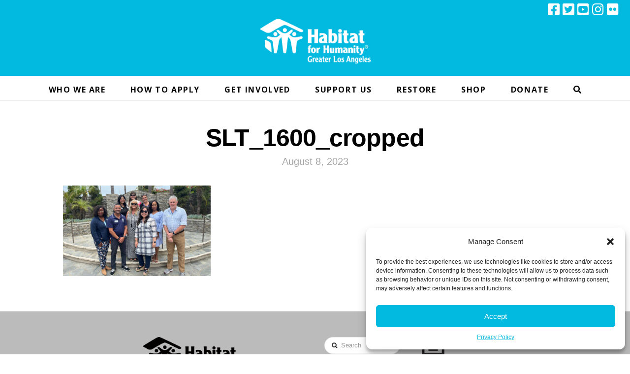

--- FILE ---
content_type: text/html; charset=UTF-8
request_url: https://www.habitatla.org/blog/smart-logo-showcase/major-donors/slt_1600_cropped/
body_size: 19434
content:


<!DOCTYPE html>
<!--[if IE 9]><html class="no-js ie9" lang="en-US" xmlns:fb="https://www.facebook.com/2008/fbml" xmlns:addthis="https://www.addthis.com/help/api-spec" ><![endif]-->
<!--[if gt IE 9]><!--><html class="no-js" lang="en-US" xmlns:fb="https://www.facebook.com/2008/fbml" xmlns:addthis="https://www.addthis.com/help/api-spec" ><!--<![endif]-->

<head>
  
<meta charset="UTF-8">
<meta name="viewport" content="width=device-width, initial-scale=1.0">
<link rel="pingback" href="https://www.habitatla.org/xmlrpc.php">
<meta name='robots' content='index, follow, max-image-preview:large, max-snippet:-1, max-video-preview:-1' />

<!-- Google Tag Manager for WordPress by gtm4wp.com -->
<script data-cfasync="false" data-pagespeed-no-defer>
	var gtm4wp_datalayer_name = "dataLayer";
	var dataLayer = dataLayer || [];
</script>
<!-- End Google Tag Manager for WordPress by gtm4wp.com -->
	<!-- This site is optimized with the Yoast SEO plugin v20.0 - https://yoast.com/wordpress/plugins/seo/ -->
	<title>SLT_1600_cropped - Habitat For Humanity of Greater Los Angeles</title>
	<link rel="canonical" href="https://www.habitatla.org/blog/smart-logo-showcase/major-donors/slt_1600_cropped/" />
	<meta property="og:locale" content="en_US" />
	<meta property="og:type" content="article" />
	<meta property="og:title" content="SLT_1600_cropped - Habitat For Humanity of Greater Los Angeles" />
	<meta property="og:url" content="https://www.habitatla.org/blog/smart-logo-showcase/major-donors/slt_1600_cropped/" />
	<meta property="og:site_name" content="Habitat For Humanity of Greater Los Angeles" />
	<meta property="og:image" content="https://www.habitatla.org/blog/smart-logo-showcase/major-donors/slt_1600_cropped" />
	<meta property="og:image:width" content="1600" />
	<meta property="og:image:height" content="979" />
	<meta property="og:image:type" content="image/jpeg" />
	<script type="application/ld+json" class="yoast-schema-graph">{"@context":"https://schema.org","@graph":[{"@type":"WebPage","@id":"https://www.habitatla.org/blog/smart-logo-showcase/major-donors/slt_1600_cropped/","url":"https://www.habitatla.org/blog/smart-logo-showcase/major-donors/slt_1600_cropped/","name":"SLT_1600_cropped - Habitat For Humanity of Greater Los Angeles","isPartOf":{"@id":"https://www.habitatla.org/#website"},"primaryImageOfPage":{"@id":"https://www.habitatla.org/blog/smart-logo-showcase/major-donors/slt_1600_cropped/#primaryimage"},"image":{"@id":"https://www.habitatla.org/blog/smart-logo-showcase/major-donors/slt_1600_cropped/#primaryimage"},"thumbnailUrl":"https://www.habitatla.org/wp-content/uploads/2020/02/SLT_1600_cropped.jpg","datePublished":"2023-08-08T19:23:59+00:00","dateModified":"2023-08-08T19:23:59+00:00","breadcrumb":{"@id":"https://www.habitatla.org/blog/smart-logo-showcase/major-donors/slt_1600_cropped/#breadcrumb"},"inLanguage":"en-US","potentialAction":[{"@type":"ReadAction","target":["https://www.habitatla.org/blog/smart-logo-showcase/major-donors/slt_1600_cropped/"]}]},{"@type":"ImageObject","inLanguage":"en-US","@id":"https://www.habitatla.org/blog/smart-logo-showcase/major-donors/slt_1600_cropped/#primaryimage","url":"https://www.habitatla.org/wp-content/uploads/2020/02/SLT_1600_cropped.jpg","contentUrl":"https://www.habitatla.org/wp-content/uploads/2020/02/SLT_1600_cropped.jpg","width":1600,"height":979},{"@type":"BreadcrumbList","@id":"https://www.habitatla.org/blog/smart-logo-showcase/major-donors/slt_1600_cropped/#breadcrumb","itemListElement":[{"@type":"ListItem","position":1,"name":"Home","item":"https://www.habitatla.org/"},{"@type":"ListItem","position":2,"name":"SLT_1600_cropped"}]},{"@type":"WebSite","@id":"https://www.habitatla.org/#website","url":"https://www.habitatla.org/","name":"Habitat For Humanity of Greater Los Angeles","description":"Habitat For Humanity of Greater Los Angeles","potentialAction":[{"@type":"SearchAction","target":{"@type":"EntryPoint","urlTemplate":"https://www.habitatla.org/?s={search_term_string}"},"query-input":"required name=search_term_string"}],"inLanguage":"en-US"}]}</script>
	<!-- / Yoast SEO plugin. -->


<link rel='dns-prefetch' href='//www.google.com' />
<link rel='dns-prefetch' href='//fonts.googleapis.com' />
<link rel="alternate" type="application/rss+xml" title="Habitat For Humanity of Greater Los Angeles &raquo; Feed" href="https://www.habitatla.org/feed/" />
<link rel="alternate" type="application/rss+xml" title="Habitat For Humanity of Greater Los Angeles &raquo; Comments Feed" href="https://www.habitatla.org/comments/feed/" />
<meta property="og:site_name" content="Habitat For Humanity of Greater Los Angeles"><meta property="og:title" content="SLT_1600_cropped"><meta property="og:description" content="Habitat For Humanity of Greater Los Angeles"><meta property="og:image" content="https://www.habitatla.org/wp-content/uploads/2020/02/SLT_1600_cropped.jpg"><meta property="og:url" content="https://www.habitatla.org/blog/smart-logo-showcase/major-donors/slt_1600_cropped/"><meta property="og:type" content="article"><script type="text/javascript">
window._wpemojiSettings = {"baseUrl":"https:\/\/s.w.org\/images\/core\/emoji\/14.0.0\/72x72\/","ext":".png","svgUrl":"https:\/\/s.w.org\/images\/core\/emoji\/14.0.0\/svg\/","svgExt":".svg","source":{"concatemoji":"https:\/\/www.habitatla.org\/wp-includes\/js\/wp-emoji-release.min.js?ver=34d1dbf50b9022f12add2408b53fa4e3"}};
/*! This file is auto-generated */
!function(e,a,t){var n,r,o,i=a.createElement("canvas"),p=i.getContext&&i.getContext("2d");function s(e,t){var a=String.fromCharCode,e=(p.clearRect(0,0,i.width,i.height),p.fillText(a.apply(this,e),0,0),i.toDataURL());return p.clearRect(0,0,i.width,i.height),p.fillText(a.apply(this,t),0,0),e===i.toDataURL()}function c(e){var t=a.createElement("script");t.src=e,t.defer=t.type="text/javascript",a.getElementsByTagName("head")[0].appendChild(t)}for(o=Array("flag","emoji"),t.supports={everything:!0,everythingExceptFlag:!0},r=0;r<o.length;r++)t.supports[o[r]]=function(e){if(p&&p.fillText)switch(p.textBaseline="top",p.font="600 32px Arial",e){case"flag":return s([127987,65039,8205,9895,65039],[127987,65039,8203,9895,65039])?!1:!s([55356,56826,55356,56819],[55356,56826,8203,55356,56819])&&!s([55356,57332,56128,56423,56128,56418,56128,56421,56128,56430,56128,56423,56128,56447],[55356,57332,8203,56128,56423,8203,56128,56418,8203,56128,56421,8203,56128,56430,8203,56128,56423,8203,56128,56447]);case"emoji":return!s([129777,127995,8205,129778,127999],[129777,127995,8203,129778,127999])}return!1}(o[r]),t.supports.everything=t.supports.everything&&t.supports[o[r]],"flag"!==o[r]&&(t.supports.everythingExceptFlag=t.supports.everythingExceptFlag&&t.supports[o[r]]);t.supports.everythingExceptFlag=t.supports.everythingExceptFlag&&!t.supports.flag,t.DOMReady=!1,t.readyCallback=function(){t.DOMReady=!0},t.supports.everything||(n=function(){t.readyCallback()},a.addEventListener?(a.addEventListener("DOMContentLoaded",n,!1),e.addEventListener("load",n,!1)):(e.attachEvent("onload",n),a.attachEvent("onreadystatechange",function(){"complete"===a.readyState&&t.readyCallback()})),(e=t.source||{}).concatemoji?c(e.concatemoji):e.wpemoji&&e.twemoji&&(c(e.twemoji),c(e.wpemoji)))}(window,document,window._wpemojiSettings);
</script>
<style type="text/css">
img.wp-smiley,
img.emoji {
	display: inline !important;
	border: none !important;
	box-shadow: none !important;
	height: 1em !important;
	width: 1em !important;
	margin: 0 0.07em !important;
	vertical-align: -0.1em !important;
	background: none !important;
	padding: 0 !important;
}
</style>
	<link rel='stylesheet' id='gtranslate-style-css' href='https://www.habitatla.org/wp-content/plugins/gtranslate/gtranslate-style24.css?ver=34d1dbf50b9022f12add2408b53fa4e3' type='text/css' media='all' />
<link rel='stylesheet' id='smls-frontend-style-css' href='https://www.habitatla.org/wp-content/plugins/smart-logo-showcase-lite/css/smls-frontend-style.css?ver=1.1.7' type='text/css' media='all' />
<link rel='stylesheet' id='smls-block-editor-css' href='https://www.habitatla.org/wp-content/plugins/smart-logo-showcase-lite/inc/smls-block/smls-block.css?ver=1.1.7' type='text/css' media='all' />
<link rel='stylesheet' id='sbi_styles-css' href='https://www.habitatla.org/wp-content/plugins/instagram-feed/css/sbi-styles.min.css?ver=6.1.1' type='text/css' media='all' />
<link rel='stylesheet' id='x-fa-icon-classes-css' href='https://www.habitatla.org/wp-content/plugins/cornerstone/assets/css/site/fa-icon-classes.e521902.css' type='text/css' media='all' />
<link rel='stylesheet' id='ctct_form_styles-css' href='https://www.habitatla.org/wp-content/plugins/constant-contact-forms/assets/css/style.css?ver=1.13.0' type='text/css' media='all' />
<link rel='stylesheet' id='smls-fontawesome-style-css' href='https://www.habitatla.org/wp-content/plugins/smart-logo-showcase-lite/css/font-awesome.min.css?ver=1.1.7' type='text/css' media='all' />
<link rel='stylesheet' id='smls-google-fonts-sans-css' href='https://fonts.googleapis.com/css?family=Open+Sans%3A400%2C300%2C600%2C700%2C800&#038;ver=34d1dbf50b9022f12add2408b53fa4e3' type='text/css' media='all' />
<link rel='stylesheet' id='smls-google-fonts-roboto-css' href='https://fonts.googleapis.com/css?family=Roboto%3A400%2C300italic%2C400italic%2C500%2C500italic%2C700%2C700italic%2C900italic%2C900&#038;ver=34d1dbf50b9022f12add2408b53fa4e3' type='text/css' media='all' />
<link rel='stylesheet' id='smls-google-fonts-lato-css' href='https://fonts.googleapis.com/css?family=Lato%3A400%2C300italic%2C400italic%2C700%2C700italic%2C900italic%2C900&#038;ver=34d1dbf50b9022f12add2408b53fa4e3' type='text/css' media='all' />
<link rel='stylesheet' id='smls-google-fonts-montserrat-css' href='https://fonts.googleapis.com/css?family=Montserrat%3A400%2C700&#038;ver=34d1dbf50b9022f12add2408b53fa4e3' type='text/css' media='all' />
<link rel='stylesheet' id='smls-google-fonts-merriweather-css' href='https://fonts.googleapis.com/css?family=Merriweather+Sans%3A300%2C400%2C700%2C800+Sans%3A300%2C400%2C700&#038;ver=34d1dbf50b9022f12add2408b53fa4e3' type='text/css' media='all' />
<link rel='stylesheet' id='smls-google-fonts-droid-css' href='https://fonts.googleapis.com/css?family=Droid+Sans%3A400%2C700&#038;ver=34d1dbf50b9022f12add2408b53fa4e3' type='text/css' media='all' />
<link rel='stylesheet' id='smls-google-fonts-oxygen-css' href='https://fonts.googleapis.com/css?family=Oxygen%3A300%2C400%2C700&#038;ver=34d1dbf50b9022f12add2408b53fa4e3' type='text/css' media='all' />
<link rel='stylesheet' id='smls-google-fonts-raleway-css' href='https://fonts.googleapis.com/css?family=Raleway%3A100%2C200%2C300%2C400%2C500%2C600%2C700%2C800%2C900&#038;ver=34d1dbf50b9022f12add2408b53fa4e3' type='text/css' media='all' />
<link rel='stylesheet' id='smls-owl-style-css' href='https://www.habitatla.org/wp-content/plugins/smart-logo-showcase-lite/css/owl.carousel.css?ver=1.1.7' type='text/css' media='all' />
<link rel='stylesheet' id='smls-tooltip-style-css' href='https://www.habitatla.org/wp-content/plugins/smart-logo-showcase-lite/css/tooltipster.bundle.css?ver=1.1.7' type='text/css' media='all' />
<link rel='stylesheet' id='smls-responsive-style-css' href='https://www.habitatla.org/wp-content/plugins/smart-logo-showcase-lite/css/smls-responsive.css?ver=1.1.7' type='text/css' media='all' />
<link rel='stylesheet' id='smls-popup-style-css' href='https://www.habitatla.org/wp-content/plugins/smart-logo-showcase-lite/css/popup-contact.css?ver=1.1.7' type='text/css' media='all' />
<link rel='stylesheet' id='cmplz-general-css' href='https://www.habitatla.org/wp-content/plugins/complianz-gdpr-premium/assets/css/cookieblocker.min.css?ver=1734102037' type='text/css' media='all' />
<link rel='stylesheet' id='x-stack-css' href='https://www.habitatla.org/wp-content/themes/x/framework/dist/css/site/stacks/icon.css?ver=9.0.8' type='text/css' media='all' />
<link rel='stylesheet' id='dflip-icons-style-css' href='https://www.habitatla.org/wp-content/plugins/3d-flipbook-dflip-lite/assets/css/themify-icons.min.css?ver=1.7.35' type='text/css' media='all' />
<link rel='stylesheet' id='dflip-style-css' href='https://www.habitatla.org/wp-content/plugins/3d-flipbook-dflip-lite/assets/css/dflip.min.css?ver=1.7.35' type='text/css' media='all' />
<link rel='stylesheet' id='simcal-qtip-css' href='https://www.habitatla.org/wp-content/plugins/google-calendar-events/assets/css/vendor/jquery.qtip.min.css?ver=3.1.36' type='text/css' media='all' />
<link rel='stylesheet' id='simcal-default-calendar-grid-css' href='https://www.habitatla.org/wp-content/plugins/google-calendar-events/assets/css/default-calendar-grid.min.css?ver=3.1.36' type='text/css' media='all' />
<link rel='stylesheet' id='simcal-default-calendar-list-css' href='https://www.habitatla.org/wp-content/plugins/google-calendar-events/assets/css/default-calendar-list.min.css?ver=3.1.36' type='text/css' media='all' />
<link rel='stylesheet' id='addthis_all_pages-css' href='https://www.habitatla.org/wp-content/plugins/addthis/frontend/build/addthis_wordpress_public.min.css?ver=34d1dbf50b9022f12add2408b53fa4e3' type='text/css' media='all' />
<style id='cs-inline-css' type='text/css'>
 a,h1 a:hover,h2 a:hover,h3 a:hover,h4 a:hover,h5 a:hover,h6 a:hover,#respond .required,.x-pagination a:hover,.x-pagination span.current,.woocommerce-pagination a:hover,.woocommerce-pagination span[aria-current],.widget_tag_cloud .tagcloud a:hover,.widget_product_tag_cloud .tagcloud a:hover,.x-scroll-top:hover,.x-comment-author a:hover,.mejs-button button:hover{color:rgb(2,185,223);}a:hover{color:rgb(0,144,173);}a.x-img-thumbnail:hover,textarea:focus,input[type="text"]:focus,input[type="password"]:focus,input[type="datetime"]:focus,input[type="datetime-local"]:focus,input[type="date"]:focus,input[type="month"]:focus,input[type="time"]:focus,input[type="week"]:focus,input[type="number"]:focus,input[type="email"]:focus,input[type="url"]:focus,input[type="search"]:focus,input[type="tel"]:focus,input[type="color"]:focus,.uneditable-input:focus,.x-pagination a:hover,.x-pagination span.current,.woocommerce-pagination a:hover,.woocommerce-pagination span[aria-current],.widget_tag_cloud .tagcloud a:hover,.widget_product_tag_cloud .tagcloud a:hover,.x-scroll-top:hover{border-color:rgb(2,185,223);}.flex-direction-nav a,.flex-control-nav a:hover,.flex-control-nav a.flex-active,.x-dropcap,.x-skill-bar .bar,.x-pricing-column.featured h2,.x-portfolio-filters,.x-entry-share .x-share:hover,.widget_price_filter .ui-slider .ui-slider-range,.mejs-time-current{background-color:rgb(2,185,223);}.x-portfolio-filters:hover{background-color:rgb(0,144,173);}.x-comment-author,.x-comment-time,.comment-form-author label,.comment-form-email label,.comment-form-url label,.comment-form-rating label,.comment-form-comment label{font-family:Helvetica,Arial,sans-serif;}.x-comment-time,.entry-thumb:before,.p-meta{color:#000000;}.entry-title a:hover,.x-comment-author,.x-comment-author a,.comment-form-author label,.comment-form-email label,.comment-form-url label,.comment-form-rating label,.comment-form-comment label,.x-accordion-heading .x-accordion-toggle,.x-nav-tabs > li > a:hover,.x-nav-tabs > .active > a,.x-nav-tabs > .active > a:hover,.mejs-button button{color:rgb(0,0,0);}.h-comments-title small,.h-feature-headline span i,.x-portfolio-filters-menu,.mejs-time-loaded{background-color:rgb(0,0,0) !important;}@media (min-width:1200px){.x-sidebar{width:250px;}body.x-sidebar-content-active,body[class*="page-template-template-blank"].x-sidebar-content-active.x-blank-template-sidebar-active{padding-left:250px;}body.x-content-sidebar-active,body[class*="page-template-template-blank"].x-content-sidebar-active.x-blank-template-sidebar-active{padding-right:250px;}}html{font-size:14px;}@media (min-width:480px){html{font-size:14px;}}@media (min-width:767px){html{font-size:16px;}}@media (min-width:979px){html{font-size:14px;}}@media (min-width:1200px){html{font-size:14px;}}body{font-style:normal;font-weight:400;color:#000000;background-color:#ffffff;}.w-b{font-weight:400 !important;}h1,h2,h3,h4,h5,h6,.h1,.h2,.h3,.h4,.h5,.h6{font-family:Helvetica,Arial,sans-serif;font-style:normal;font-weight:700;}h1,.h1{letter-spacing:-0.018em;}h2,.h2{letter-spacing:-0.025em;}h3,.h3{letter-spacing:-0.031em;}h4,.h4{letter-spacing:-0.042em;}h5,.h5{letter-spacing:-0.048em;}h6,.h6{letter-spacing:-0.071em;}.w-h{font-weight:700 !important;}.x-container.width{width:100%;}.x-container.max{max-width:1440px;}.x-bar-content.x-container.width{flex-basis:100%;}.x-main.full{float:none;display:block;width:auto;}@media (max-width:978.98px){.x-main.full,.x-main.left,.x-main.right,.x-sidebar.left,.x-sidebar.right{float:none;display:block;width:auto !important;}}.entry-header,.entry-content{font-size:1rem;}body,input,button,select,textarea{font-family:Helvetica,Arial,sans-serif;}h1,h2,h3,h4,h5,h6,.h1,.h2,.h3,.h4,.h5,.h6,h1 a,h2 a,h3 a,h4 a,h5 a,h6 a,.h1 a,.h2 a,.h3 a,.h4 a,.h5 a,.h6 a,blockquote{color:rgb(0,0,0);}.cfc-h-tx{color:rgb(0,0,0) !important;}.cfc-h-bd{border-color:rgb(0,0,0) !important;}.cfc-h-bg{background-color:rgb(0,0,0) !important;}.cfc-b-tx{color:#000000 !important;}.cfc-b-bd{border-color:#000000 !important;}.cfc-b-bg{background-color:#000000 !important;}.x-btn,.button,[type="submit"]{color:#ffffff;border-color:rgb(255,95,0);background-color:rgb(255,95,0);text-shadow:0 0.075em 0.075em rgba(0,0,0,0.5);padding:0.385em 0.923em 0.538em;font-size:13px;}.x-btn:hover,.button:hover,[type="submit"]:hover{color:#ffffff;border-color:rgb(255,95,0);background-color:rgb(255,95,0);text-shadow:0 0.075em 0.075em rgba(0,0,0,0.5);}.x-btn.x-btn-real,.x-btn.x-btn-real:hover{margin-bottom:0.25em;text-shadow:0 0.075em 0.075em rgba(0,0,0,0.65);}.x-btn.x-btn-real{box-shadow:0 0.25em 0 0 #458200,0 4px 9px rgba(0,0,0,0.75);}.x-btn.x-btn-real:hover{box-shadow:0 0.25em 0 0 #173e6b,0 4px 9px rgba(0,0,0,0.75);}.x-btn.x-btn-flat,.x-btn.x-btn-flat:hover{margin-bottom:0;text-shadow:0 0.075em 0.075em rgba(0,0,0,0.65);box-shadow:none;}.x-btn.x-btn-transparent,.x-btn.x-btn-transparent:hover{margin-bottom:0;border-width:3px;text-shadow:none;text-transform:uppercase;background-color:transparent;box-shadow:none;}.x-navbar .desktop .x-nav > li > a,.x-navbar .desktop .sub-menu a,.x-navbar .mobile .x-nav li a{color:rgb(0,0,0);}.x-navbar .desktop .x-nav > li > a:hover,.x-navbar .desktop .x-nav > .x-active > a,.x-navbar .desktop .x-nav > .current-menu-item > a,.x-navbar .desktop .sub-menu a:hover,.x-navbar .desktop .sub-menu .x-active > a,.x-navbar .desktop .sub-menu .current-menu-item > a,.x-navbar .desktop .x-nav .x-megamenu > .sub-menu > li > a,.x-navbar .mobile .x-nav li > a:hover,.x-navbar .mobile .x-nav .x-active > a,.x-navbar .mobile .x-nav .current-menu-item > a{color:rgb(44,44,44);}.x-navbar .desktop .x-nav > li > a{height:50px;padding-top:20px;}.x-navbar-fixed-top-active .x-navbar-wrap{margin-bottom:1px;}.x-navbar .desktop .x-nav > li ul{top:50px;}@media (min-width:1200px){body.x-sidebar-content-active .x-widgetbar,body.x-sidebar-content-active .x-navbar-fixed-top,body[class*="page-template-template-blank"].x-sidebar-content-active.x-blank-template-sidebar-active .x-widgetbar,body[class*="page-template-template-blank"].x-sidebar-content-active.x-blank-template-sidebar-active .x-navbar-fixed-top{left:250px;}body.x-content-sidebar-active .x-widgetbar,body.x-content-sidebar-active .x-navbar-fixed-top,body[class*="page-template-template-blank"].x-content-sidebar-active.x-blank-template-sidebar-active .x-widgetbar,body[class*="page-template-template-blank"].x-content-sidebar-active.x-blank-template-sidebar-active .x-navbar-fixed-top{right:250px;}}@media (max-width:979px){.x-navbar-fixed-top-active .x-navbar-wrap{margin-bottom:0;}}body.x-navbar-fixed-top-active .x-navbar-wrap{height:50px;}.x-navbar-inner{min-height:50px;}.x-logobar-inner{padding-top:0px;padding-bottom:25px;}.x-brand{font-family:Helvetica,Arial,sans-serif;font-size:54px;font-style:normal;font-weight:400;letter-spacing:-0.056em;text-transform:uppercase;color:#566471;}.x-brand:hover,.x-brand:focus{color:#566471;}.x-brand img{width:calc(450px / 2);}.x-navbar .x-nav-wrap .x-nav > li > a{font-family:"Open Sans",sans-serif;font-style:normal;font-weight:700;letter-spacing:0.1em;text-transform:uppercase;}.x-navbar .desktop .x-nav > li > a{font-size:16px;}.x-navbar .desktop .x-nav > li > a:not(.x-btn-navbar-woocommerce){padding-left:5px;padding-right:5px;}.x-navbar .desktop .x-nav > li > a > span{padding-right:calc(1.25em - 0.1em);}.x-btn-navbar{margin-top:14px;}.x-btn-navbar,.x-btn-navbar.collapsed{font-size:24px;}@media (max-width:979px){body.x-navbar-fixed-top-active .x-navbar-wrap{height:auto;}.x-widgetbar{left:0;right:0;}} @font-face{font-family:'FontAwesomePro';font-style:normal;font-weight:900;font-display:block;src:url('https://www.habitatla.org/wp-content/plugins/cornerstone/assets/fonts/fa-solid-900.woff2') format('woff2'),url('https://www.habitatla.org/wp-content/plugins/cornerstone/assets/fonts/fa-solid-900.woff') format('woff'),url('https://www.habitatla.org/wp-content/plugins/cornerstone/assets/fonts/fa-solid-900.ttf') format('truetype');}[data-x-fa-pro-icon]{font-family:"FontAwesomePro" !important;}[data-x-fa-pro-icon]:before{content:attr(data-x-fa-pro-icon);}[data-x-icon],[data-x-icon-o],[data-x-icon-l],[data-x-icon-s],[data-x-icon-b],[data-x-fa-pro-icon],[class*="cs-fa-"]{display:inline-block;font-style:normal;font-weight:400;text-decoration:inherit;text-rendering:auto;-webkit-font-smoothing:antialiased;-moz-osx-font-smoothing:grayscale;}[data-x-icon].left,[data-x-icon-o].left,[data-x-icon-l].left,[data-x-icon-s].left,[data-x-icon-b].left,[data-x-fa-pro-icon].left,[class*="cs-fa-"].left{margin-right:0.5em;}[data-x-icon].right,[data-x-icon-o].right,[data-x-icon-l].right,[data-x-icon-s].right,[data-x-icon-b].right,[data-x-fa-pro-icon].right,[class*="cs-fa-"].right{margin-left:0.5em;}[data-x-icon]:before,[data-x-icon-o]:before,[data-x-icon-l]:before,[data-x-icon-s]:before,[data-x-icon-b]:before,[data-x-fa-pro-icon]:before,[class*="cs-fa-"]:before{line-height:1;}@font-face{font-family:'FontAwesome';font-style:normal;font-weight:900;font-display:block;src:url('https://www.habitatla.org/wp-content/plugins/cornerstone/assets/fonts/fa-solid-900.woff2') format('woff2'),url('https://www.habitatla.org/wp-content/plugins/cornerstone/assets/fonts/fa-solid-900.woff') format('woff'),url('https://www.habitatla.org/wp-content/plugins/cornerstone/assets/fonts/fa-solid-900.ttf') format('truetype');}[data-x-icon],[data-x-icon-s],[data-x-icon][class*="cs-fa-"]{font-family:"FontAwesome" !important;font-weight:900;}[data-x-icon]:before,[data-x-icon][class*="cs-fa-"]:before{content:attr(data-x-icon);}[data-x-icon-s]:before{content:attr(data-x-icon-s);}@font-face{font-family:'FontAwesomeRegular';font-style:normal;font-weight:400;font-display:block;src:url('https://www.habitatla.org/wp-content/plugins/cornerstone/assets/fonts/fa-regular-400.woff2') format('woff2'),url('https://www.habitatla.org/wp-content/plugins/cornerstone/assets/fonts/fa-regular-400.woff') format('woff'),url('https://www.habitatla.org/wp-content/plugins/cornerstone/assets/fonts/fa-regular-400.ttf') format('truetype');}@font-face{font-family:'FontAwesomePro';font-style:normal;font-weight:400;font-display:block;src:url('https://www.habitatla.org/wp-content/plugins/cornerstone/assets/fonts/fa-regular-400.woff2') format('woff2'),url('https://www.habitatla.org/wp-content/plugins/cornerstone/assets/fonts/fa-regular-400.woff') format('woff'),url('https://www.habitatla.org/wp-content/plugins/cornerstone/assets/fonts/fa-regular-400.ttf') format('truetype');}[data-x-icon-o]{font-family:"FontAwesomeRegular" !important;}[data-x-icon-o]:before{content:attr(data-x-icon-o);}@font-face{font-family:'FontAwesomeLight';font-style:normal;font-weight:300;font-display:block;src:url('https://www.habitatla.org/wp-content/plugins/cornerstone/assets/fonts/fa-light-300.woff2') format('woff2'),url('https://www.habitatla.org/wp-content/plugins/cornerstone/assets/fonts/fa-light-300.woff') format('woff'),url('https://www.habitatla.org/wp-content/plugins/cornerstone/assets/fonts/fa-light-300.ttf') format('truetype');}@font-face{font-family:'FontAwesomePro';font-style:normal;font-weight:300;font-display:block;src:url('https://www.habitatla.org/wp-content/plugins/cornerstone/assets/fonts/fa-light-300.woff2') format('woff2'),url('https://www.habitatla.org/wp-content/plugins/cornerstone/assets/fonts/fa-light-300.woff') format('woff'),url('https://www.habitatla.org/wp-content/plugins/cornerstone/assets/fonts/fa-light-300.ttf') format('truetype');}[data-x-icon-l]{font-family:"FontAwesomeLight" !important;font-weight:300;}[data-x-icon-l]:before{content:attr(data-x-icon-l);}@font-face{font-family:'FontAwesomeBrands';font-style:normal;font-weight:normal;font-display:block;src:url('https://www.habitatla.org/wp-content/plugins/cornerstone/assets/fonts/fa-brands-400.woff2') format('woff2'),url('https://www.habitatla.org/wp-content/plugins/cornerstone/assets/fonts/fa-brands-400.woff') format('woff'),url('https://www.habitatla.org/wp-content/plugins/cornerstone/assets/fonts/fa-brands-400.ttf') format('truetype');}[data-x-icon-b]{font-family:"FontAwesomeBrands" !important;}[data-x-icon-b]:before{content:attr(data-x-icon-b);} .max-960{max-width:960px !important;margin-left:auto !important;margin-right:auto !important;}@media(max-width:992px){.mobile-p20{padding-left:15px !important;padding-right:15px !important;}}.bold,.bold .x-text-content-text-primary{font-weight:900 !important;}.bg-blue,.bg-blue .x-anchor-content{background-color:#02b9df !important;}.bg-green{background-color:#bcd728 !important;}.bg-orange{background-color:rgb(255,95,0) !important;}.txt-black,.txt-black .x-anchor-content,.txt-black .x-anchor-text-primary{color:black !important;}.txt-white,.txt-white .x-anchor-content,.txt-white .x-anchor-text-primary{color:white !important;}.x-anchor-button,.x-anchor .x-anchor-text-primary{text-transform:uppercase;font-weight:bold !important;}.button-outline{border:2px solid black !important;text-transform:uppercase !important;color:black !important;font-weight:bold;}.button-outline .x-anchor-text-primary{color:black !important;font-weight:bold !important;}.button-outline .x-anchor-text-primary:hover{color:white !important;font-weight:bold !important;}.button-orange,.button-orange .x-anchor-text-primary{background-color:#ff5f00 !important;text-transform:uppercase !important;font-weight:bold;}.button-blue,.button-blue .x-anchor-text-primary{background-color:rgb(2,185,223) !important;text-transform:uppercase !important;font-weight:bold;}.x-anchor.round{border-radius:100% !important;-webkit-border-radius:100% !important;-moz-border-radius:100% !important;}.quote{padding-top:70px !important;background-image:url(../wp-content/uploads/2018/11/quote.jpg);background-repeat:no-repeat;background-position:center 10px;background-size:50px;}.x-quote-cite-text{font-weight:bold !important;letter-spacing:1px;}.transparent-button{-moz-box-shadow:inset 0px 1px 0px 0px #c1ed9c;-webkit-box-shadow:inset 0px 1px 0px 0px #c1ed9c;box-shadow:inset 0px 1px 0px 0px #c1ed9c;background:-webkit-gradient( linear,left top,left bottom,color-stop(0.05,#6bb546),color-stop(1,#51b646) );background:-moz-linear-gradient( center top,#6bb546 5%,#51b646 100% );filter:progid:DXImageTransform.Microsoft.gradient(startColorstr='#6bb546',endColorstr='#51b646');background-color:#6bb546;-webkit-border-top-left-radius:15px;-moz-border-radius-topleft:15px;border-top-left-radius:15px;-webkit-border-top-right-radius:15px;-moz-border-radius-topright:15px;border-top-right-radius:15px;-webkit-border-bottom-right-radius:0px;-moz-border-radius-bottomright:0px;border-bottom-right-radius:0px;-webkit-border-bottom-left-radius:0px;-moz-border-radius-bottomleft:0px;border-bottom-left-radius:0px;text-indent:0;border:1px solid #357a2c;display:inline-block;color:#ffffff;font-family:Arial;font-size:15px;font-weight:bold;font-style:normal;height:40px;line-height:40px;width:99%;text-decoration:none;text-align:center;text-shadow:1px 1px 0px #3e9133;}.transparent-button:hover{background:-webkit-gradient( linear,left top,left bottom,color-stop(0.05,#60d952),color-stop(1,#3e8e33) );background:-moz-linear-gradient( center top,#60d952 5%,#3e8e33 100% );filter:progid:DXImageTransform.Microsoft.gradient(startColorstr='#60d952',endColorstr='#3e8e33');background-color:#60d952;color:#ffffff;}.transparent-button:active{position:relative;top:1px;}.top-button-container{width:25%;float:left;}.x-colophon.top {background-color:#005798;padding:1% 0;}.x-colophon.top h4{color:#fff;}.x-colophon.top ul li a {color:#fff;}.x-colophon.bottom {background-color:#005da3;padding:1% 0;}footer .x-container-fluid.max.width {color:#fff;}.x-navbar .x-social-global a {width:25px;height:32px;font-size:1.8rem;line-height:32px;text-align:center;}.x-navbar .x-social-global {float:right;}footer .x-social-global a i {color:#fff;}.x-navbar .x-navbar-inner .x-social-global a {font-size:2.8rem;}.sf-menu > li ul {top:50px;}.masthead-inline .x-navbar .sub-menu {left:0;right:auto;}.x-navbar .desktop .x-nav>li>a:hover>span,.x-navbar .desktop .x-nav>li>a:focus>span,.x-navbar .desktop .x-nav>.x-active>a>span,.x-navbar .desktop .x-nav>.current-menu-item>a>span{border:0 none;}.x-navbar .desktop .x-nav>li:hover,.x-navbar .desktop .x-nav>li:focus,.x-navbar .desktop .x-nav>.x-active,.x-navbar .desktop .x-nav>.current-menu-item{box-shadow:0 -5px 0 #02b9df inset;}.x-navbar .desktop .x-nav li>a>span:after{display:none;}.x-logobar,.x-topbar{padding:0 20px;background-color:#02b9df;border-bottom:0 none;}.x-topbar .x-social-global a{margin:3px 3px;}.x-social-global a i{color:white;font-size:27px;}.x-anchor{border-radius:.1em !important;-webkit-border-radius:.1em !important;-moz-border-radius:.1em !important;}.text-white,.text-white a a.text-white,.x-anchor-text-primary{color:white !important;text-decoration:none !important;}.btn-green{border:none;background-color:#FF671F;display:inline-block;padding:10px 20px;}.ctct-form .ctct-form-field{display:inline-block;}.newsletter .form-field,.newsletter .form-button,.ctct-form .ctct-form-field input{height:40px;display:inline-block;margin:0 10px 0 0;}.newsletter .form-button,.ctct-form .ctct-form-field-submit input{width:100px;text-transform:uppercase;line-height:40px;padding:0;font-weight:bold;font-size:16px;}.newsletter .form-field-email,.ctct-form .ctct-form-field-email input{min-width:215px;}.ctct-form a.ctct-button{display:none;}.page.page-id-8 .type-page,.page.page-id-13 .type-page,.page.page-id-300 .type-page,.page.page-id-10 .type-page,.page.page-id-10649 .type-page,.page.page-id-313 .type-page{max-width:100%;}.page .type-page,.single .type-post{max-width:960px;margin-left:auto;margin-right:auto;}.blog .x-main.full{max-width:1140px;margin-left:auto;margin-right:auto;}.single .entry-featured{border:0 none;padding:0;}.single .entry-header,.single .entry-content{font-size:16px;}.x-iso-container-posts>.hentry .entry-wrap{border:0 none !important;}.entry-title:before{display:none;}.h-custom-headline.accent span:before,.h-custom-headline.accent span:after{display:none;}.x-colophon.top,.x-colophon.bottom{background-color:#bbbbbb;color:black;padding:4% 0 2%;}.x-colophon.top a{color:black;text-decoration:underline;}.x-colophon.top .max{max-width:960px;}.x-colophon.top h4{color:black;font-size:1.5em;}.x-colophon.top ul,.x-colophon.top ul li{border:0 none;}.x-colophon.top ul li a{color:black;text-decoration:none;}@media (max-width:992px){footer{padding-left:15px !important;padding-right:15px !important;}}footer .x-social-global a i{color:#333;}footer #text-4{margin-bottom:30px;}footer .x-1-2.last{display:flex;}footer #nav_menu-3{padding-left:30px;}footer.x-colophon.top .widget{margin-top:0 !important;}footer .x-1-2.last .widget{width:50%;}@media (max-width:978.98px){.x-nav-wrap.mobile{display:block!important;}.x-nav-wrap.mobile.x-collapsed{display:none!important;}}.x-btn-navbar{padding-top:10px;}h2{font-size:clamp(1.75rem,1.125rem + 2vw,2.25rem);}
</style>
<script type='text/javascript' src='https://www.habitatla.org/wp-includes/js/jquery/jquery.min.js?ver=3.6.1' id='jquery-core-js'></script>
<script type='text/javascript' src='https://www.habitatla.org/wp-content/plugins/revslider/public/assets/js/rbtools.min.js?ver=6.6.8' async id='tp-tools-js'></script>
<script type='text/javascript' src='https://www.habitatla.org/wp-content/plugins/revslider/public/assets/js/rs6.min.js?ver=6.6.8' async id='revmin-js'></script>
<script type='text/javascript' src='https://www.habitatla.org/wp-content/plugins/smart-logo-showcase-lite/js/owl.carousel.js?ver=1.1.7' id='smls-owl-script-js'></script>
<script type='text/javascript' src='https://www.habitatla.org/wp-content/plugins/smart-logo-showcase-lite/js/tooltipster.bundle.js?ver=1.1.7' id='smls-tooltip-script-js'></script>
<script type='text/javascript' src='https://www.habitatla.org/wp-content/plugins/smart-logo-showcase-lite/js/smls-frontend-script.js?ver=1.1.7' id='smls-frontend-script-js'></script>
<link rel="https://api.w.org/" href="https://www.habitatla.org/wp-json/" /><link rel="alternate" type="application/json" href="https://www.habitatla.org/wp-json/wp/v2/media/27034" /><link rel='shortlink' href='https://www.habitatla.org/?p=27034' />
<link rel="alternate" type="application/json+oembed" href="https://www.habitatla.org/wp-json/oembed/1.0/embed?url=https%3A%2F%2Fwww.habitatla.org%2Fblog%2Fsmart-logo-showcase%2Fmajor-donors%2Fslt_1600_cropped%2F" />
<link rel="alternate" type="text/xml+oembed" href="https://www.habitatla.org/wp-json/oembed/1.0/embed?url=https%3A%2F%2Fwww.habitatla.org%2Fblog%2Fsmart-logo-showcase%2Fmajor-donors%2Fslt_1600_cropped%2F&#038;format=xml" />


<!-- Begins Hotjar Tracking Code Using Easy Hotjar WordPress Plugin -->
<script type="text/plain" data-service="hotjar" data-category="marketing">
    (function(h,o,t,j,a,r){
        h.hj=h.hj||function(){(h.hj.q=h.hj.q||[]).push(arguments)};
        h._hjSettings={hjid:625844,hjsv:5};
        a=o.getElementsByTagName('head')[0];
        r=o.createElement('script');r.async=1;
        r.src=t+h._hjSettings.hjid+j+h._hjSettings.hjsv;
        a.appendChild(r);
    })(window,document,'//static.hotjar.com/c/hotjar-','.js?sv=');
</script>
<!-- Ends Hotjar Tracking Code Using Easy Hotjar WordPress Plugin -->

			<style>.cmplz-hidden {
					display: none !important;
				}</style>
<!-- Google Tag Manager for WordPress by gtm4wp.com -->
<!-- GTM Container placement set to automatic -->
<script data-cfasync="false" data-pagespeed-no-defer>
	var dataLayer_content = {"pagePostType":"attachment","pagePostType2":"single-attachment","pagePostAuthor":"Jim Hill"};
	dataLayer.push( dataLayer_content );
</script>
<script data-cfasync="false">
(function(w,d,s,l,i){w[l]=w[l]||[];w[l].push({'gtm.start':
new Date().getTime(),event:'gtm.js'});var f=d.getElementsByTagName(s)[0],
j=d.createElement(s),dl=l!='dataLayer'?'&l='+l:'';j.async=true;j.src=
'//www.googletagmanager.com/gtm.'+'js?id='+i+dl;f.parentNode.insertBefore(j,f);
})(window,document,'script','dataLayer','GTM-528S6DV');
</script>
<!-- End Google Tag Manager -->
<!-- End Google Tag Manager for WordPress by gtm4wp.com -->		<script>
			document.documentElement.className = document.documentElement.className.replace( 'no-js', 'js' );
		</script>
				<style>
			.no-js img.lazyload { display: none; }
			figure.wp-block-image img.lazyloading { min-width: 150px; }
							.lazyload, .lazyloading { opacity: 0; }
				.lazyloaded {
					opacity: 1;
					transition: opacity 400ms;
					transition-delay: 0ms;
				}
					</style>
		<script data-cfasync="false"> var dFlipLocation = "https://www.habitatla.org/wp-content/plugins/3d-flipbook-dflip-lite/assets/"; var dFlipWPGlobal = {"text":{"toggleSound":"Turn on\/off Sound","toggleThumbnails":"Toggle Thumbnails","toggleOutline":"Toggle Outline\/Bookmark","previousPage":"Previous Page","nextPage":"Next Page","toggleFullscreen":"Toggle Fullscreen","zoomIn":"Zoom In","zoomOut":"Zoom Out","toggleHelp":"Toggle Help","singlePageMode":"Single Page Mode","doublePageMode":"Double Page Mode","downloadPDFFile":"Download PDF File","gotoFirstPage":"Goto First Page","gotoLastPage":"Goto Last Page","share":"Share","mailSubject":"I wanted you to see this FlipBook","mailBody":"Check out this site {{url}}","loading":"DearFlip: Loading "},"moreControls":"download,pageMode,startPage,endPage,sound","hideControls":"","scrollWheel":"true","backgroundColor":"#777","backgroundImage":"","height":"auto","paddingLeft":"20","paddingRight":"20","controlsPosition":"bottom","duration":800,"soundEnable":"true","enableDownload":"true","enableAnnotation":"false","enableAnalytics":"false","webgl":"true","hard":"none","maxTextureSize":"1600","rangeChunkSize":"524288","zoomRatio":1.5,"stiffness":3,"pageMode":"0","singlePageMode":"0","pageSize":"0","autoPlay":"false","autoPlayDuration":5000,"autoPlayStart":"false","linkTarget":"2","sharePrefix":"dearflip-"};</script><meta name="generator" content="Powered by Slider Revolution 6.6.8 - responsive, Mobile-Friendly Slider Plugin for WordPress with comfortable drag and drop interface." />
<script data-cfasync="false" type="text/javascript">if (window.addthis_product === undefined) { window.addthis_product = "wpp"; } if (window.wp_product_version === undefined) { window.wp_product_version = "wpp-6.2.7"; } if (window.addthis_share === undefined) { window.addthis_share = {}; } if (window.addthis_config === undefined) { window.addthis_config = {"data_track_clickback":true,"ignore_server_config":true,"ui_atversion":"300"}; } if (window.addthis_layers === undefined) { window.addthis_layers = {}; } if (window.addthis_layers_tools === undefined) { window.addthis_layers_tools = [{"sharetoolbox":{"numPreferredServices":5,"counts":"one","size":"16px","style":"fixed","shareCountThreshold":0,"elements":".addthis_inline_share_toolbox_above,.at-above-post"}},{"sharetoolbox":{"numPreferredServices":5,"counts":"one","size":"32px","style":"fixed","shareCountThreshold":0,"elements":".addthis_inline_share_toolbox_below,.at-below-post"}}]; } else { window.addthis_layers_tools.push({"sharetoolbox":{"numPreferredServices":5,"counts":"one","size":"16px","style":"fixed","shareCountThreshold":0,"elements":".addthis_inline_share_toolbox_above,.at-above-post"}}); window.addthis_layers_tools.push({"sharetoolbox":{"numPreferredServices":5,"counts":"one","size":"32px","style":"fixed","shareCountThreshold":0,"elements":".addthis_inline_share_toolbox_below,.at-below-post"}});  } if (window.addthis_plugin_info === undefined) { window.addthis_plugin_info = {"info_status":"enabled","cms_name":"WordPress","plugin_name":"Share Buttons by AddThis","plugin_version":"6.2.7","plugin_mode":"WordPress","anonymous_profile_id":"wp-c968be54639811bbadad78bc80f4ea1f","page_info":{"template":"posts","post_type":""},"sharing_enabled_on_post_via_metabox":false}; } 
                    (function() {
                      var first_load_interval_id = setInterval(function () {
                        if (typeof window.addthis !== 'undefined') {
                          window.clearInterval(first_load_interval_id);
                          if (typeof window.addthis_layers !== 'undefined' && Object.getOwnPropertyNames(window.addthis_layers).length > 0) {
                            window.addthis.layers(window.addthis_layers);
                          }
                          if (Array.isArray(window.addthis_layers_tools)) {
                            for (i = 0; i < window.addthis_layers_tools.length; i++) {
                              window.addthis.layers(window.addthis_layers_tools[i]);
                            }
                          }
                        }
                     },1000)
                    }());
                </script> <script data-service="addthis" data-category="marketing" data-cfasync="false" type="text/plain" data-cmplz-src="https://s7.addthis.com/js/300/addthis_widget.js#pubid=wp-c968be54639811bbadad78bc80f4ea1f" async="async"></script><link rel="icon" href="https://www.habitatla.org/wp-content/uploads/2019/03/cropped-Habitat-LA-Site-Icon-01-32x32.png" sizes="32x32" />
<link rel="icon" href="https://www.habitatla.org/wp-content/uploads/2019/03/cropped-Habitat-LA-Site-Icon-01-192x192.png" sizes="192x192" />
<link rel="apple-touch-icon" href="https://www.habitatla.org/wp-content/uploads/2019/03/cropped-Habitat-LA-Site-Icon-01-180x180.png" />
<meta name="msapplication-TileImage" content="https://www.habitatla.org/wp-content/uploads/2019/03/cropped-Habitat-LA-Site-Icon-01-270x270.png" />
<script>function setREVStartSize(e){
			//window.requestAnimationFrame(function() {
				window.RSIW = window.RSIW===undefined ? window.innerWidth : window.RSIW;
				window.RSIH = window.RSIH===undefined ? window.innerHeight : window.RSIH;
				try {
					var pw = document.getElementById(e.c).parentNode.offsetWidth,
						newh;
					pw = pw===0 || isNaN(pw) || (e.l=="fullwidth" || e.layout=="fullwidth") ? window.RSIW : pw;
					e.tabw = e.tabw===undefined ? 0 : parseInt(e.tabw);
					e.thumbw = e.thumbw===undefined ? 0 : parseInt(e.thumbw);
					e.tabh = e.tabh===undefined ? 0 : parseInt(e.tabh);
					e.thumbh = e.thumbh===undefined ? 0 : parseInt(e.thumbh);
					e.tabhide = e.tabhide===undefined ? 0 : parseInt(e.tabhide);
					e.thumbhide = e.thumbhide===undefined ? 0 : parseInt(e.thumbhide);
					e.mh = e.mh===undefined || e.mh=="" || e.mh==="auto" ? 0 : parseInt(e.mh,0);
					if(e.layout==="fullscreen" || e.l==="fullscreen")
						newh = Math.max(e.mh,window.RSIH);
					else{
						e.gw = Array.isArray(e.gw) ? e.gw : [e.gw];
						for (var i in e.rl) if (e.gw[i]===undefined || e.gw[i]===0) e.gw[i] = e.gw[i-1];
						e.gh = e.el===undefined || e.el==="" || (Array.isArray(e.el) && e.el.length==0)? e.gh : e.el;
						e.gh = Array.isArray(e.gh) ? e.gh : [e.gh];
						for (var i in e.rl) if (e.gh[i]===undefined || e.gh[i]===0) e.gh[i] = e.gh[i-1];
											
						var nl = new Array(e.rl.length),
							ix = 0,
							sl;
						e.tabw = e.tabhide>=pw ? 0 : e.tabw;
						e.thumbw = e.thumbhide>=pw ? 0 : e.thumbw;
						e.tabh = e.tabhide>=pw ? 0 : e.tabh;
						e.thumbh = e.thumbhide>=pw ? 0 : e.thumbh;
						for (var i in e.rl) nl[i] = e.rl[i]<window.RSIW ? 0 : e.rl[i];
						sl = nl[0];
						for (var i in nl) if (sl>nl[i] && nl[i]>0) { sl = nl[i]; ix=i;}
						var m = pw>(e.gw[ix]+e.tabw+e.thumbw) ? 1 : (pw-(e.tabw+e.thumbw)) / (e.gw[ix]);
						newh =  (e.gh[ix] * m) + (e.tabh + e.thumbh);
					}
					var el = document.getElementById(e.c);
					if (el!==null && el) el.style.height = newh+"px";
					el = document.getElementById(e.c+"_wrapper");
					if (el!==null && el) {
						el.style.height = newh+"px";
						el.style.display = "block";
					}
				} catch(e){
					console.log("Failure at Presize of Slider:" + e)
				}
			//});
		  };</script>
		<style type="text/css" id="wp-custom-css">
			@media only screen and (min-width: 991px) {
  .ring-blog-2-image-div{
	display:flex;
	flex-direction: row;
		margin: 0 auto;
	
}

.ring-blog-2-image {
	max-width: 384px;
  max-height: 250px;
	margin:0;
}
}


.pum-close{
	font-size:36px!important;
	color:#fff!important;
}

a.page-custom-heading{
	text-decoration: underline;
font-size: 20px;
background: #ff5f00;
color: white;
 padding: 4px 8px;
}


a.page-custom-heading-blue{
	text-decoration: underline;
font-size: 20px;
background: #02b9df;
color: white;
 padding: 4px 8px;
}
page-custom-heading-blue


.home .e8-1 {
    background-image: url(https://www.habitatla.org/wp-content/uploads/2020/02/54139893293_4f119e7753_4k-1-scaled.jpg);
	background-position: center center;
    }

.home .e8-4{
	max-width:700px;
}

sup.sup-heading {
    font-size: 0.4em;
    top: -1.4em;
}


.orange-bullet ul li::marker{
	color:#F56E28;
}


@media(max-width:768px){
	.form-content{
		height:74%!important;
	}
}

.orange-bullet p {
    text-align: center;
}


/* Donations Page .daf-button-link */

.daf-button-link {
	text-transform: uppercase !important;
	color: rgb(2,185,223) !important;
	font-weight: bold;
	font-size: 18px;
}
		</style>
		<link rel="stylesheet" href="//fonts.googleapis.com/css?family=Open+Sans:700&#038;subset=latin,latin-ext&#038;display=auto" type="text/css" media="all" data-x-google-fonts/>  <link href='https://fonts.googleapis.com/css?family=Yellowtail' rel='stylesheet' type='text/css'>
	<!-- Facebook Meta Tag -->
<meta name="facebook-domain-verification" content="elz4ybkysvi427jwxy2pw9cu1fhikm" />
<!-- END Meta Tag -->
</head>

<body data-cmplz=1 class="attachment attachment-template-default single single-attachment postid-27034 attachmentid-27034 attachment-jpeg ctct-x x-stack-icon x-child-theme-active x-full-width-layout-active x-full-width-active x-post-meta-disabled x-portfolio-meta-disabled x-navbar-fixed-top-active cornerstone-v6_0_8 x-v9_0_8">

  
  <div id="top" class="site">

  
  
  <header class="masthead masthead-stacked" role="banner">
    

  <div class="x-topbar">
    <div class="x-topbar-inner x-container max width">
            <div class="x-social-global"><a href="https://www.facebook.com/HabitatLA" class="facebook" title="Facebook" target="blank" rel=""><i class="x-icon-facebook-square" data-x-icon-b="&#xf082;" aria-hidden="true"></i></a><a href="https://twitter.com/HabitatLA" class="twitter" title="Twitter" target="blank" rel=""><i class="x-icon-twitter-square" data-x-icon-b="&#xf081;" aria-hidden="true"></i></a><a href="https://www.youtube.com/user/HabitatGLA" class="youtube" title="YouTube" target="blank" rel=""><i class="x-icon-youtube-square" data-x-icon-b="&#xf431;" aria-hidden="true"></i></a><a href="http://instagram.com/habitatla" class="instagram" title="Instagram" target="blank" rel=""><i class="x-icon-instagram" data-x-icon-b="&#xf16d;" aria-hidden="true"></i></a><a href="https://www.flickr.com/photos/hfhgla/" class="flickr" title="Flickr" target="blank" rel=""><i class="x-icon-flickr" data-x-icon-b="&#xf16e;" aria-hidden="true"></i></a></div>    </div>
  </div>

    

  <div class="x-logobar">
    <div class="x-logobar-inner">
      <div class="x-container max width">
        
<a href="https://www.habitatla.org/" class="x-brand img">
  <img  alt="Habitat For Humanity of Greater Los Angeles" data-src="//www.habitatla.org/wp-content/uploads/2018/11/gla_logo_white.png" class="lazyload" src="[data-uri]"><noscript><img src="//www.habitatla.org/wp-content/uploads/2018/11/gla_logo_white.png" alt="Habitat For Humanity of Greater Los Angeles"></noscript></a>
      </div>
    </div>
  </div>

  <div class="x-navbar-wrap">
    <div class="x-navbar">
      <div class="x-navbar-inner">
        <div class="x-container max width">
          
<a href="#" id="x-btn-navbar" class="x-btn-navbar collapsed" data-x-toggle="collapse-b" data-x-toggleable="x-nav-wrap-mobile" aria-expanded="false" aria-controls="x-nav-wrap-mobile" role="button">
  <i class="x-icon-bars" data-x-icon-s="&#xf0c9;"></i>
  <span class="visually-hidden">Navigation</span>
</a>

<nav class="x-nav-wrap desktop" role="navigation">
  <ul id="menu-main-nav-new" class="x-nav"><li id="menu-item-18121" class="menu-item menu-item-type-post_type menu-item-object-page menu-item-has-children menu-item-18121"><a href="https://www.habitatla.org/about-us/"><span>Who We Are</span></a>
<ul class="sub-menu">
	<li id="menu-item-18122" class="menu-item menu-item-type-post_type menu-item-object-page menu-item-18122"><a href="https://www.habitatla.org/about-us/about-hfh-gla/"><span>About Habitat LA</span></a></li>
	<li id="menu-item-18125" class="menu-item menu-item-type-post_type menu-item-object-page menu-item-18125"><a href="https://www.habitatla.org/about-us/projects/"><span>Our Homes</span></a></li>
	<li id="menu-item-19333" class="menu-item menu-item-type-post_type menu-item-object-page menu-item-19333"><a href="https://www.habitatla.org/about-us/partner-families/"><span>Partner Homeowners</span></a></li>
	<li id="menu-item-18126" class="menu-item menu-item-type-post_type menu-item-object-page menu-item-18126"><a href="https://www.habitatla.org/newsroom/"><span>Newsroom</span></a></li>
	<li id="menu-item-18678" class="menu-item menu-item-type-post_type menu-item-object-page menu-item-18678"><a href="https://www.habitatla.org/about-us/board-and-staff/"><span>Meet Habitat LA</span></a></li>
	<li id="menu-item-18550" class="menu-item menu-item-type-post_type menu-item-object-page menu-item-18550"><a href="https://www.habitatla.org/about-us/career-opportunities/"><span>Career Opportunities</span></a></li>
</ul>
</li>
<li id="menu-item-18136" class="menu-item menu-item-type-post_type menu-item-object-page menu-item-has-children menu-item-18136"><a href="https://www.habitatla.org/how-to-apply/"><span>How to Apply</span></a>
<ul class="sub-menu">
	<li id="menu-item-18903" class="menu-item menu-item-type-post_type menu-item-object-page menu-item-18903"><a href="https://www.habitatla.org/how-to-apply/affordable-homeownership-program-los-angeles/"><span>Homeownership</span></a></li>
	<li id="menu-item-26728" class="menu-item menu-item-type-post_type menu-item-object-page menu-item-26728"><a href="https://www.habitatla.org/habitat-la-downpayment-assistance-program/"><span>Habitat LA Downpayment Assistance</span></a></li>
	<li id="menu-item-18905" class="menu-item menu-item-type-post_type menu-item-object-page menu-item-18905"><a href="https://www.habitatla.org/how-to-apply/home-repair-program/"><span>Home Repairs</span></a></li>
	<li id="menu-item-25241" class="menu-item menu-item-type-post_type menu-item-object-page menu-item-25241"><a href="https://www.habitatla.org/how-to-apply/education-and-counseling/"><span>Education and Counseling</span></a></li>
	<li id="menu-item-18131" class="menu-item menu-item-type-post_type menu-item-object-page menu-item-18131"><a href="https://www.habitatla.org/how-to-apply/neighborhood-revitalization/"><span>Neighborhood Revitalization</span></a></li>
	<li id="menu-item-18706" class="menu-item menu-item-type-post_type menu-item-object-page menu-item-18706"><a href="https://www.habitatla.org/how-to-apply/alternative-resources/"><span>Community Building</span></a></li>
	<li id="menu-item-19256" class="menu-item menu-item-type-post_type menu-item-object-page menu-item-19256"><a href="https://www.habitatla.org/how-to-apply/disaster-relief-old/"><span>Disaster Relief</span></a></li>
</ul>
</li>
<li id="menu-item-18137" class="menu-item menu-item-type-post_type menu-item-object-page menu-item-has-children menu-item-18137"><a href="https://www.habitatla.org/get-involved/"><span>Get Involved</span></a>
<ul class="sub-menu">
	<li id="menu-item-18140" class="menu-item menu-item-type-post_type menu-item-object-page menu-item-18140"><a href="https://www.habitatla.org/get-involved/volunteer/"><span>Individual Volunteer Opportunities</span></a></li>
	<li id="menu-item-19166" class="menu-item menu-item-type-post_type menu-item-object-page menu-item-19166"><a href="https://www.habitatla.org/get-involved/team-build-opportunities/"><span>Team Build Opportunities</span></a></li>
	<li id="menu-item-24860" class="menu-item menu-item-type-post_type menu-item-object-page menu-item-24860"><a href="https://www.habitatla.org/get-involved/2023-home-builders-blitz/"><span>Home Builders Blitz</span></a></li>
	<li id="menu-item-18144" class="menu-item menu-item-type-post_type menu-item-object-page menu-item-18144"><a href="https://www.habitatla.org/get-involved/events/"><span>Events</span></a></li>
	<li id="menu-item-18141" class="menu-item menu-item-type-post_type menu-item-object-page menu-item-18141"><a href="https://www.habitatla.org/get-involved/advocate/"><span>Advocate</span></a></li>
	<li id="menu-item-27648" class="menu-item menu-item-type-post_type menu-item-object-page menu-item-27648"><a href="https://www.habitatla.org/your-voice-matters/"><span>2024 Election Awareness</span></a></li>
	<li id="menu-item-18143" class="menu-item menu-item-type-post_type menu-item-object-page menu-item-18143"><a href="https://www.habitatla.org/get-involved/faith-and-community/"><span>Faith and Church</span></a></li>
	<li id="menu-item-27087" class="menu-item menu-item-type-post_type menu-item-object-page menu-item-27087"><a href="https://www.habitatla.org/get-involved/habitat-young-professionals/"><span>Habitat Young Professionals</span></a></li>
	<li id="menu-item-18142" class="menu-item menu-item-type-post_type menu-item-object-page menu-item-18142"><a href="https://www.habitatla.org/get-involved/habitat-for-heroes/"><span>Veterans/Military Families</span></a></li>
	<li id="menu-item-18138" class="menu-item menu-item-type-post_type menu-item-object-page menu-item-18138"><a href="https://www.habitatla.org/get-involved/hollywood-for-habitat-for-humanity/"><span>Hollywood for Habitat for Humanity</span></a></li>
	<li id="menu-item-18139" class="menu-item menu-item-type-post_type menu-item-object-page menu-item-18139"><a href="https://www.habitatla.org/get-involved/youth-programs/"><span>Youth Programs</span></a></li>
	<li id="menu-item-27268" class="menu-item menu-item-type-post_type menu-item-object-page menu-item-27268"><a href="https://www.habitatla.org/become-a-habitat-la-contractor/"><span>Become a Habitat LA Contractor</span></a></li>
</ul>
</li>
<li id="menu-item-18146" class="menu-item menu-item-type-post_type menu-item-object-page menu-item-has-children menu-item-18146"><a href="https://www.habitatla.org/support-us/"><span>Support Us</span></a>
<ul class="sub-menu">
	<li id="menu-item-26211" class="menu-item menu-item-type-post_type menu-item-object-page menu-item-26211"><a href="https://www.habitatla.org/support-us/donate/in-kind-donations/"><span>Donate Items</span></a></li>
	<li id="menu-item-18152" class="menu-item menu-item-type-custom menu-item-object-custom menu-item-18152"><a href="https://www.habitatla.org/donations/"><span>Donate Funds</span></a></li>
	<li id="menu-item-18147" class="menu-item menu-item-type-post_type menu-item-object-page menu-item-18147"><a href="https://www.habitatla.org/support-us/donate/donate-a-car/"><span>Donate a Car</span></a></li>
	<li id="menu-item-18156" class="menu-item menu-item-type-custom menu-item-object-custom menu-item-18156"><a href="/support-us"><span>Other Ways to Give</span></a></li>
	<li id="menu-item-26978" class="menu-item menu-item-type-post_type menu-item-object-page menu-item-26978"><a href="https://www.habitatla.org/host-your-own-fundraiser/"><span>Host Your Own Fundraiser</span></a></li>
	<li id="menu-item-27476" class="menu-item menu-item-type-post_type menu-item-object-page menu-item-27476"><a href="https://www.habitatla.org/?page_id=27462"><span>Habitat LA (PRICE) Application</span></a></li>
</ul>
</li>
<li id="menu-item-18159" class="menu-item menu-item-type-post_type menu-item-object-page menu-item-has-children menu-item-18159"><a href="https://www.habitatla.org/restore/"><span>ReStore</span></a>
<ul class="sub-menu">
	<li id="menu-item-18163" class="menu-item menu-item-type-post_type menu-item-object-page menu-item-18163"><a href="https://www.habitatla.org/restore/location-and-hours/"><span>Locations and Hours</span></a></li>
	<li id="menu-item-18160" class="menu-item menu-item-type-post_type menu-item-object-page menu-item-18160"><a href="https://www.habitatla.org/restore/volunteer-at-restore/"><span>Volunteer at ReStore</span></a></li>
	<li id="menu-item-18162" class="menu-item menu-item-type-post_type menu-item-object-page menu-item-18162"><a href="https://www.habitatla.org/restore/donate-items/"><span>Donate Items</span></a></li>
	<li id="menu-item-23572" class="menu-item menu-item-type-post_type menu-item-object-page menu-item-23572"><a href="https://www.habitatla.org/restore/products/"><span>What We Sell</span></a></li>
	<li id="menu-item-18888" class="menu-item menu-item-type-post_type menu-item-object-page menu-item-18888"><a href="https://www.habitatla.org/restore-faqs/"><span>ReStore FAQs</span></a></li>
</ul>
</li>
<li id="menu-item-27796" class="menu-item menu-item-type-custom menu-item-object-custom menu-item-27796"><a target="_blank" rel="noopener" href="https://shophabitatla.org/"><span>Shop</span></a></li>
<li id="menu-item-18398" class="menu-item menu-item-type-custom menu-item-object-custom menu-item-has-children menu-item-18398"><a><span>Donate</span></a>
<ul class="sub-menu">
	<li id="menu-item-25304" class="menu-item menu-item-type-custom menu-item-object-custom menu-item-25304"><a href="https://www.habitatla.org/donations/"><span>Donate Now</span></a></li>
	<li id="menu-item-25305" class="menu-item menu-item-type-custom menu-item-object-custom menu-item-25305"><a href="https://www.habitatla.org/welcome-to-hopebuilders-our-monthly-giving-program/"><span>Donate Monthly</span></a></li>
</ul>
</li>
<li class="menu-item x-menu-item x-menu-item-search"><a href="#" class="x-btn-navbar-search"><span><i class="x-icon-search" data-x-icon-s="&#xf002;" aria-hidden="true"></i><span class="x-hidden-desktop"> Search</span></span></a></li></ul></nav>

<div id="x-nav-wrap-mobile" class="x-nav-wrap mobile x-collapsed" data-x-toggleable="x-nav-wrap-mobile" data-x-toggle-collapse="1" aria-hidden="true" aria-labelledby="x-btn-navbar">
  <ul id="menu-main-nav-new-1" class="x-nav"><li class="menu-item menu-item-type-post_type menu-item-object-page menu-item-has-children menu-item-18121"><a href="https://www.habitatla.org/about-us/"><span>Who We Are</span></a>
<ul class="sub-menu">
	<li class="menu-item menu-item-type-post_type menu-item-object-page menu-item-18122"><a href="https://www.habitatla.org/about-us/about-hfh-gla/"><span>About Habitat LA</span></a></li>
	<li class="menu-item menu-item-type-post_type menu-item-object-page menu-item-18125"><a href="https://www.habitatla.org/about-us/projects/"><span>Our Homes</span></a></li>
	<li class="menu-item menu-item-type-post_type menu-item-object-page menu-item-19333"><a href="https://www.habitatla.org/about-us/partner-families/"><span>Partner Homeowners</span></a></li>
	<li class="menu-item menu-item-type-post_type menu-item-object-page menu-item-18126"><a href="https://www.habitatla.org/newsroom/"><span>Newsroom</span></a></li>
	<li class="menu-item menu-item-type-post_type menu-item-object-page menu-item-18678"><a href="https://www.habitatla.org/about-us/board-and-staff/"><span>Meet Habitat LA</span></a></li>
	<li class="menu-item menu-item-type-post_type menu-item-object-page menu-item-18550"><a href="https://www.habitatla.org/about-us/career-opportunities/"><span>Career Opportunities</span></a></li>
</ul>
</li>
<li class="menu-item menu-item-type-post_type menu-item-object-page menu-item-has-children menu-item-18136"><a href="https://www.habitatla.org/how-to-apply/"><span>How to Apply</span></a>
<ul class="sub-menu">
	<li class="menu-item menu-item-type-post_type menu-item-object-page menu-item-18903"><a href="https://www.habitatla.org/how-to-apply/affordable-homeownership-program-los-angeles/"><span>Homeownership</span></a></li>
	<li class="menu-item menu-item-type-post_type menu-item-object-page menu-item-26728"><a href="https://www.habitatla.org/habitat-la-downpayment-assistance-program/"><span>Habitat LA Downpayment Assistance</span></a></li>
	<li class="menu-item menu-item-type-post_type menu-item-object-page menu-item-18905"><a href="https://www.habitatla.org/how-to-apply/home-repair-program/"><span>Home Repairs</span></a></li>
	<li class="menu-item menu-item-type-post_type menu-item-object-page menu-item-25241"><a href="https://www.habitatla.org/how-to-apply/education-and-counseling/"><span>Education and Counseling</span></a></li>
	<li class="menu-item menu-item-type-post_type menu-item-object-page menu-item-18131"><a href="https://www.habitatla.org/how-to-apply/neighborhood-revitalization/"><span>Neighborhood Revitalization</span></a></li>
	<li class="menu-item menu-item-type-post_type menu-item-object-page menu-item-18706"><a href="https://www.habitatla.org/how-to-apply/alternative-resources/"><span>Community Building</span></a></li>
	<li class="menu-item menu-item-type-post_type menu-item-object-page menu-item-19256"><a href="https://www.habitatla.org/how-to-apply/disaster-relief-old/"><span>Disaster Relief</span></a></li>
</ul>
</li>
<li class="menu-item menu-item-type-post_type menu-item-object-page menu-item-has-children menu-item-18137"><a href="https://www.habitatla.org/get-involved/"><span>Get Involved</span></a>
<ul class="sub-menu">
	<li class="menu-item menu-item-type-post_type menu-item-object-page menu-item-18140"><a href="https://www.habitatla.org/get-involved/volunteer/"><span>Individual Volunteer Opportunities</span></a></li>
	<li class="menu-item menu-item-type-post_type menu-item-object-page menu-item-19166"><a href="https://www.habitatla.org/get-involved/team-build-opportunities/"><span>Team Build Opportunities</span></a></li>
	<li class="menu-item menu-item-type-post_type menu-item-object-page menu-item-24860"><a href="https://www.habitatla.org/get-involved/2023-home-builders-blitz/"><span>Home Builders Blitz</span></a></li>
	<li class="menu-item menu-item-type-post_type menu-item-object-page menu-item-18144"><a href="https://www.habitatla.org/get-involved/events/"><span>Events</span></a></li>
	<li class="menu-item menu-item-type-post_type menu-item-object-page menu-item-18141"><a href="https://www.habitatla.org/get-involved/advocate/"><span>Advocate</span></a></li>
	<li class="menu-item menu-item-type-post_type menu-item-object-page menu-item-27648"><a href="https://www.habitatla.org/your-voice-matters/"><span>2024 Election Awareness</span></a></li>
	<li class="menu-item menu-item-type-post_type menu-item-object-page menu-item-18143"><a href="https://www.habitatla.org/get-involved/faith-and-community/"><span>Faith and Church</span></a></li>
	<li class="menu-item menu-item-type-post_type menu-item-object-page menu-item-27087"><a href="https://www.habitatla.org/get-involved/habitat-young-professionals/"><span>Habitat Young Professionals</span></a></li>
	<li class="menu-item menu-item-type-post_type menu-item-object-page menu-item-18142"><a href="https://www.habitatla.org/get-involved/habitat-for-heroes/"><span>Veterans/Military Families</span></a></li>
	<li class="menu-item menu-item-type-post_type menu-item-object-page menu-item-18138"><a href="https://www.habitatla.org/get-involved/hollywood-for-habitat-for-humanity/"><span>Hollywood for Habitat for Humanity</span></a></li>
	<li class="menu-item menu-item-type-post_type menu-item-object-page menu-item-18139"><a href="https://www.habitatla.org/get-involved/youth-programs/"><span>Youth Programs</span></a></li>
	<li class="menu-item menu-item-type-post_type menu-item-object-page menu-item-27268"><a href="https://www.habitatla.org/become-a-habitat-la-contractor/"><span>Become a Habitat LA Contractor</span></a></li>
</ul>
</li>
<li class="menu-item menu-item-type-post_type menu-item-object-page menu-item-has-children menu-item-18146"><a href="https://www.habitatla.org/support-us/"><span>Support Us</span></a>
<ul class="sub-menu">
	<li class="menu-item menu-item-type-post_type menu-item-object-page menu-item-26211"><a href="https://www.habitatla.org/support-us/donate/in-kind-donations/"><span>Donate Items</span></a></li>
	<li class="menu-item menu-item-type-custom menu-item-object-custom menu-item-18152"><a href="https://www.habitatla.org/donations/"><span>Donate Funds</span></a></li>
	<li class="menu-item menu-item-type-post_type menu-item-object-page menu-item-18147"><a href="https://www.habitatla.org/support-us/donate/donate-a-car/"><span>Donate a Car</span></a></li>
	<li class="menu-item menu-item-type-custom menu-item-object-custom menu-item-18156"><a href="/support-us"><span>Other Ways to Give</span></a></li>
	<li class="menu-item menu-item-type-post_type menu-item-object-page menu-item-26978"><a href="https://www.habitatla.org/host-your-own-fundraiser/"><span>Host Your Own Fundraiser</span></a></li>
	<li class="menu-item menu-item-type-post_type menu-item-object-page menu-item-27476"><a href="https://www.habitatla.org/?page_id=27462"><span>Habitat LA (PRICE) Application</span></a></li>
</ul>
</li>
<li class="menu-item menu-item-type-post_type menu-item-object-page menu-item-has-children menu-item-18159"><a href="https://www.habitatla.org/restore/"><span>ReStore</span></a>
<ul class="sub-menu">
	<li class="menu-item menu-item-type-post_type menu-item-object-page menu-item-18163"><a href="https://www.habitatla.org/restore/location-and-hours/"><span>Locations and Hours</span></a></li>
	<li class="menu-item menu-item-type-post_type menu-item-object-page menu-item-18160"><a href="https://www.habitatla.org/restore/volunteer-at-restore/"><span>Volunteer at ReStore</span></a></li>
	<li class="menu-item menu-item-type-post_type menu-item-object-page menu-item-18162"><a href="https://www.habitatla.org/restore/donate-items/"><span>Donate Items</span></a></li>
	<li class="menu-item menu-item-type-post_type menu-item-object-page menu-item-23572"><a href="https://www.habitatla.org/restore/products/"><span>What We Sell</span></a></li>
	<li class="menu-item menu-item-type-post_type menu-item-object-page menu-item-18888"><a href="https://www.habitatla.org/restore-faqs/"><span>ReStore FAQs</span></a></li>
</ul>
</li>
<li class="menu-item menu-item-type-custom menu-item-object-custom menu-item-27796"><a target="_blank" rel="noopener" href="https://shophabitatla.org/"><span>Shop</span></a></li>
<li class="menu-item menu-item-type-custom menu-item-object-custom menu-item-has-children menu-item-18398"><a><span>Donate</span></a>
<ul class="sub-menu">
	<li class="menu-item menu-item-type-custom menu-item-object-custom menu-item-25304"><a href="https://www.habitatla.org/donations/"><span>Donate Now</span></a></li>
	<li class="menu-item menu-item-type-custom menu-item-object-custom menu-item-25305"><a href="https://www.habitatla.org/welcome-to-hopebuilders-our-monthly-giving-program/"><span>Donate Monthly</span></a></li>
</ul>
</li>
<li class="menu-item x-menu-item x-menu-item-search"><a href="#" class="x-btn-navbar-search"><span><i class="x-icon-search" data-x-icon-s="&#xf002;" aria-hidden="true"></i><span class="x-hidden-desktop"> Search</span></span></a></li></ul></div>

        </div>
      </div>
    </div>
  </div>

    
    </header>

  
  <div class="x-main full" role="main">

          
<article id="post-27034" class="post-27034 attachment type-attachment status-inherit hentry no-post-thumbnail">
  <div class="entry-wrap">
        <div class="x-container max width">
      
<header class="entry-header">
      <h1 class="entry-title">SLT_1600_cropped</h1>
    <p class="p-meta"><span><time class="entry-date" datetime="2023-08-08T12:23:59-07:00">August 8, 2023</time></span></p>  </header>            


<div class="entry-content content">


  <div class="at-above-post addthis_tool" data-url="https://www.habitatla.org/blog/smart-logo-showcase/major-donors/slt_1600_cropped/"></div><p class="attachment"><a href='https://www.habitatla.org/wp-content/uploads/2020/02/SLT_1600_cropped.jpg'><img width="300" height="184"   alt="" decoding="async" data-srcset="https://www.habitatla.org/wp-content/uploads/2020/02/SLT_1600_cropped-300x184.jpg 300w, https://www.habitatla.org/wp-content/uploads/2020/02/SLT_1600_cropped-1024x627.jpg 1024w, https://www.habitatla.org/wp-content/uploads/2020/02/SLT_1600_cropped-768x470.jpg 768w, https://www.habitatla.org/wp-content/uploads/2020/02/SLT_1600_cropped-1536x940.jpg 1536w, https://www.habitatla.org/wp-content/uploads/2020/02/SLT_1600_cropped-100x61.jpg 100w, https://www.habitatla.org/wp-content/uploads/2020/02/SLT_1600_cropped-1424x871.jpg 1424w, https://www.habitatla.org/wp-content/uploads/2020/02/SLT_1600_cropped.jpg 1600w"  data-src="https://www.habitatla.org/wp-content/uploads/2020/02/SLT_1600_cropped-300x184.jpg" data-sizes="(max-width: 300px) 100vw, 300px" class="attachment-medium size-medium lazyload" src="[data-uri]" /><noscript><img width="300" height="184" src="https://www.habitatla.org/wp-content/uploads/2020/02/SLT_1600_cropped-300x184.jpg" class="attachment-medium size-medium" alt="" decoding="async" srcset="https://www.habitatla.org/wp-content/uploads/2020/02/SLT_1600_cropped-300x184.jpg 300w, https://www.habitatla.org/wp-content/uploads/2020/02/SLT_1600_cropped-1024x627.jpg 1024w, https://www.habitatla.org/wp-content/uploads/2020/02/SLT_1600_cropped-768x470.jpg 768w, https://www.habitatla.org/wp-content/uploads/2020/02/SLT_1600_cropped-1536x940.jpg 1536w, https://www.habitatla.org/wp-content/uploads/2020/02/SLT_1600_cropped-100x61.jpg 100w, https://www.habitatla.org/wp-content/uploads/2020/02/SLT_1600_cropped-1424x871.jpg 1424w, https://www.habitatla.org/wp-content/uploads/2020/02/SLT_1600_cropped.jpg 1600w" sizes="(max-width: 300px) 100vw, 300px" /></noscript></a></p>
<!-- AddThis Advanced Settings above via filter on the_content --><!-- AddThis Advanced Settings below via filter on the_content --><!-- AddThis Advanced Settings generic via filter on the_content --><!-- AddThis Share Buttons above via filter on the_content --><!-- AddThis Share Buttons below via filter on the_content --><div class="at-below-post addthis_tool" data-url="https://www.habitatla.org/blog/smart-logo-showcase/major-donors/slt_1600_cropped/"></div><!-- AddThis Share Buttons generic via filter on the_content -->  

</div>

    </div>
  </div>
</article>      
    
  </div>

      
  

  

  <footer class="x-colophon top">
    <div class="x-container max width">

      <div class="x-column x-md x-1-2"><div id="custom_html-5" class="widget_text widget widget_custom_html"><div class="textwidget custom-html-widget"><a href="https://www.habitatla.org"><img  style="display: block; margin: 0 auto 1em auto;" width="200px" alt="Habitat for Humanity of Greater Los Angeles" data-src="/wp-content/uploads/2018/11/footer_logo.png" class="lazyload" src="[data-uri]"><noscript><img src="/wp-content/uploads/2018/11/footer_logo.png" style="display: block; margin: 0 auto 1em auto;" width="200px" alt="Habitat for Humanity of Greater Los Angeles"></noscript></a>
<div style="clear:both;"></div></div></div><div id="custom_html-9" class="widget_text widget widget_custom_html"><div class="textwidget custom-html-widget"><div style="width: 32%; float:left; padding: 1em 0 0 0;margin-right: 1%">
Tel: 310-323-4663
</div><div style="width: 32%; float:left; padding: 1em 0 0 0;margin-right: 1%">
Fax: 310-323-0789
</div><div style="width: 32%; float:left; padding: 1em 0 0 0;margin-right: 1%">
<a href="mailto: info@habitatla.org">info@habitatla.org</a>
</div></div></div><div id="custom_html-8" class="widget_text widget widget_custom_html"><div class="textwidget custom-html-widget"><div style="width: 32%; float:left; padding: 1em 0 1em 0;margin-right: 1%">
<strong>Bellflower</strong><br/>
8739 Artesia Blvd.,<br/>
Bellflower, CA 90706
</div>
<div style="width: 32%; float:left;padding: 1em 0 1em 0;margin-right: 1%">
<strong>Torrance</strong><br/>
18600 Crenshaw Blvd.,<br/>
Torrance, CA 90504
</div>
<div style="width: 32%; float:left; padding: 1em 0 1em 0;margin-right: 0">
<strong>Los Angeles</strong><br/>
1071 S. La Brea Ave.,<br/>
Los Angeles, CA 90019
</div>
<div style="clear:both;"></div></div></div><div id="custom_html-10" class="widget_text widget widget_custom_html"><div class="textwidget custom-html-widget"><div style="width: 90%; margin: 0 0 2em 0">
Habitat for Humanity of Greater Los Angeles is a registered 501(c)(3) nonprofit organization. All contributions are tax deductible. Please see our <a href="https://www.habitatla.org/wp-content/uploads/2019/08/Donor-Privacy-Policy-2019.pdf">donor privacy policy.</a></div></div></div></div><div class="x-column x-md x-1-2 last"><div id="search-3" class="widget widget_search">
<form method="get" id="searchform" class="form-search" action="https://www.habitatla.org/">
  <label for="s" class="visually-hidden">Search</label>
  <input type="text" id="s" name="s" class="search-query" placeholder="Search" />
</form>
</div><div id="custom_html-2" class="widget_text widget widget_custom_html"><div class="textwidget custom-html-widget"><div style="width:100%">
	<img  alt="Equal Housing Opportunities" style="margin: 0 0 2em 3em;width:50px;" data-src="/wp-content/uploads/2014/11/equal_housing.png" class="lazyload" src="[data-uri]" /><noscript><img src="/wp-content/uploads/2014/11/equal_housing.png" alt="Equal Housing Opportunities" style="margin: 0 0 2em 3em;width:50px;"/></noscript><br /><a href="https://www.charitynavigator.org/index.cfm?bay=search.summary&orgid=8013" target="_blank" rel="noopener"><img  alt="Equal Housing Opportunities" style="margin: 0 0 2em 3em;width:50px;" data-src="/wp-content/uploads/2018/11/charity_nav.jpg" class="lazyload" src="[data-uri]" /><noscript><img src="/wp-content/uploads/2018/11/charity_nav.jpg" alt="Equal Housing Opportunities" style="margin: 0 0 2em 3em;width:50px;"/></noscript></a>
</div></div></div><div id="nav_menu-5" class="widget widget_nav_menu"><h4 class="h-widget">Quick Links</h4><div class="menu-footer-1-container"><ul id="menu-footer-1" class="menu"><li id="menu-item-10952" class="menu-item menu-item-type-post_type menu-item-object-page menu-item-10952"><a href="https://www.habitatla.org/contact-us/">Contact Us</a></li>
<li id="menu-item-18394" class="menu-item menu-item-type-custom menu-item-object-custom menu-item-18394"><a href="/about-us/about-hfh-gla/">About Us</a></li>
<li id="menu-item-18395" class="menu-item menu-item-type-post_type menu-item-object-page menu-item-18395"><a href="https://www.habitatla.org/support-us/">Donate</a></li>
<li id="menu-item-18396" class="menu-item menu-item-type-post_type menu-item-object-page menu-item-18396"><a href="https://www.habitatla.org/get-involved/">Volunteer</a></li>
<li id="menu-item-23318" class="menu-item menu-item-type-post_type menu-item-object-page menu-item-privacy-policy menu-item-23318"><a href="https://www.habitatla.org/privacy-policy/">Privacy Policy</a></li>
</ul></div></div></div>
    </div>
  </footer>


  
    <footer class="x-colophon bottom" role="contentinfo">
      <div class="x-container max width">

                  <div class="x-colophon-content">
            &copy; 2020 Habitat for Humanity of Greater Los Angeles, all rights reserved.
<br></br>
<center><!-- GTranslate: https://gtranslate.io/ -->
<style type="text/css">
.switcher {font-family:Arial;font-size:10pt;text-align:left;cursor:pointer;overflow:hidden;width:163px;line-height:17px;}
.switcher a {text-decoration:none;display:block;font-size:10pt;-webkit-box-sizing:content-box;-moz-box-sizing:content-box;box-sizing:content-box;}
.switcher a img {vertical-align:middle;display:inline;border:0;padding:0;margin:0;opacity:0.8;}
.switcher a:hover img {opacity:1;}
.switcher .selected {background:#FFFFFF url(//www.habitatla.org/wp-content/plugins/gtranslate/switcher.png) repeat-x;position:relative;z-index:9999;}
.switcher .selected a {border:1px solid #CCCCCC;background:url(//www.habitatla.org/wp-content/plugins/gtranslate/arrow_down.png) 146px center no-repeat;color:#666666;padding:3px 5px;width:151px;}
.switcher .selected a.open {background-image:url(//www.habitatla.org/wp-content/plugins/gtranslate/arrow_up.png)}
.switcher .selected a:hover {background:#F0F0F0 url(//www.habitatla.org/wp-content/plugins/gtranslate/arrow_down.png) 146px center no-repeat;}
.switcher .option {position:relative;z-index:9998;border-left:1px solid #CCCCCC;border-right:1px solid #CCCCCC;border-bottom:1px solid #CCCCCC;background-color:#EEEEEE;display:none;width:161px;max-height:198px;-webkit-box-sizing:content-box;-moz-box-sizing:content-box;box-sizing:content-box;overflow-y:auto;overflow-x:hidden;}
.switcher .option a {color:#000;padding:3px 5px;}
.switcher .option a:hover {background:#FFC;}
.switcher .option a.selected {background:#FFC;}
#selected_lang_name {float: none;}
.l_name {float: none !important;margin: 0;}
.switcher .option::-webkit-scrollbar-track{-webkit-box-shadow:inset 0 0 3px rgba(0,0,0,0.3);border-radius:5px;background-color:#F5F5F5;}
.switcher .option::-webkit-scrollbar {width:5px;}
.switcher .option::-webkit-scrollbar-thumb {border-radius:5px;-webkit-box-shadow: inset 0 0 3px rgba(0,0,0,.3);background-color:#888;}
</style>
<div class="switcher notranslate">
<div class="selected">
<a href="#" onclick="return false;"><img  height="16" width="16" alt="en" data-src="//www.habitatla.org/wp-content/plugins/gtranslate/flags/16/en-us.png" class="lazyload" src="[data-uri]" /><noscript><img src="//www.habitatla.org/wp-content/plugins/gtranslate/flags/16/en-us.png" height="16" width="16" alt="en" /></noscript> English</a>
</div>
<div class="option">
<a href="#" onclick="doGTranslate('en|ar');jQuery('div.switcher div.selected a').html(jQuery(this).html());return false;" title="العربية" class="nturl"><img data-gt-lazy-src="//www.habitatla.org/wp-content/plugins/gtranslate/flags/16/ar.png" height="16" width="16" alt="ar" /> العربية</a><a href="#" onclick="doGTranslate('en|zh-CN');jQuery('div.switcher div.selected a').html(jQuery(this).html());return false;" title="简体中文" class="nturl"><img data-gt-lazy-src="//www.habitatla.org/wp-content/plugins/gtranslate/flags/16/zh-CN.png" height="16" width="16" alt="zh-CN" /> 简体中文</a><a href="#" onclick="doGTranslate('en|zh-TW');jQuery('div.switcher div.selected a').html(jQuery(this).html());return false;" title="繁體中文" class="nturl"><img data-gt-lazy-src="//www.habitatla.org/wp-content/plugins/gtranslate/flags/16/zh-TW.png" height="16" width="16" alt="zh-TW" /> 繁體中文</a><a href="#" onclick="doGTranslate('en|nl');jQuery('div.switcher div.selected a').html(jQuery(this).html());return false;" title="Nederlands" class="nturl"><img data-gt-lazy-src="//www.habitatla.org/wp-content/plugins/gtranslate/flags/16/nl.png" height="16" width="16" alt="nl" /> Nederlands</a><a href="#" onclick="doGTranslate('en|en');jQuery('div.switcher div.selected a').html(jQuery(this).html());return false;" title="English" class="nturl selected"><img data-gt-lazy-src="//www.habitatla.org/wp-content/plugins/gtranslate/flags/16/en-us.png" height="16" width="16" alt="en" /> English</a><a href="#" onclick="doGTranslate('en|fr');jQuery('div.switcher div.selected a').html(jQuery(this).html());return false;" title="Français" class="nturl"><img data-gt-lazy-src="//www.habitatla.org/wp-content/plugins/gtranslate/flags/16/fr.png" height="16" width="16" alt="fr" /> Français</a><a href="#" onclick="doGTranslate('en|de');jQuery('div.switcher div.selected a').html(jQuery(this).html());return false;" title="Deutsch" class="nturl"><img data-gt-lazy-src="//www.habitatla.org/wp-content/plugins/gtranslate/flags/16/de.png" height="16" width="16" alt="de" /> Deutsch</a><a href="#" onclick="doGTranslate('en|it');jQuery('div.switcher div.selected a').html(jQuery(this).html());return false;" title="Italiano" class="nturl"><img data-gt-lazy-src="//www.habitatla.org/wp-content/plugins/gtranslate/flags/16/it.png" height="16" width="16" alt="it" /> Italiano</a><a href="#" onclick="doGTranslate('en|ko');jQuery('div.switcher div.selected a').html(jQuery(this).html());return false;" title="한국어" class="nturl"><img data-gt-lazy-src="//www.habitatla.org/wp-content/plugins/gtranslate/flags/16/ko.png" height="16" width="16" alt="ko" /> 한국어</a><a href="#" onclick="doGTranslate('en|pt');jQuery('div.switcher div.selected a').html(jQuery(this).html());return false;" title="Português" class="nturl"><img data-gt-lazy-src="//www.habitatla.org/wp-content/plugins/gtranslate/flags/16/pt.png" height="16" width="16" alt="pt" /> Português</a><a href="#" onclick="doGTranslate('en|ru');jQuery('div.switcher div.selected a').html(jQuery(this).html());return false;" title="Русский" class="nturl"><img data-gt-lazy-src="//www.habitatla.org/wp-content/plugins/gtranslate/flags/16/ru.png" height="16" width="16" alt="ru" /> Русский</a><a href="#" onclick="doGTranslate('en|es');jQuery('div.switcher div.selected a').html(jQuery(this).html());return false;" title="Español" class="nturl"><img data-gt-lazy-src="//www.habitatla.org/wp-content/plugins/gtranslate/flags/16/es-mx.png" height="16" width="16" alt="es" /> Español</a><a href="#" onclick="doGTranslate('en|th');jQuery('div.switcher div.selected a').html(jQuery(this).html());return false;" title="ไทย" class="nturl"><img data-gt-lazy-src="//www.habitatla.org/wp-content/plugins/gtranslate/flags/16/th.png" height="16" width="16" alt="th" /> ไทย</a><a href="#" onclick="doGTranslate('en|vi');jQuery('div.switcher div.selected a').html(jQuery(this).html());return false;" title="Tiếng Việt" class="nturl"><img data-gt-lazy-src="//www.habitatla.org/wp-content/plugins/gtranslate/flags/16/vi.png" height="16" width="16" alt="vi" /> Tiếng Việt</a></div>
</div>
<script type="text/javascript">
jQuery('.switcher .selected').click(function() {jQuery('.switcher .option a img').each(function() {if(!jQuery(this)[0].hasAttribute('src'))jQuery(this).attr('src', jQuery(this).attr('data-gt-lazy-src'))});if(!(jQuery('.switcher .option').is(':visible'))) {jQuery('.switcher .option').stop(true,true).delay(100).slideDown(500);jQuery('.switcher .selected a').toggleClass('open')}});
jQuery('.switcher .option').bind('mousewheel', function(e) {var options = jQuery('.switcher .option');if(options.is(':visible'))options.scrollTop(options.scrollTop() - e.originalEvent.wheelDelta);return false;});
jQuery('body').not('.switcher').click(function(e) {if(jQuery('.switcher .option').is(':visible') && e.target != jQuery('.switcher .option').get(0)) {jQuery('.switcher .option').stop(true,true).delay(100).slideUp(500);jQuery('.switcher .selected a').toggleClass('open')}});
</script>
<style type="text/css">
#goog-gt-tt {display:none !important;}
.goog-te-banner-frame {display:none !important;}
.goog-te-menu-value:hover {text-decoration:none !important;}
.goog-text-highlight {background-color:transparent !important;box-shadow:none !important;}
body {top:0 !important;}
#google_translate_element2 {display:none!important;}
</style>

<div id="google_translate_element2"></div>
<script type="text/javascript">
function googleTranslateElementInit2() {new google.translate.TranslateElement({pageLanguage: 'en',autoDisplay: false}, 'google_translate_element2');}
</script><script type="text/javascript" src="//translate.google.com/translate_a/element.js?cb=googleTranslateElementInit2"></script>


<script type="text/javascript">
function GTranslateGetCurrentLang() {var keyValue = document['cookie'].match('(^|;) ?googtrans=([^;]*)(;|$)');return keyValue ? keyValue[2].split('/')[2] : null;}
function GTranslateFireEvent(element,event){try{if(document.createEventObject){var evt=document.createEventObject();element.fireEvent('on'+event,evt)}else{var evt=document.createEvent('HTMLEvents');evt.initEvent(event,true,true);element.dispatchEvent(evt)}}catch(e){}}
function doGTranslate(lang_pair){if(lang_pair.value)lang_pair=lang_pair.value;if(lang_pair=='')return;var lang=lang_pair.split('|')[1];if(GTranslateGetCurrentLang() == null && lang == lang_pair.split('|')[0])return;var teCombo;var sel=document.getElementsByTagName('select');for(var i=0;i<sel.length;i++)if(/goog-te-combo/.test(sel[i].className)){teCombo=sel[i];break;}if(document.getElementById('google_translate_element2')==null||document.getElementById('google_translate_element2').innerHTML.length==0||teCombo.length==0||teCombo.innerHTML.length==0){setTimeout(function(){doGTranslate(lang_pair)},500)}else{teCombo.value=lang;GTranslateFireEvent(teCombo,'change');GTranslateFireEvent(teCombo,'change')}}
if(GTranslateGetCurrentLang() != null)jQuery(document).ready(function() {var lang_html = jQuery('div.switcher div.option').find('img[alt="'+GTranslateGetCurrentLang()+'"]').parent().html();if(typeof lang_html != 'undefined')jQuery('div.switcher div.selected a').html(lang_html.replace('data-gt-lazy-', ''));});
</script>
</center>          </div>
        
                  <div class="x-social-global"><a href="https://www.facebook.com/HabitatLA" class="facebook" title="Facebook" target="blank" rel=""><i class="x-icon-facebook-square" data-x-icon-b="&#xf082;" aria-hidden="true"></i></a><a href="https://twitter.com/HabitatLA" class="twitter" title="Twitter" target="blank" rel=""><i class="x-icon-twitter-square" data-x-icon-b="&#xf081;" aria-hidden="true"></i></a><a href="https://www.youtube.com/user/HabitatGLA" class="youtube" title="YouTube" target="blank" rel=""><i class="x-icon-youtube-square" data-x-icon-b="&#xf431;" aria-hidden="true"></i></a><a href="http://instagram.com/habitatla" class="instagram" title="Instagram" target="blank" rel=""><i class="x-icon-instagram" data-x-icon-b="&#xf16d;" aria-hidden="true"></i></a><a href="https://www.flickr.com/photos/hfhgla/" class="flickr" title="Flickr" target="blank" rel=""><i class="x-icon-flickr" data-x-icon-b="&#xf16e;" aria-hidden="true"></i></a></div>        
        
      </div>
    </footer>

  

    
      <div class="x-searchform-overlay">
        <div class="x-searchform-overlay-inner">
          <div class="x-container max width">
            <form method="get" id="searchform" class="form-search center-text" action="https://www.habitatla.org/">
              <label for="s" class="cfc-h-tx tt-upper">Type and Press &ldquo;enter&rdquo; to Search</label>
              <input type="text" id="s" class="search-query cfc-h-tx center-text tt-upper" name="s">
                           </form>
          </div>
        </div>
      </div>

      
    </div> <!-- END .x-site -->

    
  </div> <!-- END .x-root -->


		<script>
			window.RS_MODULES = window.RS_MODULES || {};
			window.RS_MODULES.modules = window.RS_MODULES.modules || {};
			window.RS_MODULES.waiting = window.RS_MODULES.waiting || [];
			window.RS_MODULES.defered = false;
			window.RS_MODULES.moduleWaiting = window.RS_MODULES.moduleWaiting || {};
			window.RS_MODULES.type = 'compiled';
		</script>
		<!-- HFCM by 99 Robots - Snippet # 1: SiteImprove Script -->
<script async src=https://siteimproveanalytics.com/js/siteanalyze_6023654.js></script>
<!-- /end HFCM by 99 Robots -->

<!-- Consent Management powered by Complianz | GDPR/CCPA Cookie Consent https://wordpress.org/plugins/complianz-gdpr -->
<div id="cmplz-cookiebanner-container"><div class="cmplz-cookiebanner cmplz-hidden banner-1 banner-a optout cmplz-bottom-right cmplz-categories-type-view-preferences" aria-modal="true" data-nosnippet="true" role="dialog" aria-live="polite" aria-labelledby="cmplz-header-1-optout" aria-describedby="cmplz-message-1-optout">
	<div class="cmplz-header">
		<div class="cmplz-logo"></div>
		<div class="cmplz-title" id="cmplz-header-1-optout">Manage Consent</div>
		<div class="cmplz-close" tabindex="0" role="button" aria-label="Close dialog">
			<svg aria-hidden="true" focusable="false" data-prefix="fas" data-icon="times" class="svg-inline--fa fa-times fa-w-11" role="img" xmlns="http://www.w3.org/2000/svg" viewBox="0 0 352 512"><path fill="currentColor" d="M242.72 256l100.07-100.07c12.28-12.28 12.28-32.19 0-44.48l-22.24-22.24c-12.28-12.28-32.19-12.28-44.48 0L176 189.28 75.93 89.21c-12.28-12.28-32.19-12.28-44.48 0L9.21 111.45c-12.28 12.28-12.28 32.19 0 44.48L109.28 256 9.21 356.07c-12.28 12.28-12.28 32.19 0 44.48l22.24 22.24c12.28 12.28 32.2 12.28 44.48 0L176 322.72l100.07 100.07c12.28 12.28 32.2 12.28 44.48 0l22.24-22.24c12.28-12.28 12.28-32.19 0-44.48L242.72 256z"></path></svg>
		</div>
	</div>

	<div class="cmplz-divider cmplz-divider-header"></div>
	<div class="cmplz-body">
		<div class="cmplz-message" id="cmplz-message-1-optout">To provide the best experiences, we use technologies like cookies to store and/or access device information. Consenting to these technologies will allow us to process data such as browsing behavior or unique IDs on this site. Not consenting or withdrawing consent, may adversely affect certain features and functions.</div>
		<!-- categories start -->
		<div class="cmplz-categories">
			<details class="cmplz-category cmplz-functional" >
				<summary>
						<span class="cmplz-category-header">
							<span class="cmplz-category-title">Functional</span>
							<span class='cmplz-always-active'>
								<span class="cmplz-banner-checkbox">
									<input type="checkbox"
										   id="cmplz-functional-optout"
										   data-category="cmplz_functional"
										   class="cmplz-consent-checkbox cmplz-functional"
										   size="40"
										   value="1"/>
									<label class="cmplz-label" for="cmplz-functional-optout" tabindex="0"><span class="screen-reader-text">Functional</span></label>
								</span>
								Always active							</span>
							<span class="cmplz-icon cmplz-open">
								<svg xmlns="http://www.w3.org/2000/svg" viewBox="0 0 448 512"  height="18" ><path d="M224 416c-8.188 0-16.38-3.125-22.62-9.375l-192-192c-12.5-12.5-12.5-32.75 0-45.25s32.75-12.5 45.25 0L224 338.8l169.4-169.4c12.5-12.5 32.75-12.5 45.25 0s12.5 32.75 0 45.25l-192 192C240.4 412.9 232.2 416 224 416z"/></svg>
							</span>
						</span>
				</summary>
				<div class="cmplz-description">
					<span class="cmplz-description-functional">The technical storage or access is strictly necessary for the legitimate purpose of enabling the use of a specific service explicitly requested by the subscriber or user, or for the sole purpose of carrying out the transmission of a communication over an electronic communications network.</span>
				</div>
			</details>

			<details class="cmplz-category cmplz-preferences" >
				<summary>
						<span class="cmplz-category-header">
							<span class="cmplz-category-title">Preferences</span>
							<span class="cmplz-banner-checkbox">
								<input type="checkbox"
									   id="cmplz-preferences-optout"
									   data-category="cmplz_preferences"
									   class="cmplz-consent-checkbox cmplz-preferences"
									   size="40"
									   value="1"/>
								<label class="cmplz-label" for="cmplz-preferences-optout" tabindex="0"><span class="screen-reader-text">Preferences</span></label>
							</span>
							<span class="cmplz-icon cmplz-open">
								<svg xmlns="http://www.w3.org/2000/svg" viewBox="0 0 448 512"  height="18" ><path d="M224 416c-8.188 0-16.38-3.125-22.62-9.375l-192-192c-12.5-12.5-12.5-32.75 0-45.25s32.75-12.5 45.25 0L224 338.8l169.4-169.4c12.5-12.5 32.75-12.5 45.25 0s12.5 32.75 0 45.25l-192 192C240.4 412.9 232.2 416 224 416z"/></svg>
							</span>
						</span>
				</summary>
				<div class="cmplz-description">
					<span class="cmplz-description-preferences">The technical storage or access is necessary for the legitimate purpose of storing preferences that are not requested by the subscriber or user.</span>
				</div>
			</details>

			<details class="cmplz-category cmplz-statistics" >
				<summary>
						<span class="cmplz-category-header">
							<span class="cmplz-category-title">Statistics</span>
							<span class="cmplz-banner-checkbox">
								<input type="checkbox"
									   id="cmplz-statistics-optout"
									   data-category="cmplz_statistics"
									   class="cmplz-consent-checkbox cmplz-statistics"
									   size="40"
									   value="1"/>
								<label class="cmplz-label" for="cmplz-statistics-optout" tabindex="0"><span class="screen-reader-text">Statistics</span></label>
							</span>
							<span class="cmplz-icon cmplz-open">
								<svg xmlns="http://www.w3.org/2000/svg" viewBox="0 0 448 512"  height="18" ><path d="M224 416c-8.188 0-16.38-3.125-22.62-9.375l-192-192c-12.5-12.5-12.5-32.75 0-45.25s32.75-12.5 45.25 0L224 338.8l169.4-169.4c12.5-12.5 32.75-12.5 45.25 0s12.5 32.75 0 45.25l-192 192C240.4 412.9 232.2 416 224 416z"/></svg>
							</span>
						</span>
				</summary>
				<div class="cmplz-description">
					<span class="cmplz-description-statistics">The technical storage or access that is used exclusively for statistical purposes.</span>
					<span class="cmplz-description-statistics-anonymous">The technical storage or access that is used exclusively for anonymous statistical purposes. Without a subpoena, voluntary compliance on the part of your Internet Service Provider, or additional records from a third party, information stored or retrieved for this purpose alone cannot usually be used to identify you.</span>
				</div>
			</details>
			<details class="cmplz-category cmplz-marketing" >
				<summary>
						<span class="cmplz-category-header">
							<span class="cmplz-category-title">Marketing</span>
							<span class="cmplz-banner-checkbox">
								<input type="checkbox"
									   id="cmplz-marketing-optout"
									   data-category="cmplz_marketing"
									   class="cmplz-consent-checkbox cmplz-marketing"
									   size="40"
									   value="1"/>
								<label class="cmplz-label" for="cmplz-marketing-optout" tabindex="0"><span class="screen-reader-text">Marketing</span></label>
							</span>
							<span class="cmplz-icon cmplz-open">
								<svg xmlns="http://www.w3.org/2000/svg" viewBox="0 0 448 512"  height="18" ><path d="M224 416c-8.188 0-16.38-3.125-22.62-9.375l-192-192c-12.5-12.5-12.5-32.75 0-45.25s32.75-12.5 45.25 0L224 338.8l169.4-169.4c12.5-12.5 32.75-12.5 45.25 0s12.5 32.75 0 45.25l-192 192C240.4 412.9 232.2 416 224 416z"/></svg>
							</span>
						</span>
				</summary>
				<div class="cmplz-description">
					<span class="cmplz-description-marketing">The technical storage or access is required to create user profiles to send advertising, or to track the user on a website or across several websites for similar marketing purposes.</span>
				</div>
			</details>
		</div><!-- categories end -->
			</div>

	<div class="cmplz-links cmplz-information">
		<a class="cmplz-link cmplz-manage-options cookie-statement" href="#" data-relative_url="#cmplz-manage-consent-container">Manage options</a>
		<a class="cmplz-link cmplz-manage-third-parties cookie-statement" href="#" data-relative_url="#cmplz-cookies-overview">Manage services</a>
		<a class="cmplz-link cmplz-manage-vendors tcf cookie-statement" href="#" data-relative_url="#cmplz-tcf-wrapper">Manage {vendor_count} vendors</a>
		<a class="cmplz-link cmplz-external cmplz-read-more-purposes tcf" target="_blank" rel="noopener noreferrer nofollow" href="https://cookiedatabase.org/tcf/purposes/">Read more about these purposes</a>
			</div>

	<div class="cmplz-divider cmplz-footer"></div>

	<div class="cmplz-buttons">
		<button class="cmplz-btn cmplz-accept">Accept</button>
		<button class="cmplz-btn cmplz-deny">Deny</button>
		<button class="cmplz-btn cmplz-view-preferences">View preferences</button>
		<button class="cmplz-btn cmplz-save-preferences">Save preferences</button>
		<a class="cmplz-btn cmplz-manage-options tcf cookie-statement" href="#" data-relative_url="#cmplz-manage-consent-container">View preferences</a>
			</div>

	<div class="cmplz-links cmplz-documents">
		<a class="cmplz-link cookie-statement" href="#" data-relative_url="">{title}</a>
		<a class="cmplz-link privacy-statement" href="#" data-relative_url="">{title}</a>
		<a class="cmplz-link impressum" href="#" data-relative_url="">{title}</a>
			</div>

</div>
</div>
					<div id="cmplz-manage-consent" data-nosnippet="true"><button class="cmplz-btn cmplz-hidden cmplz-manage-consent manage-consent-1">Manage consent</button>

</div><!-- Instagram Feed JS -->
<script type="text/javascript">
var sbiajaxurl = "https://www.habitatla.org/wp-admin/admin-ajax.php";
</script>
<link rel='stylesheet' id='rs-plugin-settings-css' href='https://www.habitatla.org/wp-content/plugins/revslider/public/assets/css/rs6.css?ver=6.6.8' type='text/css' media='all' />
<style id='rs-plugin-settings-inline-css' type='text/css'>
.tp-caption a{color:#ff7302;text-shadow:none;-webkit-transition:all 0.2s ease-out;-moz-transition:all 0.2s ease-out;-o-transition:all 0.2s ease-out;-ms-transition:all 0.2s ease-out}.tp-caption a:hover{color:#ffa902}
</style>
<script type='text/javascript' id='cornerstone-site-body-js-extra'>
/* <![CDATA[ */
var csJsData = {"linkSelector":"a[href*=\"#\"]"};
/* ]]> */
</script>
<script type='text/javascript' src='https://www.habitatla.org/wp-content/plugins/cornerstone/assets/js/site/cs.e521902.js' id='cornerstone-site-body-js'></script>
<script type='text/javascript' src='https://www.habitatla.org/wp-content/plugins/constant-contact-forms/assets/js/ctct-plugin-recaptcha-v2.min.js?ver=1.13.0' id='recaptcha-v2-js'></script>
<script async="async" defer type='text/javascript' src='//www.google.com/recaptcha/api.js?onload=renderReCaptcha&#038;render=explicit&#038;ver=1.13.0' id='recaptcha-lib-v2-js'></script>
<script type='text/javascript' src='https://www.habitatla.org/wp-content/plugins/constant-contact-forms/assets/js/ctct-plugin-frontend.min.js?ver=1.13.0' id='ctct_frontend_forms-js'></script>
<script type='text/javascript' id='x-email-forms-site-js-js-extra'>
/* <![CDATA[ */
var x_email_forms = {"ajaxurl":"https:\/\/www.habitatla.org\/wp-admin\/admin-ajax.php"};
/* ]]> */
</script>
<script type='text/javascript' src='https://www.habitatla.org/wp-content/plugins/x-email-mailchimp/email-integration/js/site/main.js' id='x-email-forms-site-js-js'></script>
<script type='text/javascript' src='https://www.habitatla.org/wp-content/themes/x/framework/dist/js/site/x.js?ver=9.0.8' id='x-site-js'></script>
<script type='text/javascript' src='https://www.habitatla.org/wp-includes/js/comment-reply.min.js?ver=34d1dbf50b9022f12add2408b53fa4e3' id='comment-reply-js'></script>
<script type='text/javascript' src='https://www.habitatla.org/wp-content/plugins/3d-flipbook-dflip-lite/assets/js/dflip.min.js?ver=1.7.35' id='dflip-script-js'></script>
<script type='text/javascript' src='https://www.habitatla.org/wp-content/plugins/google-calendar-events/assets/js/vendor/jquery.qtip.min.js?ver=3.1.36' id='simcal-qtip-js'></script>
<script type='text/javascript' src='https://www.habitatla.org/wp-content/plugins/google-calendar-events/assets/js/vendor/moment.min.js?ver=3.1.36' id='simcal-fullcal-moment-js'></script>
<script type='text/javascript' src='https://www.habitatla.org/wp-content/plugins/google-calendar-events/assets/js/vendor/moment-timezone-with-data.min.js?ver=3.1.36' id='simcal-moment-timezone-js'></script>
<script type='text/javascript' id='simcal-default-calendar-js-extra'>
/* <![CDATA[ */
var simcal_default_calendar = {"ajax_url":"\/wp-admin\/admin-ajax.php","nonce":"600de2a388","locale":"en_US","text_dir":"ltr","months":{"full":["January","February","March","April","May","June","July","August","September","October","November","December"],"short":["Jan","Feb","Mar","Apr","May","Jun","Jul","Aug","Sep","Oct","Nov","Dec"]},"days":{"full":["Sunday","Monday","Tuesday","Wednesday","Thursday","Friday","Saturday"],"short":["Sun","Mon","Tue","Wed","Thu","Fri","Sat"]},"meridiem":{"AM":"AM","am":"am","PM":"PM","pm":"pm"}};
/* ]]> */
</script>
<script type='text/javascript' src='https://www.habitatla.org/wp-content/plugins/google-calendar-events/assets/js/default-calendar.min.js?ver=3.1.36' id='simcal-default-calendar-js'></script>
<script type='text/javascript' src='https://www.habitatla.org/wp-content/plugins/wp-smushit/app/assets/js/smush-lazy-load.min.js?ver=3.12.4' id='smush-lazy-load-js'></script>
<script type='text/javascript' src='https://www.habitatla.org/wp-content/plugins/google-calendar-events/assets/js/vendor/imagesloaded.pkgd.min.js?ver=3.1.36' id='simplecalendar-imagesloaded-js'></script>
<script type='text/javascript' id='cmplz-cookiebanner-js-extra'>
/* <![CDATA[ */
var complianz = {"prefix":"cmplz_","user_banner_id":"1","set_cookies":[],"block_ajax_content":"0","banner_version":"20","version":"7.3.0","store_consent":"","do_not_track_enabled":"1","consenttype":"optout","region":"us","geoip":"0","dismiss_timeout":"","disable_cookiebanner":"","soft_cookiewall":"","dismiss_on_scroll":"1","cookie_expiry":"365","url":"https:\/\/www.habitatla.org\/wp-json\/complianz\/v1\/","locale":"lang=en&locale=en_US","set_cookies_on_root":"0","cookie_domain":"","current_policy_id":"22","cookie_path":"\/","categories":{"statistics":"statistics","marketing":"marketing"},"tcf_active":"","placeholdertext":"Click to accept {category} cookies and enable this content","css_file":"https:\/\/www.habitatla.org\/wp-content\/uploads\/complianz\/css\/banner-{banner_id}-{type}.css?v=20","page_links":{"us":{"cookie-statement":{"title":"","url":"https:\/\/www.habitatla.org\/blog\/home-is-the-key-2018\/"},"privacy-statement":{"title":"Privacy Policy","url":"https:\/\/www.habitatla.org\/privacy-policy\/"},"privacy-statement-children":{"title":"","url":"https:\/\/www.habitatla.org\/blog\/home-is-the-key-2018\/"},"disclaimer":{"title":"","url":"https:\/\/www.habitatla.org\/blog\/home-is-the-key-2018\/"}},"eu":{"disclaimer":{"title":"","url":"https:\/\/www.habitatla.org\/blog\/home-is-the-key-2018\/"}},"uk":{"disclaimer":{"title":"","url":"https:\/\/www.habitatla.org\/blog\/home-is-the-key-2018\/"}},"ca":{"disclaimer":{"title":"","url":"https:\/\/www.habitatla.org\/blog\/home-is-the-key-2018\/"}},"au":{"disclaimer":{"title":"","url":"https:\/\/www.habitatla.org\/blog\/home-is-the-key-2018\/"}},"za":{"disclaimer":{"title":"","url":"https:\/\/www.habitatla.org\/blog\/home-is-the-key-2018\/"}},"br":{"disclaimer":{"title":"","url":"https:\/\/www.habitatla.org\/blog\/home-is-the-key-2018\/"}}},"tm_categories":"1","forceEnableStats":"","preview":"","clean_cookies":"","aria_label":"Click to accept {category} cookies and enable this content"};
/* ]]> */
</script>
<script defer type='text/javascript' src='https://www.habitatla.org/wp-content/plugins/complianz-gdpr-premium/cookiebanner/js/complianz.min.js?ver=1734102038' id='cmplz-cookiebanner-js'></script>
<script type='text/javascript' id='cmplz-cookiebanner-js-after'>
	let cmplzBlockedContent = document.querySelector('.cmplz-blocked-content-notice');
	if ( cmplzBlockedContent) {
	        cmplzBlockedContent.addEventListener('click', function(event) {
            event.stopPropagation();
        });
	}
    
</script>

</body>
</html>

--- FILE ---
content_type: application/javascript
request_url: https://api.ipify.org/?format=jsonp&callback=getIP
body_size: -48
content:
getIP({"ip":"18.226.87.140"});

--- FILE ---
content_type: application/javascript; charset=UTF-8
request_url: https://www.habitatla.org/wp-content/themes/x/framework/dist/js/site/x.js?ver=9.0.8
body_size: 31574
content:
var tco;!function(){var t={7766:function(t,e,n){t.exports=n(8065)},116:function(t,e,n){t.exports=n(1955)},4473:function(t,e,n){t.exports=n(1577)},8914:function(t,e,n){t.exports=n(6279)},8580:function(t,e,n){t.exports=n(3778)},1643:function(t,e,n){t.exports=n(9373)},3649:function(t,e,n){t.exports=n(2073)},7302:function(t,e,n){t.exports=n(2856)},5843:function(t,e,n){t.exports=n(6361)},1864:function(t,e,n){t.exports=n(3383)},1238:function(t,e,n){t.exports=n(6877)},4198:function(t,e,n){t.exports=n(4888)},1581:function(t,e,n){t.exports=n(3474)},3032:function(t,e,n){t.exports=n(7989)},3592:function(t,e,n){t.exports=n(7385)},8363:function(t,e,n){t.exports=n(1522)},9996:function(t,e,n){t.exports=n(2209)},5238:function(t,e,n){t.exports=n(1493)},1446:function(t,e,n){t.exports=n(6600)},4493:function(t,e,n){n(7971),n(3242);var o=n(4058);t.exports=o.Array.from},4034:function(t,e,n){n(2737);var o=n(4058);t.exports=o.Array.isArray},5367:function(t,e,n){n(5906);var o=n(5703);t.exports=o("Array").concat},2383:function(t,e,n){n(1501);var o=n(5703);t.exports=o("Array").filter},7671:function(t,e,n){n(833);var o=n(5703);t.exports=o("Array").find},9324:function(t,e,n){n(2437);var o=n(5703);t.exports=o("Array").forEach},991:function(t,e,n){n(7690);var o=n(5703);t.exports=o("Array").includes},8700:function(t,e,n){n(9076);var o=n(5703);t.exports=o("Array").indexOf},4900:function(t,e,n){n(186);var o=n(5703);t.exports=o("Array").slice},2948:function(t,e,n){n(4115);var o=n(5703);t.exports=o("Array").sort},6043:function(t,e,n){var o=n(5367),i=Array.prototype;t.exports=function(t){var e=t.concat;return t===i||t instanceof Array&&e===i.concat?o:e}},2480:function(t,e,n){var o=n(2383),i=Array.prototype;t.exports=function(t){var e=t.filter;return t===i||t instanceof Array&&e===i.filter?o:e}},2236:function(t,e,n){var o=n(7671),i=Array.prototype;t.exports=function(t){var e=t.find;return t===i||t instanceof Array&&e===i.find?o:e}},8557:function(t,e,n){var o=n(991),i=n(1631),r=Array.prototype,s=String.prototype;t.exports=function(t){var e=t.includes;return t===r||t instanceof Array&&e===r.includes?o:"string"==typeof t||t===s||t instanceof String&&e===s.includes?i:e}},4570:function(t,e,n){var o=n(8700),i=Array.prototype;t.exports=function(t){var e=t.indexOf;return t===i||t instanceof Array&&e===i.indexOf?o:e}},9601:function(t,e,n){var o=n(4900),i=Array.prototype;t.exports=function(t){var e=t.slice;return t===i||t instanceof Array&&e===i.slice?o:e}},9355:function(t,e,n){var o=n(2948),i=Array.prototype;t.exports=function(t){var e=t.sort;return t===i||t instanceof Array&&e===i.sort?o:e}},2774:function(t,e,n){var o=n(3348),i=String.prototype;t.exports=function(t){var e=t.trim;return"string"==typeof t||t===i||t instanceof String&&e===i.trim?o:e}},5999:function(t,e,n){n(9221);var o=n(4058);t.exports=o.Object.assign},7579:function(t,e,n){n(9718);var o=n(4058);t.exports=o.parseFloat},8524:function(t,e,n){n(4038);var o=n(4058);t.exports=o.parseInt},1631:function(t,e,n){n(1035);var o=n(5703);t.exports=o("String").includes},3348:function(t,e,n){n(7398);var o=n(5703);t.exports=o("String").trim},7473:function(t,e,n){n(5906),n(5967),n(5824),n(8555),n(2615),n(1732),n(5903),n(1825),n(8394),n(5915),n(1766),n(9791),n(9911),n(4315),n(3131),n(4714),n(659),n(9120),n(5327),n(1502);var o=n(4058);t.exports=o.Symbol},7385:function(t,e,n){var o=n(4493);t.exports=o},1522:function(t,e,n){var o=n(4034);t.exports=o},2209:function(t,e,n){n(7634),n(7971);var o=n(2902);t.exports=o},1493:function(t,e,n){var o=n(9601);t.exports=o},6600:function(t,e,n){var o=n(7473);n(8783),n(3975),n(5799),n(5414),n(6774),n(620),n(6172),t.exports=o},3916:function(t){t.exports=function(t){if("function"!=typeof t)throw TypeError(String(t)+" is not a function");return t}},1851:function(t,e,n){var o=n(941);t.exports=function(t){if(!o(t)&&null!==t)throw TypeError("Can't set "+String(t)+" as a prototype");return t}},8479:function(t){t.exports=function(){}},6059:function(t,e,n){var o=n(941);t.exports=function(t){if(!o(t))throw TypeError(String(t)+" is not an object");return t}},6837:function(t,e,n){"use strict";var o=n(3610).forEach,i=n(4194)("forEach");t.exports=i?[].forEach:function(t){return o(this,t,arguments.length>1?arguments[1]:void 0)}},1354:function(t,e,n){"use strict";var o=n(6843),i=n(9678),r=n(5196),s=n(6782),a=n(3057),c=n(5449),l=n(2902);t.exports=function(t){var e,n,u,f,d,p,h=i(t),v="function"==typeof this?this:Array,y=arguments.length,g=y>1?arguments[1]:void 0,m=void 0!==g,x=l(h),b=0;if(m&&(g=o(g,y>2?arguments[2]:void 0,2)),null==x||v==Array&&s(x))for(n=new v(e=a(h.length));e>b;b++)p=m?g(h[b],b):h[b],c(n,b,p);else for(d=(f=x.call(h)).next,n=new v;!(u=d.call(f)).done;b++)p=m?r(f,g,[u.value,b],!0):u.value,c(n,b,p);return n.length=b,n}},1692:function(t,e,n){var o=n(4529),i=n(3057),r=n(9413),s=function(t){return function(e,n,s){var a,c=o(e),l=i(c.length),u=r(s,l);if(t&&n!=n){for(;l>u;)if((a=c[u++])!=a)return!0}else for(;l>u;u++)if((t||u in c)&&c[u]===n)return t||u||0;return!t&&-1}};t.exports={includes:s(!0),indexOf:s(!1)}},3610:function(t,e,n){var o=n(6843),i=n(7026),r=n(9678),s=n(3057),a=n(4692),c=[].push,l=function(t){var e=1==t,n=2==t,l=3==t,u=4==t,f=6==t,d=7==t,p=5==t||f;return function(h,v,y,g){for(var m,x,b=r(h),w=i(b),S=o(v,y,3),k=s(w.length),T=0,C=g||a,O=e?C(h,k):n||d?C(h,0):void 0;k>T;T++)if((p||T in w)&&(x=S(m=w[T],T,b),t))if(e)O[T]=x;else if(x)switch(t){case 3:return!0;case 5:return m;case 6:return T;case 2:c.call(O,m)}else switch(t){case 4:return!1;case 7:c.call(O,m)}return f?-1:l||u?u:O}};t.exports={forEach:l(0),map:l(1),filter:l(2),some:l(3),every:l(4),find:l(5),findIndex:l(6),filterOut:l(7)}},568:function(t,e,n){var o=n(5981),i=n(9813),r=n(3385),s=i("species");t.exports=function(t){return r>=51||!o((function(){var e=[];return(e.constructor={})[s]=function(){return{foo:1}},1!==e[t](Boolean).foo}))}},4194:function(t,e,n){"use strict";var o=n(5981);t.exports=function(t,e){var n=[][t];return!!n&&o((function(){n.call(null,e||function(){throw 1},1)}))}},1388:function(t){var e=Math.floor,n=function(t,r){var s=t.length,a=e(s/2);return s<8?o(t,r):i(n(t.slice(0,a),r),n(t.slice(a),r),r)},o=function(t,e){for(var n,o,i=t.length,r=1;r<i;){for(o=r,n=t[r];o&&e(t[o-1],n)>0;)t[o]=t[--o];o!==r++&&(t[o]=n)}return t},i=function(t,e,n){for(var o=t.length,i=e.length,r=0,s=0,a=[];r<o||s<i;)r<o&&s<i?a.push(n(t[r],e[s])<=0?t[r++]:e[s++]):a.push(r<o?t[r++]:e[s++]);return a};t.exports=n},4692:function(t,e,n){var o=n(941),i=n(1052),r=n(9813)("species");t.exports=function(t,e){var n;return i(t)&&("function"!=typeof(n=t.constructor)||n!==Array&&!i(n.prototype)?o(n)&&null===(n=n[r])&&(n=void 0):n=void 0),new(void 0===n?Array:n)(0===e?0:e)}},5196:function(t,e,n){var o=n(6059),i=n(7609);t.exports=function(t,e,n,r){try{return r?e(o(n)[0],n[1]):e(n)}catch(e){throw i(t),e}}},1385:function(t,e,n){var o=n(9813)("iterator"),i=!1;try{var r=0,s={next:function(){return{done:!!r++}},return:function(){i=!0}};s[o]=function(){return this},Array.from(s,(function(){throw 2}))}catch(t){}t.exports=function(t,e){if(!e&&!i)return!1;var n=!1;try{var r={};r[o]=function(){return{next:function(){return{done:n=!0}}}},t(r)}catch(t){}return n}},2532:function(t){var e={}.toString;t.exports=function(t){return e.call(t).slice(8,-1)}},9697:function(t,e,n){var o=n(2885),i=n(2532),r=n(9813)("toStringTag"),s="Arguments"==i(function(){return arguments}());t.exports=o?i:function(t){var e,n,o;return void 0===t?"Undefined":null===t?"Null":"string"==typeof(n=function(t,e){try{return t[e]}catch(t){}}(e=Object(t),r))?n:s?i(e):"Object"==(o=i(e))&&"function"==typeof e.callee?"Arguments":o}},7772:function(t,e,n){var o=n(9813)("match");t.exports=function(t){var e=/./;try{"/./"[t](e)}catch(n){try{return e[o]=!1,"/./"[t](e)}catch(t){}}return!1}},4160:function(t,e,n){var o=n(5981);t.exports=!o((function(){function t(){}return t.prototype.constructor=null,Object.getPrototypeOf(new t)!==t.prototype}))},426:function(t,e,n){"use strict";var o=n(5143).IteratorPrototype,i=n(9290),r=n(1887),s=n(904),a=n(2077),c=function(){return this};t.exports=function(t,e,n){var l=e+" Iterator";return t.prototype=i(o,{next:r(1,n)}),s(t,l,!1,!0),a[l]=c,t}},2029:function(t,e,n){var o=n(5746),i=n(5988),r=n(1887);t.exports=o?function(t,e,n){return i.f(t,e,r(1,n))}:function(t,e,n){return t[e]=n,t}},1887:function(t){t.exports=function(t,e){return{enumerable:!(1&t),configurable:!(2&t),writable:!(4&t),value:e}}},5449:function(t,e,n){"use strict";var o=n(6935),i=n(5988),r=n(1887);t.exports=function(t,e,n){var s=o(e);s in t?i.f(t,s,r(0,n)):t[s]=n}},7771:function(t,e,n){"use strict";var o=n(6887),i=n(426),r=n(249),s=n(8929),a=n(904),c=n(2029),l=n(9754),u=n(9813),f=n(2529),d=n(2077),p=n(5143),h=p.IteratorPrototype,v=p.BUGGY_SAFARI_ITERATORS,y=u("iterator"),g="keys",m="values",x="entries",b=function(){return this};t.exports=function(t,e,n,u,p,w,S){i(n,e,u);var k,T,C,O=function(t){if(t===p&&P)return P;if(!v&&t in _)return _[t];switch(t){case g:case m:case x:return function(){return new n(this,t)}}return function(){return new n(this)}},A=e+" Iterator",$=!1,_=t.prototype,E=_[y]||_["@@iterator"]||p&&_[p],P=!v&&E||O(p),j="Array"==e&&_.entries||E;if(j&&(k=r(j.call(new t)),h!==Object.prototype&&k.next&&(f||r(k)===h||(s?s(k,h):"function"!=typeof k[y]&&c(k,y,b)),a(k,A,!0,!0),f&&(d[A]=b))),p==m&&E&&E.name!==m&&($=!0,P=function(){return E.call(this)}),f&&!S||_[y]===P||c(_,y,P),d[e]=P,p)if(T={values:O(m),keys:w?P:O(g),entries:O(x)},S)for(C in T)(v||$||!(C in _))&&l(_,C,T[C]);else o({target:e,proto:!0,forced:v||$},T);return T}},6349:function(t,e,n){var o=n(4058),i=n(7457),r=n(1477),s=n(5988).f;t.exports=function(t){var e=o.Symbol||(o.Symbol={});i(e,t)||s(e,t,{value:r.f(t)})}},5746:function(t,e,n){var o=n(5981);t.exports=!o((function(){return 7!=Object.defineProperty({},1,{get:function(){return 7}})[1]}))},1333:function(t,e,n){var o=n(1899),i=n(941),r=o.document,s=i(r)&&i(r.createElement);t.exports=function(t){return s?r.createElement(t):{}}},3281:function(t){t.exports={CSSRuleList:0,CSSStyleDeclaration:0,CSSValueList:0,ClientRectList:0,DOMRectList:0,DOMStringList:0,DOMTokenList:1,DataTransferItemList:0,FileList:0,HTMLAllCollection:0,HTMLCollection:0,HTMLFormElement:0,HTMLSelectElement:0,MediaList:0,MimeTypeArray:0,NamedNodeMap:0,NodeList:1,PaintRequestList:0,Plugin:0,PluginArray:0,SVGLengthList:0,SVGNumberList:0,SVGPathSegList:0,SVGPointList:0,SVGStringList:0,SVGTransformList:0,SourceBufferList:0,StyleSheetList:0,TextTrackCueList:0,TextTrackList:0,TouchList:0}},4342:function(t,e,n){var o=n(2861).match(/firefox\/(\d+)/i);t.exports=!!o&&+o[1]},1046:function(t,e,n){var o=n(2861);t.exports=/MSIE|Trident/.test(o)},2861:function(t,e,n){var o=n(626);t.exports=o("navigator","userAgent")||""},3385:function(t,e,n){var o,i,r=n(1899),s=n(2861),a=r.process,c=a&&a.versions,l=c&&c.v8;l?i=(o=l.split("."))[0]<4?1:o[0]+o[1]:s&&(!(o=s.match(/Edge\/(\d+)/))||o[1]>=74)&&(o=s.match(/Chrome\/(\d+)/))&&(i=o[1]),t.exports=i&&+i},8938:function(t,e,n){var o=n(2861).match(/AppleWebKit\/(\d+)\./);t.exports=!!o&&+o[1]},5703:function(t,e,n){var o=n(4058);t.exports=function(t){return o[t+"Prototype"]}},6759:function(t){t.exports=["constructor","hasOwnProperty","isPrototypeOf","propertyIsEnumerable","toLocaleString","toString","valueOf"]},6887:function(t,e,n){"use strict";var o=n(1899),i=n(9677).f,r=n(7252),s=n(4058),a=n(6843),c=n(2029),l=n(7457),u=function(t){var e=function(e,n,o){if(this instanceof t){switch(arguments.length){case 0:return new t;case 1:return new t(e);case 2:return new t(e,n)}return new t(e,n,o)}return t.apply(this,arguments)};return e.prototype=t.prototype,e};t.exports=function(t,e){var n,f,d,p,h,v,y,g,m=t.target,x=t.global,b=t.stat,w=t.proto,S=x?o:b?o[m]:(o[m]||{}).prototype,k=x?s:s[m]||(s[m]={}),T=k.prototype;for(d in e)n=!r(x?d:m+(b?".":"#")+d,t.forced)&&S&&l(S,d),h=k[d],n&&(v=t.noTargetGet?(g=i(S,d))&&g.value:S[d]),p=n&&v?v:e[d],n&&typeof h==typeof p||(y=t.bind&&n?a(p,o):t.wrap&&n?u(p):w&&"function"==typeof p?a(Function.call,p):p,(t.sham||p&&p.sham||h&&h.sham)&&c(y,"sham",!0),k[d]=y,w&&(l(s,f=m+"Prototype")||c(s,f,{}),s[f][d]=p,t.real&&T&&!T[d]&&c(T,d,p)))}},5981:function(t){t.exports=function(t){try{return!!t()}catch(t){return!0}}},6843:function(t,e,n){var o=n(3916);t.exports=function(t,e,n){if(o(t),void 0===e)return t;switch(n){case 0:return function(){return t.call(e)};case 1:return function(n){return t.call(e,n)};case 2:return function(n,o){return t.call(e,n,o)};case 3:return function(n,o,i){return t.call(e,n,o,i)}}return function(){return t.apply(e,arguments)}}},626:function(t,e,n){var o=n(4058),i=n(1899),r=function(t){return"function"==typeof t?t:void 0};t.exports=function(t,e){return arguments.length<2?r(o[t])||r(i[t]):o[t]&&o[t][e]||i[t]&&i[t][e]}},2902:function(t,e,n){var o=n(9697),i=n(2077),r=n(9813)("iterator");t.exports=function(t){if(null!=t)return t[r]||t["@@iterator"]||i[o(t)]}},1899:function(t,e,n){var o=function(t){return t&&t.Math==Math&&t};t.exports=o("object"==typeof globalThis&&globalThis)||o("object"==typeof window&&window)||o("object"==typeof self&&self)||o("object"==typeof n.g&&n.g)||function(){return this}()||Function("return this")()},7457:function(t,e,n){var o=n(9678),i={}.hasOwnProperty;t.exports=Object.hasOwn||function(t,e){return i.call(o(t),e)}},7748:function(t){t.exports={}},5463:function(t,e,n){var o=n(626);t.exports=o("document","documentElement")},2840:function(t,e,n){var o=n(5746),i=n(5981),r=n(1333);t.exports=!o&&!i((function(){return 7!=Object.defineProperty(r("div"),"a",{get:function(){return 7}}).a}))},7026:function(t,e,n){var o=n(5981),i=n(2532),r="".split;t.exports=o((function(){return!Object("z").propertyIsEnumerable(0)}))?function(t){return"String"==i(t)?r.call(t,""):Object(t)}:Object},1302:function(t,e,n){var o=n(3030),i=Function.toString;"function"!=typeof o.inspectSource&&(o.inspectSource=function(t){return i.call(t)}),t.exports=o.inspectSource},5402:function(t,e,n){var o,i,r,s=n(8019),a=n(1899),c=n(941),l=n(2029),u=n(7457),f=n(3030),d=n(4262),p=n(7748),h="Object already initialized",v=a.WeakMap;if(s||f.state){var y=f.state||(f.state=new v),g=y.get,m=y.has,x=y.set;o=function(t,e){if(m.call(y,t))throw new TypeError(h);return e.facade=t,x.call(y,t,e),e},i=function(t){return g.call(y,t)||{}},r=function(t){return m.call(y,t)}}else{var b=d("state");p[b]=!0,o=function(t,e){if(u(t,b))throw new TypeError(h);return e.facade=t,l(t,b,e),e},i=function(t){return u(t,b)?t[b]:{}},r=function(t){return u(t,b)}}t.exports={set:o,get:i,has:r,enforce:function(t){return r(t)?i(t):o(t,{})},getterFor:function(t){return function(e){var n;if(!c(e)||(n=i(e)).type!==t)throw TypeError("Incompatible receiver, "+t+" required");return n}}}},6782:function(t,e,n){var o=n(9813),i=n(2077),r=o("iterator"),s=Array.prototype;t.exports=function(t){return void 0!==t&&(i.Array===t||s[r]===t)}},1052:function(t,e,n){var o=n(2532);t.exports=Array.isArray||function(t){return"Array"==o(t)}},7252:function(t,e,n){var o=n(5981),i=/#|\.prototype\./,r=function(t,e){var n=a[s(t)];return n==l||n!=c&&("function"==typeof e?o(e):!!e)},s=r.normalize=function(t){return String(t).replace(i,".").toLowerCase()},a=r.data={},c=r.NATIVE="N",l=r.POLYFILL="P";t.exports=r},941:function(t){t.exports=function(t){return"object"==typeof t?null!==t:"function"==typeof t}},2529:function(t){t.exports=!0},685:function(t,e,n){var o=n(941),i=n(2532),r=n(9813)("match");t.exports=function(t){var e;return o(t)&&(void 0!==(e=t[r])?!!e:"RegExp"==i(t))}},7609:function(t,e,n){var o=n(6059);t.exports=function(t){var e=t.return;if(void 0!==e)return o(e.call(t)).value}},5143:function(t,e,n){"use strict";var o,i,r,s=n(5981),a=n(249),c=n(2029),l=n(7457),u=n(9813),f=n(2529),d=u("iterator"),p=!1;[].keys&&("next"in(r=[].keys())?(i=a(a(r)))!==Object.prototype&&(o=i):p=!0);var h=null==o||s((function(){var t={};return o[d].call(t)!==t}));h&&(o={}),f&&!h||l(o,d)||c(o,d,(function(){return this})),t.exports={IteratorPrototype:o,BUGGY_SAFARI_ITERATORS:p}},2077:function(t){t.exports={}},2497:function(t,e,n){var o=n(3385),i=n(5981);t.exports=!!Object.getOwnPropertySymbols&&!i((function(){var t=Symbol();return!String(t)||!(Object(t)instanceof Symbol)||!Symbol.sham&&o&&o<41}))},8019:function(t,e,n){var o=n(1899),i=n(1302),r=o.WeakMap;t.exports="function"==typeof r&&/native code/.test(i(r))},344:function(t,e,n){var o=n(685);t.exports=function(t){if(o(t))throw TypeError("The method doesn't accept regular expressions");return t}},1942:function(t,e,n){var o=n(1899),i=n(4853).trim,r=n(3483),s=o.parseFloat,a=1/s(r+"-0")!=-1/0;t.exports=a?function(t){var e=i(String(t)),n=s(e);return 0===n&&"-"==e.charAt(0)?-0:n}:s},9806:function(t,e,n){var o=n(1899),i=n(4853).trim,r=n(3483),s=o.parseInt,a=/^[+-]?0[Xx]/,c=8!==s(r+"08")||22!==s(r+"0x16");t.exports=c?function(t,e){var n=i(String(t));return s(n,e>>>0||(a.test(n)?16:10))}:s},4420:function(t,e,n){"use strict";var o=n(5746),i=n(5981),r=n(4771),s=n(7857),a=n(6760),c=n(9678),l=n(7026),u=Object.assign,f=Object.defineProperty;t.exports=!u||i((function(){if(o&&1!==u({b:1},u(f({},"a",{enumerable:!0,get:function(){f(this,"b",{value:3,enumerable:!1})}}),{b:2})).b)return!0;var t={},e={},n=Symbol(),i="abcdefghijklmnopqrst";return t[n]=7,i.split("").forEach((function(t){e[t]=t})),7!=u({},t)[n]||r(u({},e)).join("")!=i}))?function(t,e){for(var n=c(t),i=arguments.length,u=1,f=s.f,d=a.f;i>u;)for(var p,h=l(arguments[u++]),v=f?r(h).concat(f(h)):r(h),y=v.length,g=0;y>g;)p=v[g++],o&&!d.call(h,p)||(n[p]=h[p]);return n}:u},9290:function(t,e,n){var o,i=n(6059),r=n(9938),s=n(6759),a=n(7748),c=n(5463),l=n(1333),u=n(4262)("IE_PROTO"),f=function(){},d=function(t){return"<script>"+t+"<\/script>"},p=function(){try{o=document.domain&&new ActiveXObject("htmlfile")}catch(t){}var t,e;p=o?function(t){t.write(d("")),t.close();var e=t.parentWindow.Object;return t=null,e}(o):((e=l("iframe")).style.display="none",c.appendChild(e),e.src=String("javascript:"),(t=e.contentWindow.document).open(),t.write(d("document.F=Object")),t.close(),t.F);for(var n=s.length;n--;)delete p.prototype[s[n]];return p()};a[u]=!0,t.exports=Object.create||function(t,e){var n;return null!==t?(f.prototype=i(t),n=new f,f.prototype=null,n[u]=t):n=p(),void 0===e?n:r(n,e)}},9938:function(t,e,n){var o=n(5746),i=n(5988),r=n(6059),s=n(4771);t.exports=o?Object.defineProperties:function(t,e){r(t);for(var n,o=s(e),a=o.length,c=0;a>c;)i.f(t,n=o[c++],e[n]);return t}},5988:function(t,e,n){var o=n(5746),i=n(2840),r=n(6059),s=n(6935),a=Object.defineProperty;e.f=o?a:function(t,e,n){if(r(t),e=s(e,!0),r(n),i)try{return a(t,e,n)}catch(t){}if("get"in n||"set"in n)throw TypeError("Accessors not supported");return"value"in n&&(t[e]=n.value),t}},9677:function(t,e,n){var o=n(5746),i=n(6760),r=n(1887),s=n(4529),a=n(6935),c=n(7457),l=n(2840),u=Object.getOwnPropertyDescriptor;e.f=o?u:function(t,e){if(t=s(t),e=a(e,!0),l)try{return u(t,e)}catch(t){}if(c(t,e))return r(!i.f.call(t,e),t[e])}},684:function(t,e,n){var o=n(4529),i=n(946).f,r={}.toString,s="object"==typeof window&&window&&Object.getOwnPropertyNames?Object.getOwnPropertyNames(window):[];t.exports.f=function(t){return s&&"[object Window]"==r.call(t)?function(t){try{return i(t)}catch(t){return s.slice()}}(t):i(o(t))}},946:function(t,e,n){var o=n(5629),i=n(6759).concat("length","prototype");e.f=Object.getOwnPropertyNames||function(t){return o(t,i)}},7857:function(t,e){e.f=Object.getOwnPropertySymbols},249:function(t,e,n){var o=n(7457),i=n(9678),r=n(4262),s=n(4160),a=r("IE_PROTO"),c=Object.prototype;t.exports=s?Object.getPrototypeOf:function(t){return t=i(t),o(t,a)?t[a]:"function"==typeof t.constructor&&t instanceof t.constructor?t.constructor.prototype:t instanceof Object?c:null}},5629:function(t,e,n){var o=n(7457),i=n(4529),r=n(1692).indexOf,s=n(7748);t.exports=function(t,e){var n,a=i(t),c=0,l=[];for(n in a)!o(s,n)&&o(a,n)&&l.push(n);for(;e.length>c;)o(a,n=e[c++])&&(~r(l,n)||l.push(n));return l}},4771:function(t,e,n){var o=n(5629),i=n(6759);t.exports=Object.keys||function(t){return o(t,i)}},6760:function(t,e){"use strict";var n={}.propertyIsEnumerable,o=Object.getOwnPropertyDescriptor,i=o&&!n.call({1:2},1);e.f=i?function(t){var e=o(this,t);return!!e&&e.enumerable}:n},8929:function(t,e,n){var o=n(6059),i=n(1851);t.exports=Object.setPrototypeOf||("__proto__"in{}?function(){var t,e=!1,n={};try{(t=Object.getOwnPropertyDescriptor(Object.prototype,"__proto__").set).call(n,[]),e=n instanceof Array}catch(t){}return function(n,r){return o(n),i(r),e?t.call(n,r):n.__proto__=r,n}}():void 0)},5623:function(t,e,n){"use strict";var o=n(2885),i=n(9697);t.exports=o?{}.toString:function(){return"[object "+i(this)+"]"}},4058:function(t){t.exports={}},9754:function(t,e,n){var o=n(2029);t.exports=function(t,e,n,i){i&&i.enumerable?t[e]=n:o(t,e,n)}},8219:function(t){t.exports=function(t){if(null==t)throw TypeError("Can't call method on "+t);return t}},4911:function(t,e,n){var o=n(1899),i=n(2029);t.exports=function(t,e){try{i(o,t,e)}catch(n){o[t]=e}return e}},904:function(t,e,n){var o=n(2885),i=n(5988).f,r=n(2029),s=n(7457),a=n(5623),c=n(9813)("toStringTag");t.exports=function(t,e,n,l){if(t){var u=n?t:t.prototype;s(u,c)||i(u,c,{configurable:!0,value:e}),l&&!o&&r(u,"toString",a)}}},4262:function(t,e,n){var o=n(8726),i=n(9418),r=o("keys");t.exports=function(t){return r[t]||(r[t]=i(t))}},3030:function(t,e,n){var o=n(1899),i=n(4911),r="__core-js_shared__",s=o[r]||i(r,{});t.exports=s},8726:function(t,e,n){var o=n(2529),i=n(3030);(t.exports=function(t,e){return i[t]||(i[t]=void 0!==e?e:{})})("versions",[]).push({version:"3.15.2",mode:o?"pure":"global",copyright:"© 2021 Denis Pushkarev (zloirock.ru)"})},4620:function(t,e,n){var o=n(8459),i=n(8219),r=function(t){return function(e,n){var r,s,a=String(i(e)),c=o(n),l=a.length;return c<0||c>=l?t?"":void 0:(r=a.charCodeAt(c))<55296||r>56319||c+1===l||(s=a.charCodeAt(c+1))<56320||s>57343?t?a.charAt(c):r:t?a.slice(c,c+2):s-56320+(r-55296<<10)+65536}};t.exports={codeAt:r(!1),charAt:r(!0)}},3093:function(t,e,n){var o=n(5981),i=n(3483);t.exports=function(t){return o((function(){return!!i[t]()||"​᠎"!="​᠎"[t]()||i[t].name!==t}))}},4853:function(t,e,n){var o=n(8219),i="["+n(3483)+"]",r=RegExp("^"+i+i+"*"),s=RegExp(i+i+"*$"),a=function(t){return function(e){var n=String(o(e));return 1&t&&(n=n.replace(r,"")),2&t&&(n=n.replace(s,"")),n}};t.exports={start:a(1),end:a(2),trim:a(3)}},9413:function(t,e,n){var o=n(8459),i=Math.max,r=Math.min;t.exports=function(t,e){var n=o(t);return n<0?i(n+e,0):r(n,e)}},4529:function(t,e,n){var o=n(7026),i=n(8219);t.exports=function(t){return o(i(t))}},8459:function(t){var e=Math.ceil,n=Math.floor;t.exports=function(t){return isNaN(t=+t)?0:(t>0?n:e)(t)}},3057:function(t,e,n){var o=n(8459),i=Math.min;t.exports=function(t){return t>0?i(o(t),9007199254740991):0}},9678:function(t,e,n){var o=n(8219);t.exports=function(t){return Object(o(t))}},6935:function(t,e,n){var o=n(941);t.exports=function(t,e){if(!o(t))return t;var n,i;if(e&&"function"==typeof(n=t.toString)&&!o(i=n.call(t)))return i;if("function"==typeof(n=t.valueOf)&&!o(i=n.call(t)))return i;if(!e&&"function"==typeof(n=t.toString)&&!o(i=n.call(t)))return i;throw TypeError("Can't convert object to primitive value")}},2885:function(t,e,n){var o={};o[n(9813)("toStringTag")]="z",t.exports="[object z]"===String(o)},9418:function(t){var e=0,n=Math.random();t.exports=function(t){return"Symbol("+String(void 0===t?"":t)+")_"+(++e+n).toString(36)}},2302:function(t,e,n){var o=n(2497);t.exports=o&&!Symbol.sham&&"symbol"==typeof Symbol.iterator},1477:function(t,e,n){var o=n(9813);e.f=o},9813:function(t,e,n){var o=n(1899),i=n(8726),r=n(7457),s=n(9418),a=n(2497),c=n(2302),l=i("wks"),u=o.Symbol,f=c?u:u&&u.withoutSetter||s;t.exports=function(t){return r(l,t)&&(a||"string"==typeof l[t])||(a&&r(u,t)?l[t]=u[t]:l[t]=f("Symbol."+t)),l[t]}},3483:function(t){t.exports="\t\n\v\f\r                　\u2028\u2029\ufeff"},5906:function(t,e,n){"use strict";var o=n(6887),i=n(5981),r=n(1052),s=n(941),a=n(9678),c=n(3057),l=n(5449),u=n(4692),f=n(568),d=n(9813),p=n(3385),h=d("isConcatSpreadable"),v=9007199254740991,y="Maximum allowed index exceeded",g=p>=51||!i((function(){var t=[];return t[h]=!1,t.concat()[0]!==t})),m=f("concat"),x=function(t){if(!s(t))return!1;var e=t[h];return void 0!==e?!!e:r(t)};o({target:"Array",proto:!0,forced:!g||!m},{concat:function(t){var e,n,o,i,r,s=a(this),f=u(s,0),d=0;for(e=-1,o=arguments.length;e<o;e++)if(x(r=-1===e?s:arguments[e])){if(d+(i=c(r.length))>v)throw TypeError(y);for(n=0;n<i;n++,d++)n in r&&l(f,d,r[n])}else{if(d>=v)throw TypeError(y);l(f,d++,r)}return f.length=d,f}})},1501:function(t,e,n){"use strict";var o=n(6887),i=n(3610).filter;o({target:"Array",proto:!0,forced:!n(568)("filter")},{filter:function(t){return i(this,t,arguments.length>1?arguments[1]:void 0)}})},833:function(t,e,n){"use strict";var o=n(6887),i=n(3610).find,r=n(8479),s="find",a=!0;s in[]&&Array(1).find((function(){a=!1})),o({target:"Array",proto:!0,forced:a},{find:function(t){return i(this,t,arguments.length>1?arguments[1]:void 0)}}),r(s)},2437:function(t,e,n){"use strict";var o=n(6887),i=n(6837);o({target:"Array",proto:!0,forced:[].forEach!=i},{forEach:i})},3242:function(t,e,n){var o=n(6887),i=n(1354);o({target:"Array",stat:!0,forced:!n(1385)((function(t){Array.from(t)}))},{from:i})},7690:function(t,e,n){"use strict";var o=n(6887),i=n(1692).includes,r=n(8479);o({target:"Array",proto:!0},{includes:function(t){return i(this,t,arguments.length>1?arguments[1]:void 0)}}),r("includes")},9076:function(t,e,n){"use strict";var o=n(6887),i=n(1692).indexOf,r=n(4194),s=[].indexOf,a=!!s&&1/[1].indexOf(1,-0)<0,c=r("indexOf");o({target:"Array",proto:!0,forced:a||!c},{indexOf:function(t){return a?s.apply(this,arguments)||0:i(this,t,arguments.length>1?arguments[1]:void 0)}})},2737:function(t,e,n){n(6887)({target:"Array",stat:!0},{isArray:n(1052)})},6274:function(t,e,n){"use strict";var o=n(4529),i=n(8479),r=n(2077),s=n(5402),a=n(7771),c="Array Iterator",l=s.set,u=s.getterFor(c);t.exports=a(Array,"Array",(function(t,e){l(this,{type:c,target:o(t),index:0,kind:e})}),(function(){var t=u(this),e=t.target,n=t.kind,o=t.index++;return!e||o>=e.length?(t.target=void 0,{value:void 0,done:!0}):"keys"==n?{value:o,done:!1}:"values"==n?{value:e[o],done:!1}:{value:[o,e[o]],done:!1}}),"values"),r.Arguments=r.Array,i("keys"),i("values"),i("entries")},186:function(t,e,n){"use strict";var o=n(6887),i=n(941),r=n(1052),s=n(9413),a=n(3057),c=n(4529),l=n(5449),u=n(9813),f=n(568)("slice"),d=u("species"),p=[].slice,h=Math.max;o({target:"Array",proto:!0,forced:!f},{slice:function(t,e){var n,o,u,f=c(this),v=a(f.length),y=s(t,v),g=s(void 0===e?v:e,v);if(r(f)&&("function"!=typeof(n=f.constructor)||n!==Array&&!r(n.prototype)?i(n)&&null===(n=n[d])&&(n=void 0):n=void 0,n===Array||void 0===n))return p.call(f,y,g);for(o=new(void 0===n?Array:n)(h(g-y,0)),u=0;y<g;y++,u++)y in f&&l(o,u,f[y]);return o.length=u,o}})},4115:function(t,e,n){"use strict";var o=n(6887),i=n(3916),r=n(9678),s=n(3057),a=n(5981),c=n(1388),l=n(4194),u=n(4342),f=n(1046),d=n(3385),p=n(8938),h=[],v=h.sort,y=a((function(){h.sort(void 0)})),g=a((function(){h.sort(null)})),m=l("sort"),x=!a((function(){if(d)return d<70;if(!(u&&u>3)){if(f)return!0;if(p)return p<603;var t,e,n,o,i="";for(t=65;t<76;t++){switch(e=String.fromCharCode(t),t){case 66:case 69:case 70:case 72:n=3;break;case 68:case 71:n=4;break;default:n=2}for(o=0;o<47;o++)h.push({k:e+o,v:n})}for(h.sort((function(t,e){return e.v-t.v})),o=0;o<h.length;o++)e=h[o].k.charAt(0),i.charAt(i.length-1)!==e&&(i+=e);return"DGBEFHACIJK"!==i}}));o({target:"Array",proto:!0,forced:y||!g||!m||!x},{sort:function(t){void 0!==t&&i(t);var e=r(this);if(x)return void 0===t?v.call(e):v.call(e,t);var n,o,a=[],l=s(e.length);for(o=0;o<l;o++)o in e&&a.push(e[o]);for(n=(a=c(a,function(t){return function(e,n){return void 0===n?-1:void 0===e?1:void 0!==t?+t(e,n)||0:String(e)>String(n)?1:-1}}(t))).length,o=0;o<n;)e[o]=a[o++];for(;o<l;)delete e[o++];return e}})},9120:function(t,e,n){var o=n(1899);n(904)(o.JSON,"JSON",!0)},5327:function(){},9221:function(t,e,n){var o=n(6887),i=n(4420);o({target:"Object",stat:!0,forced:Object.assign!==i},{assign:i})},5967:function(){},9718:function(t,e,n){var o=n(6887),i=n(1942);o({global:!0,forced:parseFloat!=i},{parseFloat:i})},4038:function(t,e,n){var o=n(6887),i=n(9806);o({global:!0,forced:parseInt!=i},{parseInt:i})},1502:function(){},1035:function(t,e,n){"use strict";var o=n(6887),i=n(344),r=n(8219);o({target:"String",proto:!0,forced:!n(7772)("includes")},{includes:function(t){return!!~String(r(this)).indexOf(i(t),arguments.length>1?arguments[1]:void 0)}})},7971:function(t,e,n){"use strict";var o=n(4620).charAt,i=n(5402),r=n(7771),s="String Iterator",a=i.set,c=i.getterFor(s);r(String,"String",(function(t){a(this,{type:s,string:String(t),index:0})}),(function(){var t,e=c(this),n=e.string,i=e.index;return i>=n.length?{value:void 0,done:!0}:(t=o(n,i),e.index+=t.length,{value:t,done:!1})}))},7398:function(t,e,n){"use strict";var o=n(6887),i=n(4853).trim;o({target:"String",proto:!0,forced:n(3093)("trim")},{trim:function(){return i(this)}})},8555:function(t,e,n){n(6349)("asyncIterator")},2615:function(){},1732:function(t,e,n){n(6349)("hasInstance")},5903:function(t,e,n){n(6349)("isConcatSpreadable")},1825:function(t,e,n){n(6349)("iterator")},5824:function(t,e,n){"use strict";var o=n(6887),i=n(1899),r=n(626),s=n(2529),a=n(5746),c=n(2497),l=n(2302),u=n(5981),f=n(7457),d=n(1052),p=n(941),h=n(6059),v=n(9678),y=n(4529),g=n(6935),m=n(1887),x=n(9290),b=n(4771),w=n(946),S=n(684),k=n(7857),T=n(9677),C=n(5988),O=n(6760),A=n(2029),$=n(9754),_=n(8726),E=n(4262),P=n(7748),j=n(9418),I=n(9813),M=n(1477),L=n(6349),z=n(904),H=n(5402),R=n(3610).forEach,D=E("hidden"),W="Symbol",B=I("toPrimitive"),F=H.set,q=H.getterFor(W),G=Object.prototype,N=i.Symbol,U=r("JSON","stringify"),X=T.f,Q=C.f,Y=S.f,V=O.f,J=_("symbols"),K=_("op-symbols"),Z=_("string-to-symbol-registry"),tt=_("symbol-to-string-registry"),et=_("wks"),nt=i.QObject,ot=!nt||!nt.prototype||!nt.prototype.findChild,it=a&&u((function(){return 7!=x(Q({},"a",{get:function(){return Q(this,"a",{value:7}).a}})).a}))?function(t,e,n){var o=X(G,e);o&&delete G[e],Q(t,e,n),o&&t!==G&&Q(G,e,o)}:Q,rt=function(t,e){var n=J[t]=x(N.prototype);return F(n,{type:W,tag:t,description:e}),a||(n.description=e),n},st=l?function(t){return"symbol"==typeof t}:function(t){return Object(t)instanceof N},at=function(t,e,n){t===G&&at(K,e,n),h(t);var o=g(e,!0);return h(n),f(J,o)?(n.enumerable?(f(t,D)&&t[D][o]&&(t[D][o]=!1),n=x(n,{enumerable:m(0,!1)})):(f(t,D)||Q(t,D,m(1,{})),t[D][o]=!0),it(t,o,n)):Q(t,o,n)},ct=function(t,e){h(t);var n=y(e),o=b(n).concat(dt(n));return R(o,(function(e){a&&!lt.call(n,e)||at(t,e,n[e])})),t},lt=function(t){var e=g(t,!0),n=V.call(this,e);return!(this===G&&f(J,e)&&!f(K,e))&&(!(n||!f(this,e)||!f(J,e)||f(this,D)&&this[D][e])||n)},ut=function(t,e){var n=y(t),o=g(e,!0);if(n!==G||!f(J,o)||f(K,o)){var i=X(n,o);return!i||!f(J,o)||f(n,D)&&n[D][o]||(i.enumerable=!0),i}},ft=function(t){var e=Y(y(t)),n=[];return R(e,(function(t){f(J,t)||f(P,t)||n.push(t)})),n},dt=function(t){var e=t===G,n=Y(e?K:y(t)),o=[];return R(n,(function(t){!f(J,t)||e&&!f(G,t)||o.push(J[t])})),o};c||($((N=function(){if(this instanceof N)throw TypeError("Symbol is not a constructor");var t=arguments.length&&void 0!==arguments[0]?String(arguments[0]):void 0,e=j(t),n=function(t){this===G&&n.call(K,t),f(this,D)&&f(this[D],e)&&(this[D][e]=!1),it(this,e,m(1,t))};return a&&ot&&it(G,e,{configurable:!0,set:n}),rt(e,t)}).prototype,"toString",(function(){return q(this).tag})),$(N,"withoutSetter",(function(t){return rt(j(t),t)})),O.f=lt,C.f=at,T.f=ut,w.f=S.f=ft,k.f=dt,M.f=function(t){return rt(I(t),t)},a&&(Q(N.prototype,"description",{configurable:!0,get:function(){return q(this).description}}),s||$(G,"propertyIsEnumerable",lt,{unsafe:!0}))),o({global:!0,wrap:!0,forced:!c,sham:!c},{Symbol:N}),R(b(et),(function(t){L(t)})),o({target:W,stat:!0,forced:!c},{for:function(t){var e=String(t);if(f(Z,e))return Z[e];var n=N(e);return Z[e]=n,tt[n]=e,n},keyFor:function(t){if(!st(t))throw TypeError(t+" is not a symbol");if(f(tt,t))return tt[t]},useSetter:function(){ot=!0},useSimple:function(){ot=!1}}),o({target:"Object",stat:!0,forced:!c,sham:!a},{create:function(t,e){return void 0===e?x(t):ct(x(t),e)},defineProperty:at,defineProperties:ct,getOwnPropertyDescriptor:ut}),o({target:"Object",stat:!0,forced:!c},{getOwnPropertyNames:ft,getOwnPropertySymbols:dt}),o({target:"Object",stat:!0,forced:u((function(){k.f(1)}))},{getOwnPropertySymbols:function(t){return k.f(v(t))}}),U&&o({target:"JSON",stat:!0,forced:!c||u((function(){var t=N();return"[null]"!=U([t])||"{}"!=U({a:t})||"{}"!=U(Object(t))}))},{stringify:function(t,e,n){for(var o,i=[t],r=1;arguments.length>r;)i.push(arguments[r++]);if(o=e,(p(e)||void 0!==t)&&!st(t))return d(e)||(e=function(t,e){if("function"==typeof o&&(e=o.call(this,t,e)),!st(e))return e}),i[1]=e,U.apply(null,i)}}),N.prototype[B]||A(N.prototype,B,N.prototype.valueOf),z(N,W),P[D]=!0},5915:function(t,e,n){n(6349)("matchAll")},8394:function(t,e,n){n(6349)("match")},1766:function(t,e,n){n(6349)("replace")},9791:function(t,e,n){n(6349)("search")},9911:function(t,e,n){n(6349)("species")},4315:function(t,e,n){n(6349)("split")},3131:function(t,e,n){n(6349)("toPrimitive")},4714:function(t,e,n){n(6349)("toStringTag")},659:function(t,e,n){n(6349)("unscopables")},8783:function(t,e,n){n(6349)("asyncDispose")},3975:function(t,e,n){n(6349)("dispose")},5799:function(t,e,n){n(6349)("matcher")},5414:function(t,e,n){n(6349)("metadata")},6774:function(t,e,n){n(6349)("observable")},620:function(t,e,n){n(6349)("patternMatch")},6172:function(t,e,n){n(6349)("replaceAll")},7634:function(t,e,n){n(6274);var o=n(3281),i=n(1899),r=n(9697),s=n(2029),a=n(2077),c=n(9813)("toStringTag");for(var l in o){var u=i[l],f=u&&u.prototype;f&&r(f)!==c&&s(f,c,l),a[l]=a.Array}},1249:function(t,e,n){var o=n(6887),i=n(1899),r=n(2861),s=[].slice,a=function(t){return function(e,n){var o=arguments.length>2,i=o?s.call(arguments,2):void 0;return t(o?function(){("function"==typeof e?e:Function(e)).apply(this,i)}:e,n)}};o({global:!0,bind:!0,forced:/MSIE .\./.test(r)},{setTimeout:a(i.setTimeout),setInterval:a(i.setInterval)})},9216:function(t,e,n){var o=n(9324);t.exports=o},8065:function(t,e,n){var o=n(6043);t.exports=o},1955:function(t,e,n){var o=n(2480);t.exports=o},1577:function(t,e,n){var o=n(2236);t.exports=o},6279:function(t,e,n){n(7634);var o=n(9216),i=n(9697),r=Array.prototype,s={DOMTokenList:!0,NodeList:!0};t.exports=function(t){var e=t.forEach;return t===r||t instanceof Array&&e===r.forEach||s.hasOwnProperty(i(t))?o:e}},3778:function(t,e,n){var o=n(8557);t.exports=o},9373:function(t,e,n){var o=n(4570);t.exports=o},2073:function(t,e,n){var o=n(9601);t.exports=o},2856:function(t,e,n){var o=n(9355);t.exports=o},6361:function(t,e,n){var o=n(2774);t.exports=o},3383:function(t,e,n){var o=n(5999);t.exports=o},6877:function(t,e,n){var o=n(7579);t.exports=o},4888:function(t,e,n){var o=n(8524);t.exports=o},3474:function(t,e,n){n(1249);var o=n(4058);t.exports=o.setInterval},7989:function(t,e,n){n(1249);var o=n(4058);t.exports=o.setTimeout},3099:function(t){t.exports=function(t){if("function"!=typeof t)throw TypeError(String(t)+" is not a function");return t}},1530:function(t,e,n){"use strict";var o=n(8710).charAt;t.exports=function(t,e,n){return e+(n?o(t,e).length:1)}},9670:function(t,e,n){var o=n(111);t.exports=function(t){if(!o(t))throw TypeError(String(t)+" is not an object");return t}},1318:function(t,e,n){var o=n(5656),i=n(7466),r=n(1400),s=function(t){return function(e,n,s){var a,c=o(e),l=i(c.length),u=r(s,l);if(t&&n!=n){for(;l>u;)if((a=c[u++])!=a)return!0}else for(;l>u;u++)if((t||u in c)&&c[u]===n)return t||u||0;return!t&&-1}};t.exports={includes:s(!0),indexOf:s(!1)}},4326:function(t){var e={}.toString;t.exports=function(t){return e.call(t).slice(8,-1)}},9920:function(t,e,n){var o=n(6656),i=n(3887),r=n(1236),s=n(3070);t.exports=function(t,e){for(var n=i(e),a=s.f,c=r.f,l=0;l<n.length;l++){var u=n[l];o(t,u)||a(t,u,c(e,u))}}},4230:function(t,e,n){var o=n(4488),i=/"/g;t.exports=function(t,e,n,r){var s=String(o(t)),a="<"+e;return""!==n&&(a+=" "+n+'="'+String(r).replace(i,"&quot;")+'"'),a+">"+s+"</"+e+">"}},8880:function(t,e,n){var o=n(9781),i=n(3070),r=n(9114);t.exports=o?function(t,e,n){return i.f(t,e,r(1,n))}:function(t,e,n){return t[e]=n,t}},9114:function(t){t.exports=function(t,e){return{enumerable:!(1&t),configurable:!(2&t),writable:!(4&t),value:e}}},9781:function(t,e,n){var o=n(7293);t.exports=!o((function(){return 7!=Object.defineProperty({},1,{get:function(){return 7}})[1]}))},317:function(t,e,n){var o=n(7854),i=n(111),r=o.document,s=i(r)&&i(r.createElement);t.exports=function(t){return s?r.createElement(t):{}}},8113:function(t,e,n){var o=n(5005);t.exports=o("navigator","userAgent")||""},7392:function(t,e,n){var o,i,r=n(7854),s=n(8113),a=r.process,c=a&&a.versions,l=c&&c.v8;l?i=(o=l.split("."))[0]<4?1:o[0]+o[1]:s&&(!(o=s.match(/Edge\/(\d+)/))||o[1]>=74)&&(o=s.match(/Chrome\/(\d+)/))&&(i=o[1]),t.exports=i&&+i},748:function(t){t.exports=["constructor","hasOwnProperty","isPrototypeOf","propertyIsEnumerable","toLocaleString","toString","valueOf"]},2109:function(t,e,n){var o=n(7854),i=n(1236).f,r=n(8880),s=n(1320),a=n(3505),c=n(9920),l=n(4705);t.exports=function(t,e){var n,u,f,d,p,h=t.target,v=t.global,y=t.stat;if(n=v?o:y?o[h]||a(h,{}):(o[h]||{}).prototype)for(u in e){if(d=e[u],f=t.noTargetGet?(p=i(n,u))&&p.value:n[u],!l(v?u:h+(y?".":"#")+u,t.forced)&&void 0!==f){if(typeof d==typeof f)continue;c(d,f)}(t.sham||f&&f.sham)&&r(d,"sham",!0),s(n,u,d,t)}}},7293:function(t){t.exports=function(t){try{return!!t()}catch(t){return!0}}},7007:function(t,e,n){"use strict";n(4916);var o=n(1320),i=n(2261),r=n(7293),s=n(5112),a=n(8880),c=s("species"),l=RegExp.prototype;t.exports=function(t,e,n,u){var f=s(t),d=!r((function(){var e={};return e[f]=function(){return 7},7!=""[t](e)})),p=d&&!r((function(){var e=!1,n=/a/;return"split"===t&&((n={}).constructor={},n.constructor[c]=function(){return n},n.flags="",n[f]=/./[f]),n.exec=function(){return e=!0,null},n[f](""),!e}));if(!d||!p||n){var h=/./[f],v=e(f,""[t],(function(t,e,n,o,r){var s=e.exec;return s===i||s===l.exec?d&&!r?{done:!0,value:h.call(e,n,o)}:{done:!0,value:t.call(n,e,o)}:{done:!1}}));o(String.prototype,t,v[0]),o(l,f,v[1])}u&&a(l[f],"sham",!0)}},5005:function(t,e,n){var o=n(857),i=n(7854),r=function(t){return"function"==typeof t?t:void 0};t.exports=function(t,e){return arguments.length<2?r(o[t])||r(i[t]):o[t]&&o[t][e]||i[t]&&i[t][e]}},647:function(t,e,n){var o=n(7908),i=Math.floor,r="".replace,s=/\$([$&'`]|\d{1,2}|<[^>]*>)/g,a=/\$([$&'`]|\d{1,2})/g;t.exports=function(t,e,n,c,l,u){var f=n+t.length,d=c.length,p=a;return void 0!==l&&(l=o(l),p=s),r.call(u,p,(function(o,r){var s;switch(r.charAt(0)){case"$":return"$";case"&":return t;case"`":return e.slice(0,n);case"'":return e.slice(f);case"<":s=l[r.slice(1,-1)];break;default:var a=+r;if(0===a)return o;if(a>d){var u=i(a/10);return 0===u?o:u<=d?void 0===c[u-1]?r.charAt(1):c[u-1]+r.charAt(1):o}s=c[a-1]}return void 0===s?"":s}))}},7854:function(t,e,n){var o=function(t){return t&&t.Math==Math&&t};t.exports=o("object"==typeof globalThis&&globalThis)||o("object"==typeof window&&window)||o("object"==typeof self&&self)||o("object"==typeof n.g&&n.g)||function(){return this}()||Function("return this")()},6656:function(t,e,n){var o=n(7908),i={}.hasOwnProperty;t.exports=Object.hasOwn||function(t,e){return i.call(o(t),e)}},3501:function(t){t.exports={}},490:function(t,e,n){var o=n(5005);t.exports=o("document","documentElement")},4664:function(t,e,n){var o=n(9781),i=n(7293),r=n(317);t.exports=!o&&!i((function(){return 7!=Object.defineProperty(r("div"),"a",{get:function(){return 7}}).a}))},8361:function(t,e,n){var o=n(7293),i=n(4326),r="".split;t.exports=o((function(){return!Object("z").propertyIsEnumerable(0)}))?function(t){return"String"==i(t)?r.call(t,""):Object(t)}:Object},2788:function(t,e,n){var o=n(5465),i=Function.toString;"function"!=typeof o.inspectSource&&(o.inspectSource=function(t){return i.call(t)}),t.exports=o.inspectSource},9909:function(t,e,n){var o,i,r,s=n(8536),a=n(7854),c=n(111),l=n(8880),u=n(6656),f=n(5465),d=n(6200),p=n(3501),h="Object already initialized",v=a.WeakMap;if(s||f.state){var y=f.state||(f.state=new v),g=y.get,m=y.has,x=y.set;o=function(t,e){if(m.call(y,t))throw new TypeError(h);return e.facade=t,x.call(y,t,e),e},i=function(t){return g.call(y,t)||{}},r=function(t){return m.call(y,t)}}else{var b=d("state");p[b]=!0,o=function(t,e){if(u(t,b))throw new TypeError(h);return e.facade=t,l(t,b,e),e},i=function(t){return u(t,b)?t[b]:{}},r=function(t){return u(t,b)}}t.exports={set:o,get:i,has:r,enforce:function(t){return r(t)?i(t):o(t,{})},getterFor:function(t){return function(e){var n;if(!c(e)||(n=i(e)).type!==t)throw TypeError("Incompatible receiver, "+t+" required");return n}}}},4705:function(t,e,n){var o=n(7293),i=/#|\.prototype\./,r=function(t,e){var n=a[s(t)];return n==l||n!=c&&("function"==typeof e?o(e):!!e)},s=r.normalize=function(t){return String(t).replace(i,".").toLowerCase()},a=r.data={},c=r.NATIVE="N",l=r.POLYFILL="P";t.exports=r},111:function(t){t.exports=function(t){return"object"==typeof t?null!==t:"function"==typeof t}},1913:function(t){t.exports=!1},7850:function(t,e,n){var o=n(111),i=n(4326),r=n(5112)("match");t.exports=function(t){var e;return o(t)&&(void 0!==(e=t[r])?!!e:"RegExp"==i(t))}},133:function(t,e,n){var o=n(7392),i=n(7293);t.exports=!!Object.getOwnPropertySymbols&&!i((function(){var t=Symbol();return!String(t)||!(Object(t)instanceof Symbol)||!Symbol.sham&&o&&o<41}))},8536:function(t,e,n){var o=n(7854),i=n(2788),r=o.WeakMap;t.exports="function"==typeof r&&/native code/.test(i(r))},30:function(t,e,n){var o,i=n(9670),r=n(6048),s=n(748),a=n(3501),c=n(490),l=n(317),u=n(6200)("IE_PROTO"),f=function(){},d=function(t){return"<script>"+t+"<\/script>"},p=function(){try{o=document.domain&&new ActiveXObject("htmlfile")}catch(t){}var t,e;p=o?function(t){t.write(d("")),t.close();var e=t.parentWindow.Object;return t=null,e}(o):((e=l("iframe")).style.display="none",c.appendChild(e),e.src=String("javascript:"),(t=e.contentWindow.document).open(),t.write(d("document.F=Object")),t.close(),t.F);for(var n=s.length;n--;)delete p.prototype[s[n]];return p()};a[u]=!0,t.exports=Object.create||function(t,e){var n;return null!==t?(f.prototype=i(t),n=new f,f.prototype=null,n[u]=t):n=p(),void 0===e?n:r(n,e)}},6048:function(t,e,n){var o=n(9781),i=n(3070),r=n(9670),s=n(1956);t.exports=o?Object.defineProperties:function(t,e){r(t);for(var n,o=s(e),a=o.length,c=0;a>c;)i.f(t,n=o[c++],e[n]);return t}},3070:function(t,e,n){var o=n(9781),i=n(4664),r=n(9670),s=n(7593),a=Object.defineProperty;e.f=o?a:function(t,e,n){if(r(t),e=s(e,!0),r(n),i)try{return a(t,e,n)}catch(t){}if("get"in n||"set"in n)throw TypeError("Accessors not supported");return"value"in n&&(t[e]=n.value),t}},1236:function(t,e,n){var o=n(9781),i=n(5296),r=n(9114),s=n(5656),a=n(7593),c=n(6656),l=n(4664),u=Object.getOwnPropertyDescriptor;e.f=o?u:function(t,e){if(t=s(t),e=a(e,!0),l)try{return u(t,e)}catch(t){}if(c(t,e))return r(!i.f.call(t,e),t[e])}},8006:function(t,e,n){var o=n(6324),i=n(748).concat("length","prototype");e.f=Object.getOwnPropertyNames||function(t){return o(t,i)}},5181:function(t,e){e.f=Object.getOwnPropertySymbols},6324:function(t,e,n){var o=n(6656),i=n(5656),r=n(1318).indexOf,s=n(3501);t.exports=function(t,e){var n,a=i(t),c=0,l=[];for(n in a)!o(s,n)&&o(a,n)&&l.push(n);for(;e.length>c;)o(a,n=e[c++])&&(~r(l,n)||l.push(n));return l}},1956:function(t,e,n){var o=n(6324),i=n(748);t.exports=Object.keys||function(t){return o(t,i)}},5296:function(t,e){"use strict";var n={}.propertyIsEnumerable,o=Object.getOwnPropertyDescriptor,i=o&&!n.call({1:2},1);e.f=i?function(t){var e=o(this,t);return!!e&&e.enumerable}:n},3887:function(t,e,n){var o=n(5005),i=n(8006),r=n(5181),s=n(9670);t.exports=o("Reflect","ownKeys")||function(t){var e=i.f(s(t)),n=r.f;return n?e.concat(n(t)):e}},857:function(t,e,n){var o=n(7854);t.exports=o},1320:function(t,e,n){var o=n(7854),i=n(8880),r=n(6656),s=n(3505),a=n(2788),c=n(9909),l=c.get,u=c.enforce,f=String(String).split("String");(t.exports=function(t,e,n,a){var c,l=!!a&&!!a.unsafe,d=!!a&&!!a.enumerable,p=!!a&&!!a.noTargetGet;"function"==typeof n&&("string"!=typeof e||r(n,"name")||i(n,"name",e),(c=u(n)).source||(c.source=f.join("string"==typeof e?e:""))),t!==o?(l?!p&&t[e]&&(d=!0):delete t[e],d?t[e]=n:i(t,e,n)):d?t[e]=n:s(e,n)})(Function.prototype,"toString",(function(){return"function"==typeof this&&l(this).source||a(this)}))},7651:function(t,e,n){var o=n(4326),i=n(2261);t.exports=function(t,e){var n=t.exec;if("function"==typeof n){var r=n.call(t,e);if("object"!=typeof r)throw TypeError("RegExp exec method returned something other than an Object or null");return r}if("RegExp"!==o(t))throw TypeError("RegExp#exec called on incompatible receiver");return i.call(t,e)}},2261:function(t,e,n){"use strict";var o,i,r=n(7066),s=n(2999),a=n(2309),c=n(30),l=n(9909).get,u=n(9441),f=n(8173),d=RegExp.prototype.exec,p=a("native-string-replace",String.prototype.replace),h=d,v=(o=/a/,i=/b*/g,d.call(o,"a"),d.call(i,"a"),0!==o.lastIndex||0!==i.lastIndex),y=s.UNSUPPORTED_Y||s.BROKEN_CARET,g=void 0!==/()??/.exec("")[1];(v||g||y||u||f)&&(h=function(t){var e,n,o,i,s,a,u,f=this,m=l(f),x=m.raw;if(x)return x.lastIndex=f.lastIndex,e=h.call(x,t),f.lastIndex=x.lastIndex,e;var b=m.groups,w=y&&f.sticky,S=r.call(f),k=f.source,T=0,C=t;if(w&&(-1===(S=S.replace("y","")).indexOf("g")&&(S+="g"),C=String(t).slice(f.lastIndex),f.lastIndex>0&&(!f.multiline||f.multiline&&"\n"!==t[f.lastIndex-1])&&(k="(?: "+k+")",C=" "+C,T++),n=new RegExp("^(?:"+k+")",S)),g&&(n=new RegExp("^"+k+"$(?!\\s)",S)),v&&(o=f.lastIndex),i=d.call(w?n:f,C),w?i?(i.input=i.input.slice(T),i[0]=i[0].slice(T),i.index=f.lastIndex,f.lastIndex+=i[0].length):f.lastIndex=0:v&&i&&(f.lastIndex=f.global?i.index+i[0].length:o),g&&i&&i.length>1&&p.call(i[0],n,(function(){for(s=1;s<arguments.length-2;s++)void 0===arguments[s]&&(i[s]=void 0)})),i&&b)for(i.groups=a=c(null),s=0;s<b.length;s++)a[(u=b[s])[0]]=i[u[1]];return i}),t.exports=h},7066:function(t,e,n){"use strict";var o=n(9670);t.exports=function(){var t=o(this),e="";return t.global&&(e+="g"),t.ignoreCase&&(e+="i"),t.multiline&&(e+="m"),t.dotAll&&(e+="s"),t.unicode&&(e+="u"),t.sticky&&(e+="y"),e}},2999:function(t,e,n){var o=n(7293),i=function(t,e){return RegExp(t,e)};e.UNSUPPORTED_Y=o((function(){var t=i("a","y");return t.lastIndex=2,null!=t.exec("abcd")})),e.BROKEN_CARET=o((function(){var t=i("^r","gy");return t.lastIndex=2,null!=t.exec("str")}))},9441:function(t,e,n){var o=n(7293);t.exports=o((function(){var t=RegExp(".","string".charAt(0));return!(t.dotAll&&t.exec("\n")&&"s"===t.flags)}))},8173:function(t,e,n){var o=n(7293);t.exports=o((function(){var t=RegExp("(?<a>b)","string".charAt(5));return"b"!==t.exec("b").groups.a||"bc"!=="b".replace(t,"$<a>c")}))},4488:function(t){t.exports=function(t){if(null==t)throw TypeError("Can't call method on "+t);return t}},3505:function(t,e,n){var o=n(7854),i=n(8880);t.exports=function(t,e){try{i(o,t,e)}catch(n){o[t]=e}return e}},6200:function(t,e,n){var o=n(2309),i=n(9711),r=o("keys");t.exports=function(t){return r[t]||(r[t]=i(t))}},5465:function(t,e,n){var o=n(7854),i=n(3505),r="__core-js_shared__",s=o[r]||i(r,{});t.exports=s},2309:function(t,e,n){var o=n(1913),i=n(5465);(t.exports=function(t,e){return i[t]||(i[t]=void 0!==e?e:{})})("versions",[]).push({version:"3.15.2",mode:o?"pure":"global",copyright:"© 2021 Denis Pushkarev (zloirock.ru)"})},6707:function(t,e,n){var o=n(9670),i=n(3099),r=n(5112)("species");t.exports=function(t,e){var n,s=o(t).constructor;return void 0===s||null==(n=o(s)[r])?e:i(n)}},3429:function(t,e,n){var o=n(7293);t.exports=function(t){return o((function(){var e=""[t]('"');return e!==e.toLowerCase()||e.split('"').length>3}))}},8710:function(t,e,n){var o=n(9958),i=n(4488),r=function(t){return function(e,n){var r,s,a=String(i(e)),c=o(n),l=a.length;return c<0||c>=l?t?"":void 0:(r=a.charCodeAt(c))<55296||r>56319||c+1===l||(s=a.charCodeAt(c+1))<56320||s>57343?t?a.charAt(c):r:t?a.slice(c,c+2):s-56320+(r-55296<<10)+65536}};t.exports={codeAt:r(!1),charAt:r(!0)}},1400:function(t,e,n){var o=n(9958),i=Math.max,r=Math.min;t.exports=function(t,e){var n=o(t);return n<0?i(n+e,0):r(n,e)}},5656:function(t,e,n){var o=n(8361),i=n(4488);t.exports=function(t){return o(i(t))}},9958:function(t){var e=Math.ceil,n=Math.floor;t.exports=function(t){return isNaN(t=+t)?0:(t>0?n:e)(t)}},7466:function(t,e,n){var o=n(9958),i=Math.min;t.exports=function(t){return t>0?i(o(t),9007199254740991):0}},7908:function(t,e,n){var o=n(4488);t.exports=function(t){return Object(o(t))}},7593:function(t,e,n){var o=n(111);t.exports=function(t,e){if(!o(t))return t;var n,i;if(e&&"function"==typeof(n=t.toString)&&!o(i=n.call(t)))return i;if("function"==typeof(n=t.valueOf)&&!o(i=n.call(t)))return i;if(!e&&"function"==typeof(n=t.toString)&&!o(i=n.call(t)))return i;throw TypeError("Can't convert object to primitive value")}},9711:function(t){var e=0,n=Math.random();t.exports=function(t){return"Symbol("+String(void 0===t?"":t)+")_"+(++e+n).toString(36)}},3307:function(t,e,n){var o=n(133);t.exports=o&&!Symbol.sham&&"symbol"==typeof Symbol.iterator},5112:function(t,e,n){var o=n(7854),i=n(2309),r=n(6656),s=n(9711),a=n(133),c=n(3307),l=i("wks"),u=o.Symbol,f=c?u:u&&u.withoutSetter||s;t.exports=function(t){return r(l,t)&&(a||"string"==typeof l[t])||(a&&r(u,t)?l[t]=u[t]:l[t]=f("Symbol."+t)),l[t]}},4916:function(t,e,n){"use strict";var o=n(2109),i=n(2261);o({target:"RegExp",proto:!0,forced:/./.exec!==i},{exec:i})},5218:function(t,e,n){"use strict";var o=n(2109),i=n(4230);o({target:"String",proto:!0,forced:n(3429)("anchor")},{anchor:function(t){return i(this,"a","name",t)}})},5306:function(t,e,n){"use strict";var o=n(7007),i=n(7293),r=n(9670),s=n(7466),a=n(9958),c=n(4488),l=n(1530),u=n(647),f=n(7651),d=n(5112)("replace"),p=Math.max,h=Math.min,v="$0"==="a".replace(/./,"$0"),y=!!/./[d]&&""===/./[d]("a","$0");o("replace",(function(t,e,n){var o=y?"$":"$0";return[function(t,n){var o=c(this),i=null==t?void 0:t[d];return void 0!==i?i.call(t,o,n):e.call(String(o),t,n)},function(t,i){if("string"==typeof i&&-1===i.indexOf(o)&&-1===i.indexOf("$<")){var c=n(e,this,t,i);if(c.done)return c.value}var d=r(this),v=String(t),y="function"==typeof i;y||(i=String(i));var g=d.global;if(g){var m=d.unicode;d.lastIndex=0}for(var x=[];;){var b=f(d,v);if(null===b)break;if(x.push(b),!g)break;""===String(b[0])&&(d.lastIndex=l(v,s(d.lastIndex),m))}for(var w,S="",k=0,T=0;T<x.length;T++){b=x[T];for(var C=String(b[0]),O=p(h(a(b.index),v.length),0),A=[],$=1;$<b.length;$++)A.push(void 0===(w=b[$])?w:String(w));var _=b.groups;if(y){var E=[C].concat(A,O,v);void 0!==_&&E.push(_);var P=String(i.apply(void 0,E))}else P=u(C,v,O,A,_,i);O>=k&&(S+=v.slice(k,O)+P,k=O+C.length)}return S+v.slice(k)}]}),!!i((function(){var t=/./;return t.exec=function(){var t=[];return t.groups={a:"7"},t},"7"!=="".replace(t,"$<a>")}))||!v||y)},3123:function(t,e,n){"use strict";var o=n(7007),i=n(7850),r=n(9670),s=n(4488),a=n(6707),c=n(1530),l=n(7466),u=n(7651),f=n(2261),d=n(2999),p=n(7293),h=d.UNSUPPORTED_Y,v=[].push,y=Math.min,g=4294967295;o("split",(function(t,e,n){var o;return o="c"=="abbc".split(/(b)*/)[1]||4!="test".split(/(?:)/,-1).length||2!="ab".split(/(?:ab)*/).length||4!=".".split(/(.?)(.?)/).length||".".split(/()()/).length>1||"".split(/.?/).length?function(t,n){var o=String(s(this)),r=void 0===n?g:n>>>0;if(0===r)return[];if(void 0===t)return[o];if(!i(t))return e.call(o,t,r);for(var a,c,l,u=[],d=(t.ignoreCase?"i":"")+(t.multiline?"m":"")+(t.unicode?"u":"")+(t.sticky?"y":""),p=0,h=new RegExp(t.source,d+"g");(a=f.call(h,o))&&!((c=h.lastIndex)>p&&(u.push(o.slice(p,a.index)),a.length>1&&a.index<o.length&&v.apply(u,a.slice(1)),l=a[0].length,p=c,u.length>=r));)h.lastIndex===a.index&&h.lastIndex++;return p===o.length?!l&&h.test("")||u.push(""):u.push(o.slice(p)),u.length>r?u.slice(0,r):u}:"0".split(void 0,0).length?function(t,n){return void 0===t&&0===n?[]:e.call(this,t,n)}:e,[function(e,n){var i=s(this),r=null==e?void 0:e[t];return void 0!==r?r.call(e,i,n):o.call(String(i),e,n)},function(t,i){var s=n(o,this,t,i,o!==e);if(s.done)return s.value;var f=r(this),d=String(t),p=a(f,RegExp),v=f.unicode,m=(f.ignoreCase?"i":"")+(f.multiline?"m":"")+(f.unicode?"u":"")+(h?"g":"y"),x=new p(h?"^(?:"+f.source+")":f,m),b=void 0===i?g:i>>>0;if(0===b)return[];if(0===d.length)return null===u(x,d)?[d]:[];for(var w=0,S=0,k=[];S<d.length;){x.lastIndex=h?0:S;var T,C=u(x,h?d.slice(S):d);if(null===C||(T=y(l(x.lastIndex+(h?S:0)),d.length))===w)S=c(d,S,v);else{if(k.push(d.slice(w,S)),k.length===b)return k;for(var O=1;O<=C.length-1;O++)if(k.push(C[O]),k.length===b)return k;S=w=T}}return k.push(d.slice(w)),k}]}),!!p((function(){var t=/(?:)/,e=t.exec;t.exec=function(){return e.apply(this,arguments)};var n="ab".split(t);return 2!==n.length||"a"!==n[0]||"b"!==n[1]})),h)}},e={};function n(o){var i=e[o];if(void 0!==i)return i.exports;var r=e[o]={exports:{}};return t[o](r,r.exports,n),r.exports}n.amdO={},n.n=function(t){var e=t&&t.__esModule?function(){return t.default}:function(){return t};return n.d(e,{a:e}),e},n.d=function(t,e){for(var o in e)n.o(e,o)&&!n.o(t,o)&&Object.defineProperty(t,o,{enumerable:!0,get:e[o]})},n.g=function(){if("object"==typeof globalThis)return globalThis;try{return this||new Function("return this")()}catch(t){if("object"==typeof window)return window}}(),n.o=function(t,e){return Object.prototype.hasOwnProperty.call(t,e)},n.r=function(t){"undefined"!=typeof Symbol&&Symbol.toStringTag&&Object.defineProperty(t,Symbol.toStringTag,{value:"Module"}),Object.defineProperty(t,"__esModule",{value:!0})};var o={};!function(){"use strict";n.r(o),n(5218);var t=n(116),e=n.n(t),i=n(1643),r=n.n(i),s=n(3032),a=n.n(s),c=n(4473),l=n.n(c),u=n(4198),f=n.n(u),d=window.jQuery,p=n.n(d),h=(n(4916),n(3123),n(5306),n(3649)),v=n.n(h),y=n(7302),g=n.n(y),m=n(1238),x=n.n(m);!function(t,n,o){n.fn.extend({xIsotopeOuterHeight:function(){return this.outerHeight.apply(this,arguments)||null},xIsotopeOuterWidth:function(){return this.outerWidth.apply(this,arguments)||null}});var i,r,s=t.document.documentElement,c=function(t){return t.charAt(0).toUpperCase()+v()(t).call(t,1)},u="Moz Webkit O Ms".split(" "),d=function(t){var e,n=s.style;if("string"==typeof n[t])return t;t=c(t);for(var o=0,i=u.length;o<i;o++)if("string"==typeof n[e=u[o]+t])return e},p=d("transform"),h=d("transitionProperty");if(t.csModernizr&&t.csModernizr.csstransforms){var y=t.csModernizr.csstransforms3d?{translate:function(t){return"translate3d("+t[0]+"px, "+t[1]+"px, 0) "},scale:function(t){return"scale3d("+t+", "+t+", 1) "}}:{translate:function(t){return"translate("+t[0]+"px, "+t[1]+"px) "},scale:function(t){return"scale("+t+") "}},m=function(t,e,o){var i,r,s=n.data(t,"isoTransform")||{},a={},c={};for(i in a[e]=o,n.extend(s,a),s)r=s[i],c[i]=y[i](r);var l=(c.translate||"")+(c.scale||"");n.data(t,"isoTransform",s),t.style[p]=l};n.cssNumber.scale=!0,n.cssHooks.scale={set:function(t,e){m(t,"scale",e)},get:function(t,e){var o=n.data(t,"isoTransform");return o&&o.scale?o.scale:1}},n.fx.step.scale=function(t){n.cssHooks.scale.set(t.elem,t.now+t.unit)},n.cssNumber.translate=!0,n.cssHooks.translate={set:function(t,e){m(t,"translate",e)},get:function(t,e){var o=n.data(t,"isoTransform");return o&&o.translate?o.translate:[0,0]}}}t.csModernizr&&t.csModernizr.csstransitions&&(i={WebkitTransitionProperty:"webkitTransitionEnd",MozTransitionProperty:"transitionend",OTransitionProperty:"oTransitionEnd otransitionend",transitionProperty:"transitionend"}[h],r=d("transitionDuration"));var b,w=n.event;w.special.xsmartresize={setup:function(){n(this).on("resize",w.special.xsmartresize.handler)},teardown:function(){n(this).off("resize",w.special.xsmartresize.handler)},handler:function(t,e){var n=this,o=arguments;t.type="xsmartresize",b&&clearTimeout(b),b=a()((function(){w.dispatch.apply(n,o)}),"execAsap"===e?0:100)}},n.fn.xsmartresize=function(t){return t?this.on("xsmartresize",t):this.trigger("xsmartresize",["execAsap"])},n.xIsotope=function(t,e,o){this.element=n(e),this._create(t),this._init(o)};var S=["width","height"],k=n(t);n.xIsotope.settings={resizable:!0,layoutMode:"masonry",containerClass:"isotope",itemClass:"isotope-item",hiddenClass:"isotope-hidden",hiddenStyle:{opacity:0,scale:.001},visibleStyle:{opacity:1,scale:1},containerStyle:{position:"relative",overflow:"hidden"},animationEngine:"best-available",animationOptions:{queue:!1,duration:800},sortBy:"original-order",sortAscending:!0,resizesContainer:!0,transformsEnabled:!0,itemPositionDataEnabled:!1},n.xIsotope.prototype={_create:function(t){this.options=n.extend({},n.xIsotope.settings,t),this.styleQueue=[],this.elemCount=0;var e=this.element[0].style;this.originalStyle={};var o=v()(S).call(S,0);for(var i in this.options.containerStyle)o.push(i);for(var r=0,s=o.length;r<s;r++)i=o[r],this.originalStyle[i]=e[i]||"";this.element.css(this.options.containerStyle),this._updateAnimationEngine(),this._updateUsingTransforms();var c={"original-order":function(t,e){return e.elemCount++,e.elemCount},random:function(){return Math.random()}};this.options.getSortData=n.extend(this.options.getSortData,c),this.reloadItems(),this.offset={left:f()(this.element.css("padding-left")||0,10),top:f()(this.element.css("padding-top")||0,10)};var l=this;a()((function(){l.element.addClass(l.options.containerClass)}),0),this.options.resizable&&k.on("xsmartresize.isotope",(function(){l.resize()})),this.element.on("."+this.options.hiddenClass,"click",(function(){return!1}))},_getAtoms:function(t){var n=this.options.itemSelector,o=n?e()(t).call(t,n).add(l()(t).call(t,n)):t,i={position:"absolute"};return o=e()(o).call(o,(function(t,e){return 1===e.nodeType})),this.usingTransforms&&(i.left=0,i.top=0),o.css(i).addClass(this.options.itemClass),this.updateSortData(o,!0),o},_init:function(t){this.$filteredAtoms=this._filter(this.$allAtoms),this._sort(),this.reLayout(t)},option:function(t){var e;if(n.isPlainObject(t))for(var o in this.options=n.extend(!0,this.options,t),t)this[e="_update"+c(o)]&&this[e]()},_updateAnimationEngine:function(){var e;switch(this.options.animationEngine.toLowerCase().replace(/[ _\-]/g,"")){case"css":case"none":e=!1;break;case"jquery":e=!0;break;default:e=!t.csModernizr||!t.csModernizr.csstransitions}this.isUsingJQueryAnimation=e,this._updateUsingTransforms()},_updateTransformsEnabled:function(){this._updateUsingTransforms()},_updateUsingTransforms:function(){var e=this.usingTransforms=this.options.transformsEnabled&&t.csModernizr&&t.csModernizr.csstransforms&&t.csModernizr.csstransitions&&!this.isUsingJQueryAnimation;e||(delete this.options.hiddenStyle.scale,delete this.options.visibleStyle.scale),this.getPositionStyles=e?this._translate:this._positionAbs},_filter:function(t){var n=""===e()(this.options)?"*":e()(this.options);if(!n)return t;var o=this.options.hiddenClass,i="."+o,r=e()(t).call(t,i),s=r;if("*"!==n){s=e()(r).call(r,n);var a=t.not(i).not(n).addClass(o);this.styleQueue.push({$el:a,style:this.options.hiddenStyle})}return this.styleQueue.push({$el:s,style:this.options.visibleStyle}),s.removeClass(o),e()(t).call(t,n)},updateSortData:function(t,e){var o,i,r=this,s=this.options.getSortData;t.each((function(){for(var t in o=n(this),i={},s)i[t]=e||"original-order"!==t?s[t](o,r):n.data(this,"isotope-sort-data")[t];n.data(this,"isotope-sort-data",i)}))},_sort:function(){var t,e=this.options.sortBy,n=this._getSorter,o=this.options.sortAscending?1:-1;g()(t=this.$filteredAtoms).call(t,(function(t,i){var r=n(t,e),s=n(i,e);return r===s&&"original-order"!==e&&(r=n(t,"original-order"),s=n(i,"original-order")),(r>s?1:r<s?-1:0)*o}))},_getSorter:function(t,e){return n.data(t,"isotope-sort-data")[e]},_translate:function(t,e){return{translate:[t,e]}},_positionAbs:function(t,e){return{left:t,top:e}},_pushPosition:function(t,e,n){e=Math.round(e+this.offset.left),n=Math.round(n+this.offset.top);var o=this.getPositionStyles(e,n);this.styleQueue.push({$el:t,style:o}),this.options.itemPositionDataEnabled&&t.data("isotope-item-position",{x:e,y:n})},layout:function(t,e){var n=this.options.layoutMode;if(this["_"+n+"Layout"](t),this.options.resizesContainer){var o=this["_"+n+"GetContainerSize"]();this.styleQueue.push({$el:this.element,style:o})}this._processStyleQueue(t,e),this.isLaidOut=!0},_processStyleQueue:function(e,o){var s,a,c,l,u=this.isLaidOut&&this.isUsingJQueryAnimation?"animate":"css",f=this.options.animationOptions,d=this.options.onLayout;if(a=function(t,e){e.$el[u](e.style,f)},this._isInserting&&this.isUsingJQueryAnimation)a=function(t,e){s=e.$el.hasClass("no-transition")?"css":u,e.$el[s](e.style,f)};else if(o||d||f.complete){var p=!1,h=[o,d,f.complete],v=this;if(c=!0,l=function(){if(!p){for(var t,n=0,o=h.length;n<o;n++)"function"==typeof(t=h[n])&&t.call(v.element,e,v);p=!0}},this.isUsingJQueryAnimation&&"animate"===u)f.complete=l,c=!1;else if(t.csModernizr&&t.csModernizr.csstransitions){for(var y,g=0,m=this.styleQueue[0],b=m&&m.$el;!b||!b.length;){if(!(y=this.styleQueue[g++]))return;b=y.$el}x()(getComputedStyle(b[0])[r])>0&&(a=function(t,e){e.$el[u](e.style,f).one(i,l)},c=!1)}}n.each(this.styleQueue,a),c&&l(),this.styleQueue=[]},resize:function(){this["_"+this.options.layoutMode+"ResizeChanged"]()&&this.reLayout()},reLayout:function(t){this["_"+this.options.layoutMode+"Reset"](),this.layout(this.$filteredAtoms,t)},addItems:function(t,e){var n=this._getAtoms(t);this.$allAtoms=this.$allAtoms.add(n),e&&e(n)},insert:function(t,e){this.element.append(t);var n=this;this.addItems(t,(function(t){var o=n._filter(t);n._addHideAppended(o),n._sort(),n.reLayout(),n._revealAppended(o,e)}))},appended:function(t,e){var n=this;this.addItems(t,(function(t){n._addHideAppended(t),n.layout(t),n._revealAppended(t,e)}))},_addHideAppended:function(t){this.$filteredAtoms=this.$filteredAtoms.add(t),t.addClass("no-transition"),this._isInserting=!0,this.styleQueue.push({$el:t,style:this.options.hiddenStyle})},_revealAppended:function(t,e){var n=this;a()((function(){t.removeClass("no-transition"),n.styleQueue.push({$el:t,style:n.options.visibleStyle}),n._isInserting=!1,n._processStyleQueue(t,e)}),10)},reloadItems:function(){this.$allAtoms=this._getAtoms(this.element.children())},remove:function(t,n){this.$allAtoms=this.$allAtoms.not(t),this.$filteredAtoms=this.$filteredAtoms.not(t);var o=this,i=function(){t.remove(),n&&n.call(o.element)};e()(t).call(t,":not(."+this.options.hiddenClass+")").length?(this.styleQueue.push({$el:t,style:this.options.hiddenStyle}),this._sort(),this.reLayout(i)):i()},shuffle:function(t){this.updateSortData(this.$allAtoms),this.options.sortBy="random",this._sort(),this.reLayout(t)},destroy:function(){var t=this.usingTransforms,e=this.options;this.$allAtoms.removeClass(e.hiddenClass+" "+e.itemClass).each((function(){var e=this.style;e.position="",e.top="",e.left="",e.opacity="",t&&(e[p]="")}));var n=this.element[0].style;for(var o in this.originalStyle)n[o]=this.originalStyle[o];this.element.unbind(".isotope").undelegate("."+e.hiddenClass,"click").removeClass(e.containerClass).removeData("isotope"),k.unbind(".isotope")},_getSegments:function(t){var e,n=this.options.layoutMode,o=t?"rowHeight":"columnWidth",i=t?"height":"width",r=t?"rows":"cols",s=this.element[i](),a=this.options[n]&&this.options[n][o]||this.$filteredAtoms["outer"+c(i)](!0)||s;e=Math.floor(s/a),e=Math.max(e,1),this[n][r]=e,this[n][o]=a},_checkIfSegmentsChanged:function(t){var e=this.options.layoutMode,n=t?"rows":"cols",o=this[e][n];return this._getSegments(t),this[e][n]!==o},_masonryReset:function(){this.masonry={},this._getSegments();var t=this.masonry.cols;for(this.masonry.colYs=[];t--;)this.masonry.colYs.push(0)},_masonryLayout:function(t){var e=this,o=e.masonry;t.each((function(){var t=n(this),i=Math.ceil(t.xIsotopeOuterWidth(!0)/o.columnWidth);if(1===(i=Math.min(i,o.cols)))e._masonryPlaceBrick(t,o.colYs);else{var r,s,a=o.cols+1-i,c=[];for(s=0;s<a;s++){var l;r=v()(l=o.colYs).call(l,s,s+i),c[s]=Math.max.apply(Math,r)}e._masonryPlaceBrick(t,c)}}))},_masonryPlaceBrick:function(t,e){for(var n=Math.min.apply(Math,e),o=0,i=0,r=e.length;i<r;i++)if(e[i]===n){o=i;break}var s=this.masonry.columnWidth*o,a=n;this._pushPosition(t,s,a);var c=n+t.xIsotopeOuterHeight(!0),l=this.masonry.cols+1-r;for(i=0;i<l;i++)this.masonry.colYs[o+i]=c},_masonryGetContainerSize:function(){return{height:Math.max.apply(Math,this.masonry.colYs)}},_masonryResizeChanged:function(){return this._checkIfSegmentsChanged()},_fitRowsReset:function(){this.fitRows={x:0,y:0,height:0}},_fitRowsLayout:function(t){var e=this,o=this.element.width(),i=this.fitRows;t.each((function(){var t=n(this),r=t.xIsotopeOuterWidth(!0),s=t.xIsotopeOuterHeight(!0);0!==i.x&&r+i.x>o&&(i.x=0,i.y=i.height),e._pushPosition(t,i.x,i.y),i.height=Math.max(i.y+s,i.height),i.x+=r}))},_fitRowsGetContainerSize:function(){return{height:this.fitRows.height}},_fitRowsResizeChanged:function(){return!0},_cellsByRowReset:function(){this.cellsByRow={index:0},this._getSegments(),this._getSegments(!0)},_cellsByRowLayout:function(t){var e=this,o=this.cellsByRow;t.each((function(){var t=n(this),i=o.index%o.cols,r=Math.floor(o.index/o.cols),s=(i+.5)*o.columnWidth-t.xIsotopeOuterWidth(!0)/2,a=(r+.5)*o.rowHeight-t.xIsotopeOuterHeight(!0)/2;e._pushPosition(t,s,a),o.index++}))},_cellsByRowGetContainerSize:function(){return{height:Math.ceil(this.$filteredAtoms.length/this.cellsByRow.cols)*this.cellsByRow.rowHeight+this.offset.top}},_cellsByRowResizeChanged:function(){return this._checkIfSegmentsChanged()},_straightDownReset:function(){this.straightDown={y:0}},_straightDownLayout:function(t){var e=this;t.each((function(t){var o=n(this);e._pushPosition(o,0,e.straightDown.y),e.straightDown.y+=o.xIsotopeOuterHeight(!0)}))},_straightDownGetContainerSize:function(){return{height:this.straightDown.y}},_straightDownResizeChanged:function(){return!0},_masonryHorizontalReset:function(){this.masonryHorizontal={},this._getSegments(!0);var t=this.masonryHorizontal.rows;for(this.masonryHorizontal.rowXs=[];t--;)this.masonryHorizontal.rowXs.push(0)},_masonryHorizontalLayout:function(t){var e=this,o=e.masonryHorizontal;t.each((function(){var t=n(this),i=Math.ceil(t.xIsotopeOuterHeight(!0)/o.rowHeight);if(1===(i=Math.min(i,o.rows)))e._masonryHorizontalPlaceBrick(t,o.rowXs);else{var r,s,a=o.rows+1-i,c=[];for(s=0;s<a;s++){var l;r=v()(l=o.rowXs).call(l,s,s+i),c[s]=Math.max.apply(Math,r)}e._masonryHorizontalPlaceBrick(t,c)}}))},_masonryHorizontalPlaceBrick:function(t,e){for(var n=Math.min.apply(Math,e),o=0,i=0,r=e.length;i<r;i++)if(e[i]===n){o=i;break}var s=n,a=this.masonryHorizontal.rowHeight*o;this._pushPosition(t,s,a);var c=n+t.xIsotopeOuterWidth(!0),l=this.masonryHorizontal.rows+1-r;for(i=0;i<l;i++)this.masonryHorizontal.rowXs[o+i]=c},_masonryHorizontalGetContainerSize:function(){return{width:Math.max.apply(Math,this.masonryHorizontal.rowXs)}},_masonryHorizontalResizeChanged:function(){return this._checkIfSegmentsChanged(!0)},_fitColumnsReset:function(){this.fitColumns={x:0,y:0,width:0}},_fitColumnsLayout:function(t){var e=this,o=this.element.height(),i=this.fitColumns;t.each((function(){var t=n(this),r=t.xIsotopeOuterWidth(!0),s=t.xIsotopeOuterHeight(!0);0!==i.y&&s+i.y>o&&(i.x=i.width,i.y=0),e._pushPosition(t,i.x,i.y),i.width=Math.max(i.x+r,i.width),i.y+=s}))},_fitColumnsGetContainerSize:function(){return{width:this.fitColumns.width}},_fitColumnsResizeChanged:function(){return!0},_cellsByColumnReset:function(){this.cellsByColumn={index:0},this._getSegments(),this._getSegments(!0)},_cellsByColumnLayout:function(t){var e=this,o=this.cellsByColumn;t.each((function(){var t=n(this),i=Math.floor(o.index/o.rows),r=o.index%o.rows,s=(i+.5)*o.columnWidth-t.xIsotopeOuterWidth(!0)/2,a=(r+.5)*o.rowHeight-t.xIsotopeOuterHeight(!0)/2;e._pushPosition(t,s,a),o.index++}))},_cellsByColumnGetContainerSize:function(){return{width:Math.ceil(this.$filteredAtoms.length/this.cellsByColumn.rows)*this.cellsByColumn.columnWidth}},_cellsByColumnResizeChanged:function(){return this._checkIfSegmentsChanged(!0)},_straightAcrossReset:function(){this.straightAcross={x:0}},_straightAcrossLayout:function(t){var e=this;t.each((function(t){var o=n(this);e._pushPosition(o,e.straightAcross.x,0),e.straightAcross.x+=o.xIsotopeOuterWidth(!0)}))},_straightAcrossGetContainerSize:function(){return{width:this.straightAcross.x}},_straightAcrossResizeChanged:function(){return!0}};var T=function(e){t.console&&t.console.error(e)};n.fn.xIsotope=function(t,e){if("string"==typeof t){var o=v()(Array.prototype).call(arguments,1);this.each((function(){var e=n.data(this,"isotope");e?n.isFunction(e[t])&&"_"!==t.charAt(0)?e[t].apply(e,o):T("no such method '"+t+"' for isotope instance"):T("cannot call methods on isotope prior to initialization; attempted to call method '"+t+"'")}))}else this.each((function(){var o=n.data(this,"isotope");o?(o.option(t),o._init(e)):n.data(this,"isotope",new n.xIsotope(t,this,e))}));return this}}(window,jQuery);var b,w=n(1581),S=n.n(w);b=function(t){var n,o=(n=0,function(e,o){var i,r,s=this;if(s.defaults={accessibility:!0,arrows:!0,autoplay:!1,autoplaySpeed:3e3,centerMode:!1,centerPadding:"50px",cssEase:"ease",customPaging:function(t,e){return'<button type="button">'+(e+1)+"</button>"},dots:!1,draggable:!0,easing:"linear",fade:!1,infinite:!0,lazyLoad:"ondemand",onBeforeChange:null,onAfterChange:null,onInit:null,onReInit:null,pauseOnHover:!0,responsive:null,slide:"div",slidesToShow:1,slidesToScroll:1,speed:300,swipe:!0,touchMove:!0,touchThreshold:5,useCSS:!0,vertical:!1},s.initials={animating:!1,autoPlayTimer:null,currentSlide:0,currentLeft:null,direction:1,$dots:null,listWidth:null,listHeight:null,loadIndex:0,$nextArrow:null,$prevArrow:null,slideCount:null,slideWidth:null,$slideTrack:null,$slides:null,sliding:!1,slideOffset:0,swipeLeft:null,$list:null,touchObject:{},transformsEnabled:!1},t.extend(s,s.initials),s.activeBreakpoint=null,s.animType=null,s.animProp=null,s.breakpoints=[],s.breakpointSettings=[],s.cssTransitions=!1,s.paused=!1,s.positionProp=null,s.$slider=t(e),s.$slidesCache=null,s.transformType=null,s.transitionType=null,s.windowWidth=0,s.windowTimer=null,s.options=t.extend({},s.defaults,o),s.originalSettings=s.options,(i=s.options.responsive||null)&&i.length>-1){var a;for(r in i)i.hasOwnProperty(r)&&(s.breakpoints.push(i[r].breakpoint),s.breakpointSettings[i[r].breakpoint]=i[r].settings);g()(a=s.breakpoints).call(a,(function(t,e){return e-t}))}s.autoPlay=t.proxy(s.autoPlay,s),s.autoPlayClear=t.proxy(s.autoPlayClear,s),s.changeSlide=t.proxy(s.changeSlide,s),s.setPosition=t.proxy(s.setPosition,s),s.swipeHandler=t.proxy(s.swipeHandler,s),s.dragHandler=t.proxy(s.dragHandler,s),s.keyHandler=t.proxy(s.keyHandler,s),s.autoPlayIterator=t.proxy(s.autoPlayIterator,s),s.instanceUid=n++,s.init()});o.prototype.addSlide=function(e,n,o){var i=this;if("boolean"==typeof n)o=n,n=null;else if(n<0||n>=i.slideCount)return!1;i.unload(),"number"==typeof n?0===n&&0===i.$slides.length?t(e).appendTo(i.$slideTrack):o?t(e).insertBefore(i.$slides.eq(n)):t(e).insertAfter(i.$slides.eq(n)):!0===o?t(e).prependTo(i.$slideTrack):t(e).appendTo(i.$slideTrack),i.$slides=i.$slideTrack.children(this.options.slide),i.$slideTrack.children(this.options.slide).remove(),i.$slideTrack.append(i.$slides),i.$slidesCache=i.$slides,i.reinit()},o.prototype.animateSlide=function(e,n){var o={},i=this;!1===i.transformsEnabled?!1===i.options.vertical?i.$slideTrack.animate({left:e},i.options.speed,i.options.easing,n):i.$slideTrack.animate({top:e},i.options.speed,i.options.easing,n):!1===i.cssTransitions?t({animStart:i.currentLeft}).animate({animStart:e},{duration:i.options.speed,easing:i.options.easing,step:function(t){!1===i.options.vertical?(o[i.animType]="translate("+t+"px, 0px)",i.$slideTrack.css(o)):(o[i.animType]="translate(0px,"+t+"px)",i.$slideTrack.css(o))},complete:function(){n&&n.call()}}):(i.applyTransition(),!1===i.options.vertical?o[i.animType]="translate3d("+e+"px, 0px, 0px)":o[i.animType]="translate3d(0px,"+e+"px, 0px)",i.$slideTrack.css(o),n&&a()((function(){i.disableTransition(),n.call()}),i.options.speed))},o.prototype.applyTransition=function(t){var e=this,n={};!1===e.options.fade?n[e.transitionType]=e.transformType+" "+e.options.speed+"ms "+e.options.cssEase:n[e.transitionType]="opacity "+e.options.speed+"ms "+e.options.cssEase,!1===e.options.fade?e.$slideTrack.css(n):e.$slides.eq(t).css(n)},o.prototype.autoPlay=function(){var t=this;t.autoPlayTimer&&clearInterval(t.autoPlayTimer),t.slideCount>t.options.slidesToShow&&!0!==t.paused&&(t.autoPlayTimer=S()(t.autoPlayIterator,t.options.autoplaySpeed))},o.prototype.autoPlayClear=function(){this.autoPlayTimer&&clearInterval(this.autoPlayTimer)},o.prototype.autoPlayIterator=function(){var t=this;!1===t.options.infinite?1===t.direction?(t.currentSlide+1===t.slideCount-1&&(t.direction=0),t.slideHandler(t.currentSlide+t.options.slidesToScroll)):(t.currentSlide-1==0&&(t.direction=1),t.slideHandler(t.currentSlide-t.options.slidesToScroll)):t.slideHandler(t.currentSlide+t.options.slidesToScroll)},o.prototype.buildArrows=function(){var e=this;!0===e.options.arrows&&e.slideCount>e.options.slidesToShow&&(e.$prevArrow=t('<button type="button" class="slick-prev">Previous</button>').appendTo(e.$slider),e.$nextArrow=t('<button type="button" class="slick-next">Next</button>').appendTo(e.$slider),!0!==e.options.infinite&&e.$prevArrow.addClass("slick-disabled"))},o.prototype.buildDots=function(){var e,n,o=this;if(!0===o.options.dots&&o.slideCount>o.options.slidesToShow){var i;for(n='<ul class="slick-dots">',e=0;e<=o.getDotCount();e+=1)n+="<li>"+o.options.customPaging.call(this,o,e)+"</li>";n+="</ul>",o.$dots=t(n).appendTo(o.$slider),l()(i=o.$dots).call(i,"li").first().addClass("slick-active")}},o.prototype.buildOut=function(){var e=this;e.$slides=e.$slider.children(e.options.slide+":not(.slick-cloned)").addClass("slick-slide"),e.slideCount=e.$slides.length,e.$slidesCache=e.$slides,e.$slider.addClass("slick-slider"),e.$slideTrack=0===e.slideCount?t('<div class="slick-track"/>').appendTo(e.$slider):e.$slides.wrapAll('<div class="slick-track"/>').parent(),e.$list=e.$slideTrack.wrap('<div class="slick-list"/>').parent(),e.$slideTrack.css("opacity",0),!0===e.options.centerMode&&(e.options.infinite=!0,e.options.slidesToScroll=1,e.options.slidesToShow%2==0&&(e.options.slidesToShow=3)),t("img[data-lazy]",e.$slider).not("[src]").addClass("slick-loading"),e.setupInfinite(),e.buildArrows(),e.buildDots(),!0===e.options.accessibility&&e.$list.prop("tabIndex",0),e.setSlideClasses(0),!0===e.options.draggable&&e.$list.addClass("draggable")},o.prototype.checkResponsive=function(){var e,n,o=this;if(o.originalSettings.responsive&&o.originalSettings.responsive.length>-1&&null!==o.originalSettings.responsive){for(e in n=null,o.breakpoints)o.breakpoints.hasOwnProperty(e)&&t(window).width()<o.breakpoints[e]&&(n=o.breakpoints[e]);null!==n?null!==o.activeBreakpoint?n!==o.activeBreakpoint&&(o.activeBreakpoint=n,o.options=t.extend({},o.defaults,o.breakpointSettings[n]),o.refresh()):(o.activeBreakpoint=n,o.options=t.extend({},o.defaults,o.breakpointSettings[n]),o.refresh()):null!==o.activeBreakpoint&&(o.activeBreakpoint=null,o.options=t.extend({},o.defaults,o.originalSettings),o.refresh())}},o.prototype.changeSlide=function(e){var n=this;switch(e.data.message){case"previous":n.slideHandler(n.currentSlide-n.options.slidesToScroll);break;case"next":n.slideHandler(n.currentSlide+n.options.slidesToScroll);break;case"index":n.slideHandler(t(e.target).parent().index()*n.options.slidesToScroll);break;default:return!1}},o.prototype.destroy=function(){var e=this;e.autoPlayClear(),e.touchObject={},t(".slick-cloned",e.$slider).remove(),e.$dots&&e.$dots.remove(),e.$prevArrow&&(e.$prevArrow.remove(),e.$nextArrow.remove()),e.$slides.unwrap().unwrap(),e.$slides.removeClass("slick-slide slick-active slick-visible").removeAttr("style"),e.$slider.removeClass("slick-slider"),e.$slider.removeClass("slick-initialized"),e.$list.off(".slick"),t(window).off(".slick-"+e.instanceUid)},o.prototype.disableTransition=function(t){var e=this,n={};n[e.transitionType]="",!1===e.options.fade?e.$slideTrack.css(n):e.$slides.eq(t).css(n)},o.prototype.fadeSlide=function(t,e){var n=this;!1===n.cssTransitions?(n.$slides.eq(t).css({zIndex:1e3}),n.$slides.eq(t).animate({opacity:1},n.options.speed,n.options.easing,e)):(n.applyTransition(t),n.$slides.eq(t).css({opacity:1,zIndex:1e3}),e&&a()((function(){n.disableTransition(t),e.call()}),n.options.speed))},o.prototype.filterSlides=function(t){var n,o=this;null!==t&&(o.unload(),o.$slideTrack.children(this.options.slide).remove(),e()(n=o.$slidesCache).call(n,t).appendTo(o.$slideTrack),o.reinit())},o.prototype.getCurrent=function(){return this.currentSlide},o.prototype.getDotCount=function(){var t,e=this,n=0,o=0,i=0;for(t=!0===e.options.infinite?e.slideCount+e.options.slidesToShow-e.options.slidesToScroll:e.slideCount;n<t;)i++,n=(o+=e.options.slidesToScroll)+e.options.slidesToShow;return i},o.prototype.getLeft=function(t){var e,n=this,o=0;return n.slideOffset=0,e=n.$slides.first().outerHeight()||0,!0===n.options.infinite?(n.slideCount>n.options.slidesToShow&&(n.slideOffset=n.slideWidth*n.options.slidesToShow*-1,o=e*n.options.slidesToShow*-1),n.slideCount%n.options.slidesToScroll!=0&&t+n.options.slidesToScroll>n.slideCount&&n.slideCount>n.options.slidesToShow&&(n.slideOffset=n.slideCount%n.options.slidesToShow*n.slideWidth*-1,o=n.slideCount%n.options.slidesToShow*e*-1)):n.slideCount%n.options.slidesToShow!=0&&t+n.options.slidesToScroll>n.slideCount&&n.slideCount>n.options.slidesToShow&&(n.slideOffset=n.options.slidesToShow*n.slideWidth-n.slideCount%n.options.slidesToShow*n.slideWidth,o=n.slideCount%n.options.slidesToShow*e),!0===n.options.centerMode&&(n.slideOffset+=n.slideWidth*Math.floor(n.options.slidesToShow/2)-n.slideWidth),!1===n.options.vertical?t*n.slideWidth*-1+n.slideOffset:t*e*-1+o},o.prototype.init=function(){var e=this;t(e.$slider).hasClass("slick-initialized")||(t(e.$slider).addClass("slick-initialized"),e.buildOut(),e.setProps(),e.startLoad(),e.loadSlider(),e.initializeEvents(),e.checkResponsive()),null!==e.options.onInit&&e.options.onInit.call(this,e)},o.prototype.initArrowEvents=function(){var t=this;!0===t.options.arrows&&t.slideCount>t.options.slidesToShow&&(t.$prevArrow.on("click.slick",{message:"previous"},t.changeSlide),t.$nextArrow.on("click.slick",{message:"next"},t.changeSlide))},o.prototype.initDotEvents=function(){var e=this;!0===e.options.dots&&e.slideCount>e.options.slidesToShow&&t("li",e.$dots).on("click.slick",{message:"index"},e.changeSlide)},o.prototype.initializeEvents=function(){var e=this;e.initArrowEvents(),e.initDotEvents(),e.$list.on("touchstart.slick mousedown.slick",{action:"start"},e.swipeHandler),e.$list.on("touchmove.slick mousemove.slick",{action:"move"},e.swipeHandler),e.$list.on("touchend.slick mouseup.slick",{action:"end"},e.swipeHandler),e.$list.on("touchcancel.slick mouseleave.slick",{action:"end"},e.swipeHandler),!0===e.options.pauseOnHover&&!0===e.options.autoplay&&(e.$list.on("mouseenter.slick",e.autoPlayClear),e.$list.on("mouseleave.slick",e.autoPlay)),!0===e.options.accessibility&&e.$list.on("keydown.slick",e.keyHandler),t(window).on("orientationchange.slick.slick-"+e.instanceUid,(function(){e.checkResponsive(),e.setPosition()})),t(window).on("resize.slick.slick-"+e.instanceUid,(function(){t(window).width!==e.windowWidth&&(clearTimeout(e.windowDelay),e.windowDelay=a()((function(){e.windowWidth=t(window).width(),e.checkResponsive(),e.setPosition()}),50))})),t(window).on("load.slick.slick-"+e.instanceUid,e.setPosition)},o.prototype.initUI=function(){var t=this;!0===t.options.arrows&&t.slideCount>t.options.slidesToShow&&(t.$prevArrow.show(),t.$nextArrow.show()),!0===t.options.dots&&t.slideCount>t.options.slidesToShow&&t.$dots.show(),!0===t.options.autoplay&&t.autoPlay()},o.prototype.keyHandler=function(t){37===t.keyCode?this.changeSlide({data:{message:"previous"}}):39===t.keyCode&&this.changeSlide({data:{message:"next"}})},o.prototype.lazyLoad=function(){var e,n,o,i,r,s,a,c,u=this;if(s=!0===u.options.centerMode?(r=u.options.slidesToShow+u.currentSlide-1)+u.options.slidesToShow+2:(r=u.options.infinite?u.options.slidesToShow+u.currentSlide:u.currentSlide)+u.options.slidesToShow,o=v()(e=l()(n=u.$slider).call(n,".slick-slide")).call(e,r,s),t("img[data-lazy]",o).not("[src]").each((function(){t(this).css({opacity:0}).attr("src",t(this).attr("data-lazy")).removeClass("slick-loading").on("load",(function(){t(this).animate({opacity:1},200)}))})),u.currentSlide>=u.slideCount-u.options.slidesToShow)i=v()(a=l()(c=u.$slider).call(c,".slick-cloned")).call(a,0,u.options.slidesToShow),t("img[data-lazy]",i).not("[src]").each((function(){t(this).css({opacity:0}).attr("src",t(this).attr("data-lazy")).removeClass("slick-loading").on("load",(function(){t(this).animate({opacity:1},200)}))}));else if(0===u.currentSlide){var f,d;i=v()(f=l()(d=u.$slider).call(d,".slick-cloned")).call(f,-1*u.options.slidesToShow),t("img[data-lazy]",i).not("[src]").each((function(){t(this).css({opacity:0}).attr("src",t(this).attr("data-lazy")).removeClass("slick-loading").on("load",(function(){t(this).animate({opacity:1},200)}))}))}},o.prototype.loadSlider=function(){var t=this;t.setPosition(),t.$slideTrack.css({opacity:1}),t.$slider.removeClass("slick-loading"),t.initUI(),"progressive"===t.options.lazyLoad&&t.progressiveLazyLoad()},o.prototype.postSlide=function(t){var e=this;null!==e.options.onAfterChange&&e.options.onAfterChange.call(this,e,t),e.animating=!1,e.setPosition(),e.swipeLeft=null,!0===e.options.autoplay&&!1===e.paused&&e.autoPlay()},o.prototype.progressiveLazyLoad=function(){var e,n=this;t("img[data-lazy]").not("[src]").length>0&&(e=t(t("img[data-lazy]",n.$slider).not("[src]").get(0))).attr("src",e.attr("data-lazy")).removeClass("slick-loading").on("load",(function(){n.progressiveLazyLoad()}))},o.prototype.refresh=function(){var e=this;e.destroy(),t.extend(e,e.initials),e.init()},o.prototype.reinit=function(){var t=this;t.$slides=t.$slideTrack.children(t.options.slide).addClass("slick-slide"),t.slideCount=t.$slides.length,t.currentSlide>=t.slideCount&&0!==t.currentSlide&&(t.currentSlide=t.currentSlide-t.options.slidesToScroll),t.setProps(),t.setupInfinite(),t.buildArrows(),t.updateArrows(),t.initArrowEvents(),t.buildDots(),t.updateDots(),t.initDotEvents(),t.setSlideClasses(0),t.setPosition(),null!==t.options.onReInit&&t.options.onReInit.call(this,t)},o.prototype.removeSlide=function(t,e){var n=this;if(t="boolean"==typeof t?!0===(e=t)?0:n.slideCount-1:!0===e?--t:t,n.slideCount<1||t<0||t>n.slideCount-1)return!1;n.unload(),n.$slideTrack.children(this.options.slide).eq(t).remove(),n.$slides=n.$slideTrack.children(this.options.slide),n.$slideTrack.children(this.options.slide).remove(),n.$slideTrack.append(n.$slides),n.$slidesCache=n.$slides,n.reinit()},o.prototype.setCSS=function(t){var e,n,o=this,i={};e="left"==o.positionProp?t+"px":"0px",n="top"==o.positionProp?t+"px":"0px",i[o.positionProp]=t,!1===o.transformsEnabled?o.$slideTrack.css(i):(i={},!1===o.cssTransitions?(i[o.animType]="translate("+e+", "+n+")",o.$slideTrack.css(i)):(i[o.animType]="translate3d("+e+", "+n+", 0px)",o.$slideTrack.css(i)))},o.prototype.setDimensions=function(){var t=this;t.options.centerMode,t.$slideTrack.children(".slick-slide").width(t.slideWidth),!1===t.options.vertical?(t.$slideTrack.width(Math.ceil(t.slideWidth*t.$slideTrack.children(".slick-slide").length)),!0===t.options.centerMode&&t.$list.css({padding:"0px "+t.options.centerPadding})):(t.$list.height((t.$slides.first().outerHeight()||0)*t.options.slidesToShow),t.$slideTrack.height(Math.ceil((t.$slides.first().outerHeight()||0)*t.$slideTrack.children(".slick-slide").length)),!0===t.options.centerMode&&t.$list.css({padding:t.options.centerPadding+" 0px"}))},o.prototype.setFade=function(){var e,n=this;n.$slides.each((function(o,i){e=n.slideWidth*o*-1,t(i).css({position:"relative",left:e,top:0,zIndex:800,opacity:0})})),n.$slides.eq(n.currentSlide).css({zIndex:900,opacity:1})},o.prototype.setPosition=function(){var t=this;t.setValues(),t.setDimensions(),!1===t.options.fade?t.setCSS(t.getLeft(t.currentSlide)):t.setFade()},o.prototype.setProps=function(){var t=this;t.positionProp=!0===t.options.vertical?"top":"left","top"===t.positionProp?t.$slider.addClass("slick-vertical"):t.$slider.removeClass("slick-vertical"),void 0===document.body.style.WebkitTransition&&void 0===document.body.style.MozTransition&&void 0===document.body.style.msTransition||!0===t.options.useCSS&&(t.cssTransitions=!0),void 0!==document.body.style.MozTransform&&(t.animType="MozTransform",t.transformType="-moz-transform",t.transitionType="MozTransition"),void 0!==document.body.style.webkitTransform&&(t.animType="webkitTransform",t.transformType="-webkit-transform",t.transitionType="webkitTransition"),void 0!==document.body.style.msTransform&&(t.animType="transform",t.transformType="transform",t.transitionType="transition"),t.transformsEnabled=null!==t.animType},o.prototype.setValues=function(){var t=this;t.listWidth=t.$list.width(),t.listHeight=t.$list.height(),!1===t.options.vertical?t.slideWidth=Math.ceil(t.listWidth/t.options.slidesToShow):t.slideWidth=Math.ceil(t.listWidth)},o.prototype.setSlideClasses=function(t){var e,n,o,i,r,s,a,c=this;l()(e=c.$slider).call(e,".slick-slide").removeClass("slick-active").removeClass("slick-center"),i=l()(n=c.$slider).call(n,".slick-slide"),!0===c.options.centerMode?(t>=(o=Math.floor(c.options.slidesToShow/2))&&t<=c.slideCount-1-o?v()(s=c.$slides).call(s,t-o,t+o+1).addClass("slick-active"):(r=c.options.slidesToShow+t,v()(i).call(i,r-o+1,r+o+2).addClass("slick-active")),0===t?i.eq(i.length-1-c.options.slidesToShow).addClass("slick-center"):t===c.slideCount-1&&i.eq(c.options.slidesToShow).addClass("slick-center"),c.$slides.eq(t).addClass("slick-center")):t>0&&t<c.slideCount-c.options.slidesToShow?v()(a=c.$slides).call(a,t,t+c.options.slidesToShow).addClass("slick-active"):(r=!0===c.options.infinite?c.options.slidesToShow+t:t,v()(i).call(i,r,r+c.options.slidesToShow).addClass("slick-active")),"ondemand"===c.options.lazyLoad&&c.lazyLoad()},o.prototype.setupInfinite=function(){var e,n,o,i=this;if(!0!==i.options.fade&&!0!==i.options.vertical||(i.options.centerMode=!1),!0===i.options.infinite&&!1===i.options.fade&&(n=null,i.slideCount>i.options.slidesToShow)){var r,s;for(o=!0===i.options.centerMode?i.options.slidesToShow+1:i.options.slidesToShow,e=i.slideCount;e>i.slideCount-o;e-=1)n=e-1,t(i.$slides[n]).clone().attr("id","").prependTo(i.$slideTrack).addClass("slick-cloned");for(e=0;e<o;e+=1)n=e,t(i.$slides[n]).clone().attr("id","").appendTo(i.$slideTrack).addClass("slick-cloned");l()(r=l()(s=i.$slideTrack).call(s,".slick-cloned")).call(r,"[id]").each((function(){t(this).attr("id","")}))}},o.prototype.slideHandler=function(t){var e,n,o,i,r,s=this;return!0!==s.animating&&(e=t,r=s.getLeft(e),o=s.getLeft(s.currentSlide),i=s.slideCount%s.options.slidesToScroll!=0?s.options.slidesToScroll:0,s.currentLeft=null===s.swipeLeft?o:s.swipeLeft,!1===s.options.infinite&&(t<0||t>s.slideCount-s.options.slidesToShow+i)?(!1===s.options.fade&&(e=s.currentSlide,s.animateSlide(o,(function(){s.postSlide(e)}))),!1):(!0===s.options.autoplay&&clearInterval(s.autoPlayTimer),n=e<0?s.slideCount%s.options.slidesToScroll!=0?s.slideCount-s.slideCount%s.options.slidesToScroll:s.slideCount-s.options.slidesToScroll:e>s.slideCount-1?0:e,s.animating=!0,null!==s.options.onBeforeChange&&t!==s.currentSlide&&s.options.onBeforeChange.call(this,s,s.currentSlide,n),s.currentSlide=n,s.setSlideClasses(s.currentSlide),s.updateDots(),s.updateArrows(),!0===s.options.fade?(s.fadeSlide(n,(function(){s.postSlide(n)})),!1):void s.animateSlide(r,(function(){s.postSlide(n)}))))},o.prototype.startLoad=function(){var t=this;!0===t.options.arrows&&t.slideCount>t.options.slidesToShow&&(t.$prevArrow.hide(),t.$nextArrow.hide()),!0===t.options.dots&&t.slideCount>t.options.slidesToShow&&t.$dots.hide(),t.$slider.addClass("slick-loading")},o.prototype.swipeDirection=function(){var t,e,n,o,i=this;return t=i.touchObject.startX-i.touchObject.curX,e=i.touchObject.startY-i.touchObject.curY,n=Math.atan2(e,t),(o=Math.round(180*n/Math.PI))<0&&(o=360-Math.abs(o)),o<=45&&o>=0||o<=360&&o>=315?"left":o>=135&&o<=225?"right":"vertical"},o.prototype.swipeEnd=function(e){var n=this;if(n.$list.removeClass("dragging"),void 0===n.touchObject.curX)return!1;if(n.touchObject.swipeLength>=n.touchObject.minSwipe)switch(t(e.target).on("click.slick",(function(e){e.stopImmediatePropagation(),e.stopPropagation(),e.preventDefault(),t(e.target).off("click.slick")})),n.swipeDirection()){case"left":n.slideHandler(n.currentSlide+n.options.slidesToScroll),n.touchObject={};break;case"right":n.slideHandler(n.currentSlide-n.options.slidesToScroll),n.touchObject={}}else n.touchObject.startX!==n.touchObject.curX&&(n.slideHandler(n.currentSlide),n.touchObject={})},o.prototype.swipeHandler=function(t){var e=this;if("ontouchend"in document&&!1===e.options.swipe)return!1;if(!1===e.options.draggable&&!t.originalEvent.touches)return!0;switch(e.touchObject.fingerCount=t.originalEvent&&void 0!==t.originalEvent.touches?t.originalEvent.touches.length:1,e.touchObject.minSwipe=e.listWidth/e.options.touchThreshold,t.data.action){case"start":e.swipeStart(t);break;case"move":e.swipeMove(t);break;case"end":e.swipeEnd(t)}},o.prototype.swipeMove=function(t){var e,n,o,i=this;return o=void 0!==t.originalEvent?t.originalEvent.touches:null,e=i.getLeft(i.currentSlide),!(!i.$list.hasClass("dragging")||o&&1!==o.length)&&(i.touchObject.curX=void 0!==o?o[0].pageX:t.clientX,i.touchObject.curY=void 0!==o?o[0].pageY:t.clientY,i.touchObject.swipeLength=Math.round(Math.sqrt(Math.pow(i.touchObject.curX-i.touchObject.startX,2))),"vertical"!==i.swipeDirection()?(void 0!==t.originalEvent&&i.touchObject.swipeLength>4&&t.preventDefault(),n=i.touchObject.curX>i.touchObject.startX?1:-1,!1===i.options.vertical?i.swipeLeft=e+i.touchObject.swipeLength*n:i.swipeLeft=e+i.touchObject.swipeLength*(i.$list.height()/i.listWidth)*n,!0!==i.options.fade&&!1!==i.options.touchMove&&(!0===i.animating?(i.swipeLeft=null,!1):void i.setCSS(i.swipeLeft))):void 0)},o.prototype.swipeStart=function(t){var e,n=this;if(1!==n.touchObject.fingerCount||n.slideCount<=n.options.slidesToShow)return n.touchObject={},!1;void 0!==t.originalEvent&&void 0!==t.originalEvent.touches&&(e=t.originalEvent.touches[0]),n.touchObject.startX=n.touchObject.curX=void 0!==e?e.pageX:t.clientX,n.touchObject.startY=n.touchObject.curY=void 0!==e?e.pageY:t.clientY,n.$list.addClass("dragging")},o.prototype.unfilterSlides=function(){var t=this;null!==t.$slidesCache&&(t.unload(),t.$slideTrack.children(this.options.slide).remove(),t.$slidesCache.appendTo(t.$slideTrack),t.reinit())},o.prototype.unload=function(){var e=this;t(".slick-cloned",e.$slider).remove(),e.$dots&&e.$dots.remove(),e.$prevArrow&&(e.$prevArrow.remove(),e.$nextArrow.remove()),e.$slides.removeClass("slick-slide slick-active slick-visible").removeAttr("style")},o.prototype.updateArrows=function(){var t=this;!0===t.options.arrows&&!0!==t.options.infinite&&t.slideCount>t.options.slidesToShow&&(t.$prevArrow.removeClass("slick-disabled"),t.$nextArrow.removeClass("slick-disabled"),0===t.currentSlide?(t.$prevArrow.addClass("slick-disabled"),t.$nextArrow.removeClass("slick-disabled")):t.currentSlide>=t.slideCount-t.options.slidesToShow&&(t.$nextArrow.addClass("slick-disabled"),t.$prevArrow.removeClass("slick-disabled")))},o.prototype.updateDots=function(){var t,e,n=this;null!==n.$dots&&(l()(t=n.$dots).call(t,"li").removeClass("slick-active"),l()(e=n.$dots).call(e,"li").eq(n.currentSlide/n.options.slidesToScroll).addClass("slick-active"))},t.fn.xSlick=function(t){return this.each((function(e,n){n.slick=new o(n,t)}))},t.fn.xSlickAdd=function(t,e,n){return this.each((function(o,i){i.slick.addSlide(t,e,n)}))},t.fn.xSlickCurrentSlide=function(){return this.get(0).slick.getCurrent()},t.fn.xSlickFilter=function(t){return this.each((function(e,n){n.slick.filterSlides(t)}))},t.fn.xSlickGoTo=function(t){return this.each((function(e,n){n.slick.slideHandler(t)}))},t.fn.xSlickNext=function(){return this.each((function(t,e){e.slick.changeSlide({data:{message:"next"}})}))},t.fn.xSlickPause=function(){return this.each((function(t,e){e.slick.autoPlayClear(),e.slick.paused=!0}))},t.fn.xSlickPlay=function(){return this.each((function(t,e){e.slick.paused=!1,e.slick.autoPlay()}))},t.fn.xSlickPrev=function(){return this.each((function(t,e){e.slick.changeSlide({data:{message:"previous"}})}))},t.fn.xSlickRemove=function(t,e){return this.each((function(n,o){o.slick.removeSlide(t,e)}))},t.fn.xSlickSetOption=function(t,e,n){return this.each((function(o,i){i.slick.options[t]=e,!0===n&&(i.slick.unload(),i.slick.reinit())}))},t.fn.xSlickUnfilter=function(){return this.each((function(t,e){e.slick.unfilterSlides()}))},t.fn.xUnslick=function(){return this.each((function(t,e){e.slick.destroy()}))}},"function"==typeof define&&n.amdO?define(["jquery"],b):b(jQuery);var k=window.csGlobal||{},T=n(8580),C=n.n(T);var O=n(8363);function A(t,e){(null==e||e>t.length)&&(e=t.length);for(var n=0,o=new Array(e);n<e;n++)o[n]=t[n];return o}var $=n(1446),_=n(9996),E=n(3592),P=n(5238);function j(t){return function(t){if(O(t))return A(t)}(t)||function(t){if(void 0!==$&&null!=_(t)||null!=t["@@iterator"])return E(t)}(t)||function(t,e){var n;if(t){if("string"==typeof t)return A(t,e);var o=P(n=Object.prototype.toString.call(t)).call(n,8,-1);return"Object"===o&&t.constructor&&(o=t.constructor.name),"Map"===o||"Set"===o?E(t):"Arguments"===o||/^(?:Ui|I)nt(?:8|16|32)(?:Clamped)?Array$/.test(o)?A(t,e):void 0}}(t)||function(){throw new TypeError("Invalid attempt to spread non-iterable instance.\nIn order to be iterable, non-array objects must have a [Symbol.iterator]() method.")}()}var I,M=n(8914),L=n.n(M),z=n(5843),H=n.n(z),R=n(7766),D=n.n(R),W=n(1864),B=n.n(W);function F(t,e,n){var o,i,r,s,c=!1,l=!1,u={},f=0,d=0,p={sensitivity:7,interval:100,timeout:0,handleFocus:!1};function h(t){o=t.clientX,i=t.clientY}function v(t,n){if(d&&(d=clearTimeout(d)),Math.abs(r-o)+Math.abs(s-i)<p.sensitivity)return f=1,l?void 0:e.call(t,n);r=o,s=i,d=a()((function(){v(t,n)}),p.interval)}function y(e){return c=!0,d&&(d=clearTimeout(d)),t.removeEventListener("mousemove",h,!1),1!==f&&(r=e.clientX,s=e.clientY,t.addEventListener("mousemove",h,!1),d=a()((function(){v(t,e)}),p.interval)),this}function g(e){return c=!1,d&&(d=clearTimeout(d)),t.removeEventListener("mousemove",h,!1),1===f&&(d=a()((function(){!function(t,e){d&&(d=clearTimeout(d)),f=0,l||n.call(t,e)}(t,e)}),p.timeout)),this}function m(n){c||(l=!0,e.call(t,n))}function x(e){!c&&l&&(l=!1,n.call(t,e))}function b(){t.removeEventListener("focus",m,!1),t.removeEventListener("blur",x,!1)}return u.options=function(e){var n=e.handleFocus!==p.handleFocus;return p=B()({},p,e),n&&(p.handleFocus?(t.addEventListener("focus",m,!1),t.addEventListener("blur",x,!1)):b()),u},u.remove=function(){t&&(t.removeEventListener("mouseover",y,!1),t.removeEventListener("mouseout",g,!1),b())},t&&(t.addEventListener("mouseover",y,!1),t.addEventListener("mouseout",g,!1)),u}window.csGlobal||console.warn("X is running without Cornerstone."),I=function(){var t,n;(function(){var t,e=document.querySelector(".desktop .x-nav");if(e){var n=function(t){return t.matches(".desktop .x-nav li")?t:t.closest(".desktop .x-nav li")},o=function(t){return t&&t.matches("li.menu-item-has-children")},i=!0;document.body.addEventListener("focusin",p);var r=function(t){var i=n(t.target);o(i)&&(t.preventDefault(),t.stopPropagation(),d(i)),i||f(e)};document.body.addEventListener("touchstart",r,{passive:!1}),document.body.addEventListener("click",r,{passive:!1});var s,c,l,u=(s=function(){return document.body.removeEventListener("focusin",p)},c=!1,document.body.addEventListener("touchstart",(function t(){c=!0,s(),document.body.removeEventListener(t,{passive:!0,capture:!0})}),{passive:!0,capture:!0}),function(){return c});L()(t=j(e.querySelectorAll("li"))).call(t,(function(t){F(t,(function(t){var e=t.target;if(!u()){var i=n(e);clearTimeout(l),o(i)?d(i):l=a()((function(){return f(i)}),350),document.body.removeEventListener("touchstart",r,{passive:!1}),document.body.removeEventListener("click",r,{passive:!1})}}),(function(t){var o=t.relatedTarget,i=t.toElement;if(!u()){var r=o||i;if(!e.contains(r))return clearTimeout(l),void(l=a()((function(){return f(e)}),750));var s=n(r);s&&(clearTimeout(l),l=a()((function(){return f(s)}),350))}}))}))}function f(t){var e,n=t&&t.closest(".sub-menu, .x-nav");n&&L()(e=j(n.querySelectorAll(".x-active"))).call(e,(function(t){return t.classList.remove("x-active")}))}function d(t){t&&(f(t),o(t)&&t.classList.add("x-active"))}function p(t){var o=t.target,r=n(o);r?(i=r,d(r)):i&&(i=!1,f(e))}})(),L()(t=j(document.querySelectorAll(".mobile .x-nav li.menu-item-has-children > a"))).call(t,(function(t,e){var n,o,i;t.appendChild((o=D()(n='<div class="x-sub-toggle collapsed" data-x-toggle="collapse-b" data-x-toggleable="x-nav-wrap-mobile-sm-'.concat(e,'" aria-expanded="false" aria-haspopup="true" aria-controls="x-nav-wrap-mobile-sm-')).call(n,e,'" data-x-skip-scroll="true"><span data-x-skip-scroll="true"><i class="x-icon-angle-double-down" data-x-icon-s="&#xf103;" data-x-skip-scroll="true"></i></span></div>'),(i=document.createElement("div")).innerHTML=H()(o).call(o),i.firstChild))})),L()(n=j(document.querySelectorAll(".mobile .x-nav .sub-menu"))).call(n,(function(t,e){t.setAttribute("id","x-nav-wrap-mobile-sm-".concat(e)),t.setAttribute("class","x-collapsed"),t.setAttribute("data-x-toggleable","x-nav-wrap-mobile-sm-".concat(e)),t.setAttribute("data-x-toggle-collapse","1"),t.setAttribute("aria-hidden","true")})),function(){var t,n=p()("body"),o=p()(window),i=p()(".x-navbar");if(p()(document),C()(t=n.attr("class")).call(t,"x-navbar-fixed")&&(k.csHooks.action("scrollspy_activate",(function(t){var e=p()(t);e.is(".x-nav-wrap.desktop .x-nav li > a")&&(e.parents("li").addClass("current-menu-item"),e.parent(".dropdown-menu").length&&e.closest("li.dropdown").addClass("current-menu-item"))})),k.csHooks.action("scrollspy_deactivate",(function(t){var e=p()(t);e.is(".x-nav-wrap.desktop .x-nav li > a")&&e.parents(".current-menu-item").removeClass("current-menu-item")})),e()(k.csHooks).call(k.csHooks,"scrollspy_offset",(function(t){var e=p()(".x-navbar-fixed-top-active .x-navbar").outerHeight()||0;return e?t+e:t}))),n.hasClass("x-navbar-fixed-top-active")&&i.length>0){var r="";n.hasClass("x-boxed-layout-active")&&(r=" x-container max width"),o.on("scroll",(function(){o.scrollTop()>p()(".x-navbar-wrap").offset().top-(0,k.adminBarOffset)()?i.addClass("x-navbar-fixed-top"+r):i.removeClass("x-navbar-fixed-top"+r)}))}var s=document.querySelector(".x-searchform-overlay");if(s){var c=s.querySelector(".search-query"),l=function(t){(t.target.matches(".x-btn-navbar-search")||t.target.closest(".x-btn-navbar-search"))&&(t.preventDefault(),s.classList.toggle("in"),c.focus()),(t.target.matches(".x-searchform-overlay")||t.target.closest(".x-searchform-overlay"))&&(t.target.matches(".search-query")||u())};document.body.addEventListener("click",l),document.body.addEventListener("touchstart",l),document.addEventListener("keydown",(function(t){"Escape"===t.key&&s.matches(".in")&&u()}))}function u(){s.classList.toggle("in"),a()((function(){c.value=""}),350)}}(),k.csHooks&&(e()(k.csHooks).call(k.csHooks,"hash_scrolling_offset",(function(t){var e=window.csGlobal.stickyBarsFindTopOffset(t),n=p()(".x-navbar-fixed-top-active .x-nav-wrap.desktop");return e?t-=e-(0,k.adminBarOffset)():n.length>0&&"none"!==n.css("display")&&(t-=n.closest(".x-navbar").outerHeight()||0),t})),k.csHooks.action("hash_scrolling_before",(function(t){var e=t.anchor,n=p()(e).closest("[data-x-toggleable]");(n.hasClass("x-modal")||n.hasClass("x-dropdown")||n.hasClass("x-off-canvas"))&&window.xToggleUpdate(n.attr("data-x-toggleable"),!1)})),e()(k.csHooks).call(k.csHooks,"hash_scrolling_allow",(function(t,e,n,o){return"#comments"!==o&&!e.hasAttribute("data-vc-accordion")&&!e.hasAttribute("data-vc-tabs")&&t})))},"loading"!=document.readyState?I():document.addEventListener("DOMContentLoaded",I),p().fn.scrollBottom=function(){return p()(document).height()-this.scrollTop()-this.height()},p()((function(){p()(".x-btn-navbar-search, .x-btn-widgetbar").on("click",(function(t){t.preventDefault()})),p()('iframe[src*="youtube.com"]').each((function(){var t,e=p()(this).attr("src");r()(t=p()(this).attr("src")).call(t,"?")>0?p()(this).attr({src:"".concat(e,"&wmode=transparent"),wmode:"Opaque"}):p()(this).attr({src:"".concat(e,"?wmode=transparent"),wmode:"Opaque"})})),p()("body").on("click",".x-iso-container .flex-direction-nav a",(function(){a()((function(){p()(window).xsmartresize()}),750)})),p()("body.x-masonry-active").on("keyup",(function(t){switch(t.key){case"ArrowDown":case"ArrowUp":case"ArrowLeft":case"ArrowRight":a()((function(){p()(window).xsmartresize()}),750)}})),p()("a, button, input, [tabindex]").on("focus",(function(){p()(this).css({outline:"none"})})),p()("a, button, input, [tabindex]").on("keyup",(function(t){9===t.keyCode&&p()(this).css({outline:""})})),p()((function(){function t(t){var e=!(arguments.length>1&&void 0!==arguments[1])||arguments[1],n=t;e&&window.csGlobal&&window.csGlobal.csHooks&&(n=window.csGlobal.csHooks.apply("hash_scrolling_offset",t)),p()("html, body").animate({scrollTop:n},850,"xEaseInOutExpo")}p()(".x-slider-container.above .x-slider-scroll-bottom").on("touchstart click",(function(e){e.preventDefault();var n=p()(".x-slider-container.above").outerHeight()||0,o=p()(".x-navbar-fixed-top-active .x-nav-wrap.desktop");o.length>0&&"none"!==o.css("display")&&(n+=o.closest(".x-navbar").outerHeight()||0),t(n,!1)})),p()(".x-slider-container.below .x-slider-scroll-bottom").on("touchstart click",(function(e){e.preventDefault(),t((p()(".x-masthead, .masthead").first().outerHeight()||0)+(p()(".x-slider-container.above").outerHeight()||0)+(p()(".x-slider-container.below").outerHeight()||0))}))}))})),p()((function(){var t=p()("body");if(t.hasClass("x-stack-icon")){var e=p()(".x-sidebar");if(e.length){var n,o=l()(e).call(e,".max.width");if(!t.hasClass("x-full-width-active")&&window.csGlobal.PerfectScrollbar){var i=window.matchMedia("screen and (min-width: 1200px)");i.addEventListener("change",r),r(i)}else o.addClass("x-container")}}function r(t){o.toggleClass("x-container",!t.matches),t.matches?n=new window.csGlobal.PerfectScrollbar(e[0]):n&&(n.destroy(),n=null)}})),p()((function(){var t=p()(".x-cart-notification");t.length>0&&(p()(".add_to_cart_button.product_type_simple, .add_to_cart_button.ajax_add_to_cart").on("click",(function(){t.addClass("bring-forward appear loading")})),p()("body").on("added_to_cart",(function(){a()((function(){t.removeClass("loading").addClass("added"),a()((function(){t.removeClass("appear"),a()((function(){t.removeClass("added bring-forward")}),650)}),1e3)}),650)})));var e=p()("p.stars"),n=l()(e).call(e,"a");function o(){e.hasClass("selected")?l()(e).call(e,"a.active").nextAll("a").removeClass("x-active"):n.removeClass("x-active")}e.on("mouseleave",o),n.on("click",(function(){p()(this).nextAll("a").removeClass("x-active")})),n.on("mouseover",(function(){o(),p()(this).addClass("x-active").prevAll("a").addClass("x-active")}));var i=p()("form.woocommerce-checkout");p()("body").on("checkout_error",(function(){var t=l()(i).call(i,".woocommerce-error");p()("html, body").stop().animate({scrollTop:window.csGlobal.csHooks.apply("hash_scrolling_offset",i.offset().top-f()(t.css("marginTop")))},500)}))}))}(),(tco=void 0===tco?{}:tco).main=o}();